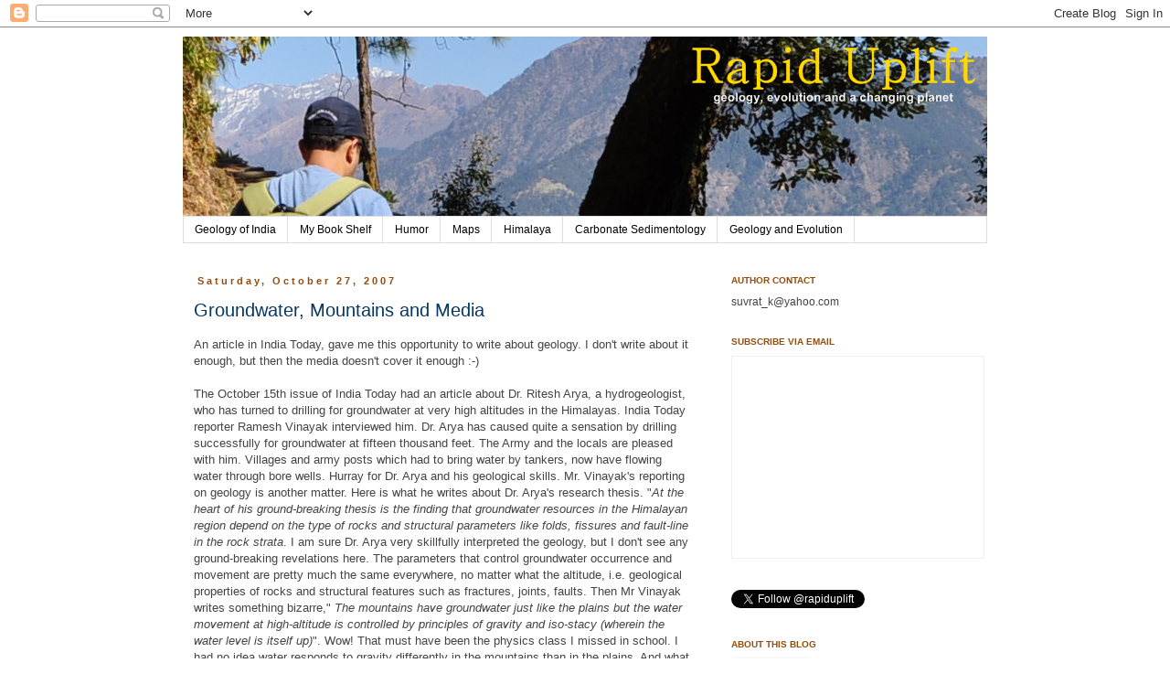

--- FILE ---
content_type: text/html; charset=UTF-8
request_url: https://suvratk.blogspot.com/2007/10/
body_size: 32069
content:
<!DOCTYPE html>
<html class='v2' dir='ltr' xmlns='http://www.w3.org/1999/xhtml' xmlns:b='http://www.google.com/2005/gml/b' xmlns:data='http://www.google.com/2005/gml/data' xmlns:expr='http://www.google.com/2005/gml/expr'>
<head>
<link href='https://www.blogger.com/static/v1/widgets/4128112664-css_bundle_v2.css' rel='stylesheet' type='text/css'/>
<meta content='IE=EmulateIE7' http-equiv='X-UA-Compatible'/>
<meta content='width=1100' name='viewport'/>
<meta content='text/html; charset=UTF-8' http-equiv='Content-Type'/>
<meta content='blogger' name='generator'/>
<link href='https://suvratk.blogspot.com/favicon.ico' rel='icon' type='image/x-icon'/>
<link href='http://suvratk.blogspot.com/2007/10/' rel='canonical'/>
<link rel="alternate" type="application/atom+xml" title="Rapid Uplift - Atom" href="https://suvratk.blogspot.com/feeds/posts/default" />
<link rel="alternate" type="application/rss+xml" title="Rapid Uplift - RSS" href="https://suvratk.blogspot.com/feeds/posts/default?alt=rss" />
<link rel="service.post" type="application/atom+xml" title="Rapid Uplift - Atom" href="https://www.blogger.com/feeds/5859094080858570248/posts/default" />
<!--Can't find substitution for tag [blog.ieCssRetrofitLinks]-->
<meta content='http://suvratk.blogspot.com/2007/10/' property='og:url'/>
<meta content='Rapid Uplift' property='og:title'/>
<meta content='geology, evolution and a changing planet' property='og:description'/>
<script src='https://mypopups.com/api/embed/element?sub=998304c4-d2b2-11ed-b551-309c23ce08f7-isemioosmo'></script>
<title>Rapid Uplift: October 2007</title>
<style id='page-skin-1' type='text/css'><!--
/*
-----------------------------------------------
Blogger Template Style
Name:     Simple
Designer: Blogger
URL:      www.blogger.com
----------------------------------------------- */
/* Variable definitions
====================
<Variable name="keycolor" description="Main Color" type="color" default="#66bbdd"/>
<Group description="Page Text" selector="body">
<Variable name="body.font" description="Font" type="font"
default="normal normal 12px Arial, Tahoma, Helvetica, FreeSans, sans-serif"/>
<Variable name="body.text.color" description="Text Color" type="color" default="#222222"/>
</Group>
<Group description="Backgrounds" selector=".body-fauxcolumns-outer">
<Variable name="body.background.color" description="Outer Background" type="color" default="#66bbdd"/>
<Variable name="content.background.color" description="Main Background" type="color" default="#ffffff"/>
<Variable name="header.background.color" description="Header Background" type="color" default="transparent"/>
</Group>
<Group description="Links" selector=".main-outer">
<Variable name="link.color" description="Link Color" type="color" default="#2288bb"/>
<Variable name="link.visited.color" description="Visited Color" type="color" default="#888888"/>
<Variable name="link.hover.color" description="Hover Color" type="color" default="#33aaff"/>
</Group>
<Group description="Blog Title" selector=".header h1">
<Variable name="header.font" description="Font" type="font"
default="normal normal 60px Arial, Tahoma, Helvetica, FreeSans, sans-serif"/>
<Variable name="header.text.color" description="Title Color" type="color" default="#3399bb" />
</Group>
<Group description="Blog Description" selector=".header .description">
<Variable name="description.text.color" description="Description Color" type="color"
default="#777777" />
</Group>
<Group description="Tabs Text" selector=".tabs-inner .widget li a">
<Variable name="tabs.font" description="Font" type="font"
default="normal normal 14px Arial, Tahoma, Helvetica, FreeSans, sans-serif"/>
<Variable name="tabs.text.color" description="Text Color" type="color" default="#999999"/>
<Variable name="tabs.selected.text.color" description="Selected Color" type="color" default="#000000"/>
</Group>
<Group description="Tabs Background" selector=".tabs-outer .PageList">
<Variable name="tabs.background.color" description="Background Color" type="color" default="#f5f5f5"/>
<Variable name="tabs.selected.background.color" description="Selected Color" type="color" default="#eeeeee"/>
</Group>
<Group description="Post Title" selector="h3.post-title, .comments h4">
<Variable name="post.title.font" description="Font" type="font"
default="normal normal 22px Arial, Tahoma, Helvetica, FreeSans, sans-serif"/>
</Group>
<Group description="Date Header" selector=".date-header">
<Variable name="date.header.color" description="Text Color" type="color"
default="#444444"/>
<Variable name="date.header.background.color" description="Background Color" type="color"
default="transparent"/>
<Variable name="date.header.font" description="Text Font" type="font"
default="normal bold 11px Arial, Tahoma, Helvetica, FreeSans, sans-serif"/>
<Variable name="date.header.padding" description="Date Header Padding" type="string" default="inherit"/>
<Variable name="date.header.letterspacing" description="Date Header Letter Spacing" type="string" default="inherit"/>
<Variable name="date.header.margin" description="Date Header Margin" type="string" default="inherit"/>
</Group>
<Group description="Post Footer" selector=".post-footer">
<Variable name="post.footer.text.color" description="Text Color" type="color" default="#666666"/>
<Variable name="post.footer.background.color" description="Background Color" type="color"
default="#f9f9f9"/>
<Variable name="post.footer.border.color" description="Shadow Color" type="color" default="#eeeeee"/>
</Group>
<Group description="Gadgets" selector="h2">
<Variable name="widget.title.font" description="Title Font" type="font"
default="normal bold 11px Arial, Tahoma, Helvetica, FreeSans, sans-serif"/>
<Variable name="widget.title.text.color" description="Title Color" type="color" default="#000000"/>
<Variable name="widget.alternate.text.color" description="Alternate Color" type="color" default="#999999"/>
</Group>
<Group description="Images" selector=".main-inner">
<Variable name="image.background.color" description="Background Color" type="color" default="#ffffff"/>
<Variable name="image.border.color" description="Border Color" type="color" default="#eeeeee"/>
<Variable name="image.text.color" description="Caption Text Color" type="color" default="#444444"/>
</Group>
<Group description="Accents" selector=".content-inner">
<Variable name="body.rule.color" description="Separator Line Color" type="color" default="#eeeeee"/>
<Variable name="tabs.border.color" description="Tabs Border Color" type="color" default="transparent"/>
</Group>
<Variable name="body.background" description="Body Background" type="background"
color="#ffffff" default="$(color) none repeat scroll top left"/>
<Variable name="body.background.override" description="Body Background Override" type="string" default=""/>
<Variable name="body.background.gradient.cap" description="Body Gradient Cap" type="url"
default="url(https://resources.blogblog.com/blogblog/data/1kt/simple/gradients_light.png)"/>
<Variable name="body.background.gradient.tile" description="Body Gradient Tile" type="url"
default="url(https://resources.blogblog.com/blogblog/data/1kt/simple/body_gradient_tile_light.png)"/>
<Variable name="content.background.color.selector" description="Content Background Color Selector" type="string" default=".content-inner"/>
<Variable name="content.padding" description="Content Padding" type="length" default="10px" min="0" max="100px"/>
<Variable name="content.padding.horizontal" description="Content Horizontal Padding" type="length" default="10px" min="0" max="100px"/>
<Variable name="content.shadow.spread" description="Content Shadow Spread" type="length" default="40px" min="0" max="100px"/>
<Variable name="content.shadow.spread.webkit" description="Content Shadow Spread (WebKit)" type="length" default="5px" min="0" max="100px"/>
<Variable name="content.shadow.spread.ie" description="Content Shadow Spread (IE)" type="length" default="10px" min="0" max="100px"/>
<Variable name="main.border.width" description="Main Border Width" type="length" default="0" min="0" max="10px"/>
<Variable name="header.background.gradient" description="Header Gradient" type="url" default="none"/>
<Variable name="header.shadow.offset.left" description="Header Shadow Offset Left" type="length" default="-1px" min="-50px" max="50px"/>
<Variable name="header.shadow.offset.top" description="Header Shadow Offset Top" type="length" default="-1px" min="-50px" max="50px"/>
<Variable name="header.shadow.spread" description="Header Shadow Spread" type="length" default="1px" min="0" max="100px"/>
<Variable name="header.padding" description="Header Padding" type="length" default="30px" min="0" max="100px"/>
<Variable name="header.border.size" description="Header Border Size" type="length" default="1px" min="0" max="10px"/>
<Variable name="header.bottom.border.size" description="Header Bottom Border Size" type="length" default="1px" min="0" max="10px"/>
<Variable name="header.border.horizontalsize" description="Header Horizontal Border Size" type="length" default="0" min="0" max="10px"/>
<Variable name="description.text.size" description="Description Text Size" type="string" default="140%"/>
<Variable name="tabs.margin.top" description="Tabs Margin Top" type="length" default="0" min="0" max="100px"/>
<Variable name="tabs.margin.side" description="Tabs Side Margin" type="length" default="30px" min="0" max="100px"/>
<Variable name="tabs.background.gradient" description="Tabs Background Gradient" type="url"
default="url(https://resources.blogblog.com/blogblog/data/1kt/simple/gradients_light.png)"/>
<Variable name="tabs.border.width" description="Tabs Border Width" type="length" default="1px" min="0" max="10px"/>
<Variable name="tabs.bevel.border.width" description="Tabs Bevel Border Width" type="length" default="1px" min="0" max="10px"/>
<Variable name="post.margin.bottom" description="Post Bottom Margin" type="length" default="25px" min="0" max="100px"/>
<Variable name="image.border.small.size" description="Image Border Small Size" type="length" default="2px" min="0" max="10px"/>
<Variable name="image.border.large.size" description="Image Border Large Size" type="length" default="5px" min="0" max="10px"/>
<Variable name="page.width.selector" description="Page Width Selector" type="string" default=".region-inner"/>
<Variable name="page.width" description="Page Width" type="string" default="auto"/>
<Variable name="main.section.margin" description="Main Section Margin" type="length" default="15px" min="0" max="100px"/>
<Variable name="main.padding" description="Main Padding" type="length" default="15px" min="0" max="100px"/>
<Variable name="main.padding.top" description="Main Padding Top" type="length" default="30px" min="0" max="100px"/>
<Variable name="main.padding.bottom" description="Main Padding Bottom" type="length" default="30px" min="0" max="100px"/>
<Variable name="paging.background"
color="#ffffff"
description="Background of blog paging area" type="background"
default="transparent none no-repeat scroll top center"/>
<Variable name="footer.bevel" description="Bevel border length of footer" type="length" default="0" min="0" max="10px"/>
<Variable name="mobile.background.overlay" description="Mobile Background Overlay" type="string"
default="transparent none repeat scroll top left"/>
<Variable name="mobile.background.size" description="Mobile Background Size" type="string" default="auto"/>
<Variable name="mobile.button.color" description="Mobile Button Color" type="color" default="#ffffff" />
<Variable name="startSide" description="Side where text starts in blog language" type="automatic" default="left"/>
<Variable name="endSide" description="Side where text ends in blog language" type="automatic" default="right"/>
*/
/* Content
----------------------------------------------- */
body {
font: normal normal 12px Verdana, Geneva, sans-serif;
color: #444444;
background: #ffffff none repeat scroll top left;
padding: 0 0 0 0;
}
html body .region-inner {
min-width: 0;
max-width: 100%;
width: auto;
}
h2 {
font-size: 22px;
}
a:link {
text-decoration:none;
color: #073763;
}
a:visited {
text-decoration:none;
color: #888888;
}
a:hover {
text-decoration:underline;
color: #0b5394;
}
.body-fauxcolumn-outer .fauxcolumn-inner {
background: transparent none repeat scroll top left;
_background-image: none;
}
.body-fauxcolumn-outer .cap-top {
position: absolute;
z-index: 1;
height: 400px;
width: 100%;
}
.body-fauxcolumn-outer .cap-top .cap-left {
width: 100%;
background: transparent none repeat-x scroll top left;
_background-image: none;
}
.content-outer {
-moz-box-shadow: 0 0 0 rgba(0, 0, 0, .15);
-webkit-box-shadow: 0 0 0 rgba(0, 0, 0, .15);
-goog-ms-box-shadow: 0 0 0 #333333;
box-shadow: 0 0 0 rgba(0, 0, 0, .15);
margin-bottom: 1px;
}
.content-inner {
padding: 10px 40px;
}
.content-inner {
background-color: #ffffff;
}
/* Header
----------------------------------------------- */
.header-outer {
background: transparent none repeat-x scroll 0 -400px;
_background-image: none;
}
.Header h1 {
font: normal normal 40px 'Trebuchet MS',Trebuchet,Verdana,sans-serif;
color: #000000;
text-shadow: 0 0 0 rgba(0, 0, 0, .2);
}
.Header h1 a {
color: #000000;
}
.Header .description {
font-size: 18px;
color: #000000;
}
.header-inner .Header .titlewrapper {
padding: 22px 0;
}
.header-inner .Header .descriptionwrapper {
padding: 0 0;
}
/* Tabs
----------------------------------------------- */
.tabs-inner .section:first-child {
border-top: 0 solid #dddddd;
}
.tabs-inner .section:first-child ul {
margin-top: -1px;
border-top: 1px solid #dddddd;
border-left: 1px solid #dddddd;
border-right: 1px solid #dddddd;
}
.tabs-inner .widget ul {
background: transparent none repeat-x scroll 0 -800px;
_background-image: none;
border-bottom: 1px solid #dddddd;
margin-top: 0;
margin-left: -30px;
margin-right: -30px;
}
.tabs-inner .widget li a {
display: inline-block;
padding: .6em 1em;
font: normal normal 12px Verdana, Geneva, sans-serif;
color: #000000;
border-left: 1px solid #ffffff;
border-right: 1px solid #dddddd;
}
.tabs-inner .widget li:first-child a {
border-left: none;
}
.tabs-inner .widget li.selected a, .tabs-inner .widget li a:hover {
color: #000000;
background-color: #eeeeee;
text-decoration: none;
}
/* Columns
----------------------------------------------- */
.main-outer {
border-top: 0 solid transparent;
}
.fauxcolumn-left-outer .fauxcolumn-inner {
border-right: 1px solid transparent;
}
.fauxcolumn-right-outer .fauxcolumn-inner {
border-left: 1px solid transparent;
}
/* Headings
----------------------------------------------- */
div.widget > h2,
div.widget h2.title {
margin: 0 0 1em 0;
font: normal bold 10px 'Trebuchet MS', Trebuchet, sans-serif;
color: #944c0b;
}
/* Widgets
----------------------------------------------- */
.widget .zippy {
color: #999999;
text-shadow: 2px 2px 1px rgba(0, 0, 0, .1);
}
.widget .popular-posts ul {
list-style: none;
}
/* Posts
----------------------------------------------- */
h2.date-header {
font: normal bold 11px Arial, Tahoma, Helvetica, FreeSans, sans-serif;
}
.date-header span {
background-color: #ffffff;
color: #944c0b;
padding: 0.4em;
letter-spacing: 3px;
margin: inherit;
}
.main-inner {
padding-top: 35px;
padding-bottom: 65px;
}
.main-inner .column-center-inner {
padding: 0 0;
}
.main-inner .column-center-inner .section {
margin: 0 1em;
}
.post {
margin: 0 0 45px 0;
}
h3.post-title, .comments h4 {
font: normal normal 20px 'Trebuchet MS',Trebuchet,Verdana,sans-serif;
margin: .75em 0 0;
}
.post-body {
font-size: 110%;
line-height: 1.4;
position: relative;
}
.post-body img, .post-body .tr-caption-container, .Profile img, .Image img,
.BlogList .item-thumbnail img {
padding: 2px;
background: #ffffff;
border: 1px solid #cccccc;
-moz-box-shadow: 1px 1px 5px rgba(0, 0, 0, .1);
-webkit-box-shadow: 1px 1px 5px rgba(0, 0, 0, .1);
box-shadow: 1px 1px 5px rgba(0, 0, 0, .1);
}
.post-body img, .post-body .tr-caption-container {
padding: 5px;
}
.post-body .tr-caption-container {
color: #444444;
}
.post-body .tr-caption-container img {
padding: 0;
background: transparent;
border: none;
-moz-box-shadow: 0 0 0 rgba(0, 0, 0, .1);
-webkit-box-shadow: 0 0 0 rgba(0, 0, 0, .1);
box-shadow: 0 0 0 rgba(0, 0, 0, .1);
}
.post-header {
margin: 0 0 1.5em;
line-height: 1.6;
font-size: 90%;
}
.post-footer {
margin: 20px -2px 0;
padding: 5px 10px;
color: #666666;
background-color: #eeeeee;
border-bottom: 1px solid #f3f3f3;
line-height: 1.6;
font-size: 90%;
}
#comments .comment-author {
padding-top: 1.5em;
border-top: 1px solid transparent;
background-position: 0 1.5em;
}
#comments .comment-author:first-child {
padding-top: 0;
border-top: none;
}
.avatar-image-container {
margin: .2em 0 0;
}
#comments .avatar-image-container img {
border: 1px solid #cccccc;
}
/* Comments
----------------------------------------------- */
.comments .comments-content .icon.blog-author {
background-repeat: no-repeat;
background-image: url([data-uri]);
}
.comments .comments-content .loadmore a {
border-top: 1px solid #999999;
border-bottom: 1px solid #999999;
}
.comments .comment-thread.inline-thread {
background-color: #eeeeee;
}
.comments .continue {
border-top: 2px solid #999999;
}
/* Accents
---------------------------------------------- */
.section-columns td.columns-cell {
border-left: 1px solid transparent;
}
.blog-pager {
background: transparent url(//www.blogblog.com/1kt/simple/paging_dot.png) repeat-x scroll top center;
}
.blog-pager-older-link, .home-link,
.blog-pager-newer-link {
background-color: #ffffff;
padding: 5px;
}
.footer-outer {
border-top: 1px dashed #bbbbbb;
}
/* Mobile
----------------------------------------------- */
body.mobile  {
background-size: auto;
}
.mobile .body-fauxcolumn-outer {
background: transparent none repeat scroll top left;
}
.mobile .body-fauxcolumn-outer .cap-top {
background-size: 100% auto;
}
.mobile .content-outer {
-webkit-box-shadow: 0 0 3px rgba(0, 0, 0, .15);
box-shadow: 0 0 3px rgba(0, 0, 0, .15);
}
.mobile .tabs-inner .widget ul {
margin-left: 0;
margin-right: 0;
}
.mobile .post {
margin: 0;
}
.mobile .main-inner .column-center-inner .section {
margin: 0;
}
.mobile .date-header span {
padding: 0.1em 10px;
margin: 0 -10px;
}
.mobile h3.post-title {
margin: 0;
}
.mobile .blog-pager {
background: transparent none no-repeat scroll top center;
}
.mobile .footer-outer {
border-top: none;
}
.mobile .main-inner, .mobile .footer-inner {
background-color: #ffffff;
}
.mobile-index-contents {
color: #444444;
}
.mobile-link-button {
background-color: #073763;
}
.mobile-link-button a:link, .mobile-link-button a:visited {
color: #ffffff;
}
.mobile .tabs-inner .section:first-child {
border-top: none;
}
.mobile .tabs-inner .PageList .widget-content {
background-color: #eeeeee;
color: #000000;
border-top: 1px solid #dddddd;
border-bottom: 1px solid #dddddd;
}
.mobile .tabs-inner .PageList .widget-content .pagelist-arrow {
border-left: 1px solid #dddddd;
}

--></style>
<style id='template-skin-1' type='text/css'><!--
body {
min-width: 960px;
}
.content-outer, .content-fauxcolumn-outer, .region-inner {
min-width: 960px;
max-width: 960px;
_width: 960px;
}
.main-inner .columns {
padding-left: 0;
padding-right: 310px;
}
.main-inner .fauxcolumn-center-outer {
left: 0;
right: 310px;
/* IE6 does not respect left and right together */
_width: expression(this.parentNode.offsetWidth -
parseInt("0") -
parseInt("310px") + 'px');
}
.main-inner .fauxcolumn-left-outer {
width: 0;
}
.main-inner .fauxcolumn-right-outer {
width: 310px;
}
.main-inner .column-left-outer {
width: 0;
right: 100%;
margin-left: -0;
}
.main-inner .column-right-outer {
width: 310px;
margin-right: -310px;
}
#layout {
min-width: 0;
}
#layout .content-outer {
min-width: 0;
width: 800px;
}
#layout .region-inner {
min-width: 0;
width: auto;
}
--></style>
<meta content='a5wCG5RG9XZasDSJDfHt' name='follow_it-verification-code'/>
<link href='https://www.blogger.com/dyn-css/authorization.css?targetBlogID=5859094080858570248&amp;zx=95c26faa-f049-4794-9630-ee710680cc82' media='none' onload='if(media!=&#39;all&#39;)media=&#39;all&#39;' rel='stylesheet'/><noscript><link href='https://www.blogger.com/dyn-css/authorization.css?targetBlogID=5859094080858570248&amp;zx=95c26faa-f049-4794-9630-ee710680cc82' rel='stylesheet'/></noscript>
<meta name='google-adsense-platform-account' content='ca-host-pub-1556223355139109'/>
<meta name='google-adsense-platform-domain' content='blogspot.com'/>

</head>
<body class='loading'>
<div class='navbar section' id='navbar'><div class='widget Navbar' data-version='1' id='Navbar1'><script type="text/javascript">
    function setAttributeOnload(object, attribute, val) {
      if(window.addEventListener) {
        window.addEventListener('load',
          function(){ object[attribute] = val; }, false);
      } else {
        window.attachEvent('onload', function(){ object[attribute] = val; });
      }
    }
  </script>
<div id="navbar-iframe-container"></div>
<script type="text/javascript" src="https://apis.google.com/js/platform.js"></script>
<script type="text/javascript">
      gapi.load("gapi.iframes:gapi.iframes.style.bubble", function() {
        if (gapi.iframes && gapi.iframes.getContext) {
          gapi.iframes.getContext().openChild({
              url: 'https://www.blogger.com/navbar/5859094080858570248?origin\x3dhttps://suvratk.blogspot.com',
              where: document.getElementById("navbar-iframe-container"),
              id: "navbar-iframe"
          });
        }
      });
    </script><script type="text/javascript">
(function() {
var script = document.createElement('script');
script.type = 'text/javascript';
script.src = '//pagead2.googlesyndication.com/pagead/js/google_top_exp.js';
var head = document.getElementsByTagName('head')[0];
if (head) {
head.appendChild(script);
}})();
</script>
</div></div>
<div class='body-fauxcolumns'>
<div class='fauxcolumn-outer body-fauxcolumn-outer'>
<div class='cap-top'>
<div class='cap-left'></div>
<div class='cap-right'></div>
</div>
<div class='fauxborder-left'>
<div class='fauxborder-right'></div>
<div class='fauxcolumn-inner'>
</div>
</div>
<div class='cap-bottom'>
<div class='cap-left'></div>
<div class='cap-right'></div>
</div>
</div>
</div>
<div class='content'>
<div class='content-fauxcolumns'>
<div class='fauxcolumn-outer content-fauxcolumn-outer'>
<div class='cap-top'>
<div class='cap-left'></div>
<div class='cap-right'></div>
</div>
<div class='fauxborder-left'>
<div class='fauxborder-right'></div>
<div class='fauxcolumn-inner'>
</div>
</div>
<div class='cap-bottom'>
<div class='cap-left'></div>
<div class='cap-right'></div>
</div>
</div>
</div>
<div class='content-outer'>
<div class='content-cap-top cap-top'>
<div class='cap-left'></div>
<div class='cap-right'></div>
</div>
<div class='fauxborder-left content-fauxborder-left'>
<div class='fauxborder-right content-fauxborder-right'></div>
<div class='content-inner'>
<header>
<div class='header-outer'>
<div class='header-cap-top cap-top'>
<div class='cap-left'></div>
<div class='cap-right'></div>
</div>
<div class='fauxborder-left header-fauxborder-left'>
<div class='fauxborder-right header-fauxborder-right'></div>
<div class='region-inner header-inner'>
<div class='header section' id='header'><div class='widget Header' data-version='1' id='Header1'>
<div id='header-inner'>
<a href='https://suvratk.blogspot.com/' style='display: block'>
<img alt='Rapid Uplift' height='197px; ' id='Header1_headerimg' src='https://blogger.googleusercontent.com/img/b/R29vZ2xl/AVvXsEiIoDETfkbm4p3XeSDmrM0H3bXBOJbe4wOrqdWBoSECMMPsN366MBoVg7UeFOw9m9wxqkHd_bHDsGnehKrdR84aWmalsqFGFFg6bOmBLGDvt7n-EqbGDu0DLY7InlYuFOYssuCIQhf5zME/s1600/blog+banner+6+april+2013.png' style='display: block' width='880px; '/>
</a>
</div>
</div></div>
</div>
</div>
<div class='header-cap-bottom cap-bottom'>
<div class='cap-left'></div>
<div class='cap-right'></div>
</div>
</div>
</header>
<div class='tabs-outer'>
<div class='tabs-cap-top cap-top'>
<div class='cap-left'></div>
<div class='cap-right'></div>
</div>
<div class='fauxborder-left tabs-fauxborder-left'>
<div class='fauxborder-right tabs-fauxborder-right'></div>
<div class='region-inner tabs-inner'>
<div class='tabs section' id='crosscol'><div class='widget TextList' data-version='1' id='TextList1'>
<h2>
</h2>
<div class='widget-content'>
<ul>
<li><a href="http://suvratk.blogspot.com/search/label/Geology%20of%20India" target="_new">Geology of India</a></li>
<li><a href="http://suvratk.blogspot.com/search/label/my%20book%20shelf" target="_new">My Book Shelf</a></li>
<li><a href="http://suvratk.blogspot.com/search/label/humour" target="_new">Humor</a></li>
<li><a href="http://suvratk.blogspot.com/search/label/maps" target="_new">Maps</a></li>
<li><a href="http://suvratk.blogspot.com/search/label/himalayas" target="_new">Himalaya</a></li>
<li><a href="http://suvratk.blogspot.com/search/label/carbonates" target="_new">Carbonate Sedimentology</a></li>
<li><a href="http://suvratk.blogspot.com/search/label/geological%20processes%20and%20evolution" target="_new">Geology and Evolution</a></li>
</ul>
<div class='clear'></div>
</div>
</div></div>
<div class='tabs no-items section' id='crosscol-overflow'></div>
</div>
</div>
<div class='tabs-cap-bottom cap-bottom'>
<div class='cap-left'></div>
<div class='cap-right'></div>
</div>
</div>
<div class='main-outer'>
<div class='main-cap-top cap-top'>
<div class='cap-left'></div>
<div class='cap-right'></div>
</div>
<div class='fauxborder-left main-fauxborder-left'>
<div class='fauxborder-right main-fauxborder-right'></div>
<div class='region-inner main-inner'>
<div class='columns fauxcolumns'>
<div class='fauxcolumn-outer fauxcolumn-center-outer'>
<div class='cap-top'>
<div class='cap-left'></div>
<div class='cap-right'></div>
</div>
<div class='fauxborder-left'>
<div class='fauxborder-right'></div>
<div class='fauxcolumn-inner'>
</div>
</div>
<div class='cap-bottom'>
<div class='cap-left'></div>
<div class='cap-right'></div>
</div>
</div>
<div class='fauxcolumn-outer fauxcolumn-left-outer'>
<div class='cap-top'>
<div class='cap-left'></div>
<div class='cap-right'></div>
</div>
<div class='fauxborder-left'>
<div class='fauxborder-right'></div>
<div class='fauxcolumn-inner'>
</div>
</div>
<div class='cap-bottom'>
<div class='cap-left'></div>
<div class='cap-right'></div>
</div>
</div>
<div class='fauxcolumn-outer fauxcolumn-right-outer'>
<div class='cap-top'>
<div class='cap-left'></div>
<div class='cap-right'></div>
</div>
<div class='fauxborder-left'>
<div class='fauxborder-right'></div>
<div class='fauxcolumn-inner'>
</div>
</div>
<div class='cap-bottom'>
<div class='cap-left'></div>
<div class='cap-right'></div>
</div>
</div>
<!-- corrects IE6 width calculation -->
<div class='columns-inner'>
<div class='column-center-outer'>
<div class='column-center-inner'>
<div class='main section' id='main'><div class='widget Blog' data-version='1' id='Blog1'>
<div class='blog-posts hfeed'>

          <div class="date-outer">
        
<h2 class='date-header'><span>Saturday, October 27, 2007</span></h2>

          <div class="date-posts">
        
<div class='post-outer'>
<div class='post hentry' itemscope='itemscope' itemtype='http://schema.org/BlogPosting'>
<a name='21085700897657321'></a>
<h3 class='post-title entry-title' itemprop='name'>
<a href='https://suvratk.blogspot.com/2007/10/groundwater-mountains-and-media.html'>Groundwater, Mountains and Media</a>
</h3>
<div class='post-header'>
<div class='post-header-line-1'></div>
</div>
<div class='post-body entry-content' id='post-body-21085700897657321' itemprop='articleBody'>
An article in India Today, gave me this opportunity to write about geology. I don't write about it enough, but then the media doesn't cover it enough :-)<br /><br />The October 15th issue of India Today had an article about Dr. Ritesh Arya, a hydrogeologist, who has turned to drilling for groundwater at very high altitudes in the Himalayas. India Today reporter Ramesh Vinayak interviewed him. Dr. Arya has caused quite a sensation by drilling successfully for groundwater at fifteen thousand feet. The Army and the locals are pleased with him. Villages and army posts which had to bring water by tankers, now have flowing water through bore wells. Hurray for Dr. Arya and his geological skills. Mr. Vinayak's reporting on geology is another matter. Here is what he writes about Dr. Arya's research thesis. "<span style="font-style: italic;">At the heart of his ground-breaking thesis is the finding that groundwater resources in the Himalayan region depend on the type of rocks and structural parameters like folds, fissures and fault-line in the rock strata</span>. I am sure Dr. Arya very skillfully interpreted the geology, but I don't see any ground-breaking revelations here. The parameters that control groundwater occurrence and movement are pretty much the same everywhere, no matter what the altitude, i.e. geological properties of rocks and structural features such as fractures, joints, faults. Then Mr Vinayak writes something bizarre," <span style="font-style: italic;">The mountains have groundwater just like the plains but the water movement at high-altitude is controlled by principles of gravity and iso-stacy (wherein the water level is itself up)</span>". Wow! That must have been the physics class I missed in school. I had no idea water responds to gravity differently in the mountains than in the plains. And what is this iso-stacy? The term is <a href="http://en.wikipedia.org/wiki/Isostacy">isostacy</a> and it is a concept used to explain why topography exists on a continental scale. The lithosphere, which is the rigid outer shell comprising the earth's tectonic plates rides on a plastic asthenosphere. Plastic in the sense that the material deforms by plastic flow. Imagine a block of wood floating in water. The height of the wooden block above water-level is determined by its density and thickness. The lithosphere similarly rides upon the asthenosphere at a  height depending upon its <a href="http://en.wikipedia.org/wiki/John_Henry_Pratt">density</a> and <a href="http://en.wikipedia.org/wiki/George_Airy">thickness</a>. As you must have guessed by now, it has nothing whatsoever to do with groundwater. Here's a suggestion for reporters who are blank about science. Why not ask the scientist being interviewed to write a couple of paragraphs?<br /><br />Okay, enough harassing the media. On to more geology. Groundwater high in the mountains reminded me of my trekking days in college. Where I live in Pune, the popular places to trek were the Sahyadri mountains, and particularly the various 16th century forts strategically placed along the <a href="http://en.wikipedia.org/wiki/Western_ghats">western ghat</a> escarpments. Many of these forts have fresh water wells. People are often surprised to learn that there is groundwater so high up. The popular thinking is that water will just flow down the slope or through cracks and find the lowest level such as adjoining valleys or plains to accumulate. But there can be plenty of groundwater in these western ghats.  These are not orogenic mountains like the Himalayas, but were formed during and after the <a href="http://en.wikipedia.org/wiki/Deccan_traps">Deccan Trap</a> volcanic eruptions by a combination of the processes of magmatic underplating and denudational uplift. Magmatic underplating refers to the process whereby much of the melt produced in the mantle during such large magmatic events such as the Deccan Traps does not reach the surface but sticks to the underside of the lithosphere. All this hot stuff makes the lithosphere buoyant  causing uplift. Most of the uplift is however thought to be denudational uplift (evidence summarized in <a href="http://www.mantleplumes.org/DeccanUplift.html">Sheth 2007</a>) which refers to the process whereby the lithosphere which has been depressed by the weight of the thick volcanic pile rebounds upon removal of the material by erosion causing uplift. This may take place millions of years after the volcanic event. This is analogous to an iceberg floating in water. If you shave off some ice from the top, the iceberg will rise by a proportional amount. Iso-stacy or rather isostacy is in action in the Deccan Traps as well. The Sahyadris are formed of two main types of basalts which occur as alternating layers; amygdaloidal basalt which solidified from more viscous lava and generally forms gentler erosional slopes and compact basalt which solidified from more fluid lava and forms steeper slopes as seen in image below.<br /><br /><a href="https://blogger.googleusercontent.com/img/b/R29vZ2xl/AVvXsEgO45i6QpH9Pwf2lsUPVCvAtiDHgWDmbDg1t0A0J1oeY2cOrcN5Rf5YqKQaMRyQ0LmriOI88CHN-tNpVt_jUOqwujzUD-An5r6njXlxZ3t5xsnrKr_hOGa33XuAU4kZpxK7owaSaBqIZWg/s1600-h/basalt_layers.jpg" onblur="try {parent.deselectBloggerImageGracefully();} catch(e) {}"><img alt="" border="0" id="BLOGGER_PHOTO_ID_5126052334236078498" src="https://blogger.googleusercontent.com/img/b/R29vZ2xl/AVvXsEgO45i6QpH9Pwf2lsUPVCvAtiDHgWDmbDg1t0A0J1oeY2cOrcN5Rf5YqKQaMRyQ0LmriOI88CHN-tNpVt_jUOqwujzUD-An5r6njXlxZ3t5xsnrKr_hOGa33XuAU4kZpxK7owaSaBqIZWg/s320/basalt_layers.jpg" style="margin: 0px auto 10px; display: block; text-align: center; cursor: pointer;" /></a>Groundwater systems can occur in both types of basalt. My friend  <a href="http://www.acwadam.org/">Dr. Himanshu Kulkarni</a> has studied these basalt groundwater systems extensively. After two decades of research, some general principles are emerging. Basalts are crystalline rocks with an interlocking fabric of crystals. So, water in these rocks is stored and flows along cracks, joints and fractures. Both, horizontal sheet joints and vertical joints serve as conduits for water flow. Amgdaloidal basalt is generally the more capacious in water storage and high yielding aquifers are those where a layer of amygdaloidal basalt is underlain by the more impermeable compact basalt (Kulkarni et. al. 2000). The figure below illustrates these concepts of basalt hydrogeology.<br /><br /><a href="https://blogger.googleusercontent.com/img/b/R29vZ2xl/AVvXsEikPtP1Egd8A0ILRPYzNNwOfyIdOl9X44TsgUIXH1X4LU2hhkv49sOJsS94cdOrhec1ePjXMkcmmwVAcnabtUkhFZUkaUlhnToLAuAP42_zk27oZEeChfc5pFvV4tM9J_SX-iPA26ZzVpw/s1600-h/basalt_aquifer.png" onblur="try {parent.deselectBloggerImageGracefully();} catch(e) {}"><img alt="" border="0" id="BLOGGER_PHOTO_ID_5126052712193200562" src="https://blogger.googleusercontent.com/img/b/R29vZ2xl/AVvXsEikPtP1Egd8A0ILRPYzNNwOfyIdOl9X44TsgUIXH1X4LU2hhkv49sOJsS94cdOrhec1ePjXMkcmmwVAcnabtUkhFZUkaUlhnToLAuAP42_zk27oZEeChfc5pFvV4tM9J_SX-iPA26ZzVpw/s320/basalt_aquifer.png" style="margin: 0px auto 10px; display: block; text-align: center; cursor: pointer;" /></a>Source: <a href="http://www.acwadam.org/">Advanced Center for Water Resources Development and Management</a><br /><br />Such conditions for the formation of a groundwater system are met at many of the high-altitude forts. At Sinhagad, one of the most popular forts near Pune, there are several fresh water wells and storage tanks that have exploited such structural zones of groundwater flow.<br /><br /><a href="https://blogger.googleusercontent.com/img/b/R29vZ2xl/AVvXsEjGrZ3PT3voaA0Bt1zNFLikJLy6TOsgMO4Fykd_B8tiuirrrNtmlw418c0J9F8uVAXfj7LYKhm7feyAy589_zCnQeOrsEoycMpH045k52pk55mifPTweODVzzAvGP8a7ZVx1YL4ezt1vE8/s1600-h/Sinhagad_flow.png" onblur="try {parent.deselectBloggerImageGracefully();} catch(e) {}"><img alt="" border="0" id="BLOGGER_PHOTO_ID_5126053313488622034" src="https://blogger.googleusercontent.com/img/b/R29vZ2xl/AVvXsEjGrZ3PT3voaA0Bt1zNFLikJLy6TOsgMO4Fykd_B8tiuirrrNtmlw418c0J9F8uVAXfj7LYKhm7feyAy589_zCnQeOrsEoycMpH045k52pk55mifPTweODVzzAvGP8a7ZVx1YL4ezt1vE8/s400/Sinhagad_flow.png" style="margin: 0px auto 10px; display: block; text-align: center; cursor: pointer;" /></a>In image the brown arrows point to horizontal sheet joints developed at the junction of two lava flows. Such joints among other joint systems form a zone of groundwater flow (blue arrows). The well indicated by the pink arrow captures this flow. The circular green spots are additional water storage tanks.<br /><br />Groundwater exploration "consultants" have got a bad reputation, sometimes richly deserved, in my part of the country in the state of Maharashtra. People now have smartened up but in the bad old days there were scamsters walking around with a magnetic compass claiming to locate water, and then those who dabbled in dowsing. It was great to read that Dr. Arya relies on sound geological principles for his explorations. In any case, dowsing in the mountains can be dangerous.<br /><br /><a href="https://blogger.googleusercontent.com/img/b/R29vZ2xl/AVvXsEgVQLlwL0VSVcUxJW_ONxSPgarfZ9oY6ph7bm6Lzx5FNvWD7jIm3pHkxpdDkwQ80lxZUPN_ygsHpXhsd6c9eOuErcUCcprgsuaXcqfBzWmzY6ZefGJnPZNMiwMvKqZgdFezalNrEKtyWAg/s1600-h/dowsing.jpg" onblur="try {parent.deselectBloggerImageGracefully();} catch(e) {}"><img alt="" border="0" id="BLOGGER_PHOTO_ID_5126054065107898866" src="https://blogger.googleusercontent.com/img/b/R29vZ2xl/AVvXsEgVQLlwL0VSVcUxJW_ONxSPgarfZ9oY6ph7bm6Lzx5FNvWD7jIm3pHkxpdDkwQ80lxZUPN_ygsHpXhsd6c9eOuErcUCcprgsuaXcqfBzWmzY6ZefGJnPZNMiwMvKqZgdFezalNrEKtyWAg/s400/dowsing.jpg" style="margin: 0px auto 10px; display: block; text-align: center; cursor: pointer;" /></a>What I would like to know is if the principles of dowsing are any different in the mountains than in the plains.<br /><br />References:<br /><br />H. Kulkarni, S. B. Deolankar, A. Lalwani, B. Joseph, S. Pawar, 2000;  Hydrogeological framework of the Deccan basalt groundwater systems, west-central India; <a href="http://www.springerlink.com/content/5r6fx5ycqlufte40/">Hydrogeology Journal</a>; Volume 8, Number 4,  p. 368-378.<br /><br />Hetu C. Sheth 2007; Plume-related regional pre-volcanic uplift in the Deccan Traps: Absence of evidence, evidence of absence; Hetu C. Sheth; In <a href="http://www.mantleplumes.org/DeccanUplift.html">www.MantlePlumes.org</a>
<div style='clear: both;'></div>
</div>
<div class='post-footer'>
<div class='post-footer-line post-footer-line-1'><span class='post-author vcard'>
Posted by
<span class='fn'>
<a href='https://www.blogger.com/profile/18281172632784780810' itemprop='author' rel='author' title='author profile'>
Suvrat Kher
</a>
</span>
</span>
<span class='post-timestamp'>
at
<a class='timestamp-link' href='https://suvratk.blogspot.com/2007/10/groundwater-mountains-and-media.html' itemprop='url' rel='bookmark' title='permanent link'><abbr class='published' itemprop='datePublished' title='2007-10-27T15:15:00+05:30'>3:15&#8239;PM</abbr></a>
</span>
<span class='post-comment-link'>
<a class='comment-link' href='https://suvratk.blogspot.com/2007/10/groundwater-mountains-and-media.html#comment-form' onclick=''>
2 comments:
              </a>
</span>
<span class='post-icons'>
</span>
</div>
<div class='post-footer-line post-footer-line-2'><span class='post-labels'>
Labels:
<a href='https://suvratk.blogspot.com/search/label/geology' rel='tag'>geology</a>,
<a href='https://suvratk.blogspot.com/search/label/humour' rel='tag'>humour</a>,
<a href='https://suvratk.blogspot.com/search/label/media' rel='tag'>media</a>
</span>
</div>
<div class='post-footer-line post-footer-line-3'></div>
</div>
</div>
</div>

          </div></div>
        

          <div class="date-outer">
        
<h2 class='date-header'><span>Monday, October 22, 2007</span></h2>

          <div class="date-posts">
        
<div class='post-outer'>
<div class='post hentry' itemscope='itemscope' itemtype='http://schema.org/BlogPosting'>
<a name='7244475650607923138'></a>
<h3 class='post-title entry-title' itemprop='name'>
<a href='https://suvratk.blogspot.com/2007/10/how-we-think-about-race-and.html'>How we think about Race and Intelligence</a>
</h3>
<div class='post-header'>
<div class='post-header-line-1'></div>
</div>
<div class='post-body entry-content' id='post-body-7244475650607923138' itemprop='articleBody'>
Media articles and the blogosphere has been abuzz about James Watson's latest indiscretion, stating that Africans are less intellectually endowed than people of European descent. He has been rightly chastised for his really insensitive and unsubstantiated remarks, but that made me think about some other articles and reports about race and intelligence and our reaction to it.<br /><br />In his book, <a href="http://www.amazon.com/Guns-Germs-Steel-Fates-Societies/dp/0393061310/ref=pd_bbs_sr_1/104-3989061-5963163?ie=UTF8&amp;s=books&amp;qid=1193046381&amp;sr=8-1">Guns Germs and Steel</a>, Jared Diamond stresses the genetic equality of humans and explains why Europeans got a head start in achieving technological prowess, leading to their military domination over other cultures. The reasons are to be found in unique combinations of geography, climate, availability of plants that could be cultivated and animals that could be domesticated. Diamond is so mortified about starting a controversy related to group differences that he stays away from even exploring whether culture and religion could have played a role. But here is what he has to say about New Guineans " <span style="font-style: italic;">That is, natural selection promoting genes for intelligence has probably been far more ruthless in New Guinea than in more densely populated, politically more complex societies, where natural selection for body chemistry was instead more potent......That is in mental ability New Guineans are probably genetically superior to Westerners, and they surely are superior in escaping the devastating developmental disadvantages under which most children in industrialized societies now grow up"</span>.  So, Diamond has no problems accepting that in principle evolution can make one group more intelligent that some other group. Not only that but according to him, at least as far as child rearing goes, New Guinean culture is superior to Western culture. Why was this not met with accusations of racism? Was it because New Guineans and other hunter gatherer societies have been persecuted and any suggestion that they could actually be more intelligent than industrialized people make us feel a little less guilty? Is it okay to say that traditional hunter gather societies are more intelligent than urban societies but not the other way around?<br /><br />A <a href="http://journals.cambridge.org/abstract_S0021932005027069">2006 study  on European Jews</a>  (Ashkenazim) settled in the U.S. by Gregory Cochran, Jason Hardy, and Henry Harpending proposed that the high average IQ shown by this group resulted due to occupational constraints imposed on Jews in Medieval times. Jews were forced into trades that required computational skills such as trading and money-lending. This resulted in selection for verbal and mathematical intelligence. A  <a href="http://journals.cambridge.org/action/displayAbstract?fromPage=online&amp;aid=944380">follow  up study</a> by David, H. and Lynn, R. compared IQ's of European Jews with Oriental Jews in Israel and found that European Jews have an IQ 14 points higher than Oriental Jews. This according to the authors supported the earlier evolutionary explanation, since Oriental Jews "were permitted to engage in a much wider range of occupations and hence did not come under the selection pressure to develop the high verbal and mathematical intelligence that was present for Ashkenazim". Both the original study and the follow up have received attention and criticism but no howls of protests for example from Oriental Jews or for that matter any other community that they have been racially targeted.<br /><br />We readily accept that we are more intelligent than our remote ancestors living say a few hundred thousand years ago. That would mean our cognitive evolution was being fueled by selection on existing variability in genes for intelligence. Would there not be such variability in modern populations and did conditions exist in the recent past such that there are discrete differences between groups?  Is it even legitimate to research whether  groups differ in their intellectual capabilities? In a <a href="http://timesofindia.indiatimes.com/Watsons_Error/articleshow/2479257.cms">hysterical editorial</a> the Times of India doesn't think so. They say that some topics such as group differences are best left to sociologists (now that should solve all our problems). According to the Times the job of a scientist is to observe, test and report, which to me is exactly what Cochran et. al. did in their study of Ashkenazim Jews. Their hypothesis has not yet been validated, but there is a clear test available.  This will be based on a comparison of IQ's of sibling pairs (to control for environmental differences), one of whom carries the genes that Cochran et. al. have identified as the candidate "intelligence gene" and the other who is a non-carrier. If the carrier is not smarter than the non-carrier, then the hypothesis is wrong. To date, no such specific hypothesis has been presented about innate differences in cognitive abilities between Africans and Europeans. It is reasonable to suppose that any differences are due to social and other environmental factors and the genetic component to the differences measured is negligible. But with the explosion in human genomic data the day might come when someone does present a genetic explanation. Will we be mature enough to let science do the talking?
<div style='clear: both;'></div>
</div>
<div class='post-footer'>
<div class='post-footer-line post-footer-line-1'><span class='post-author vcard'>
Posted by
<span class='fn'>
<a href='https://www.blogger.com/profile/18281172632784780810' itemprop='author' rel='author' title='author profile'>
Suvrat Kher
</a>
</span>
</span>
<span class='post-timestamp'>
at
<a class='timestamp-link' href='https://suvratk.blogspot.com/2007/10/how-we-think-about-race-and.html' itemprop='url' rel='bookmark' title='permanent link'><abbr class='published' itemprop='datePublished' title='2007-10-22T15:34:00+05:30'>3:34&#8239;PM</abbr></a>
</span>
<span class='post-comment-link'>
<a class='comment-link' href='https://suvratk.blogspot.com/2007/10/how-we-think-about-race-and.html#comment-form' onclick=''>
3 comments:
              </a>
</span>
<span class='post-icons'>
</span>
</div>
<div class='post-footer-line post-footer-line-2'><span class='post-labels'>
Labels:
<a href='https://suvratk.blogspot.com/search/label/evolution' rel='tag'>evolution</a>,
<a href='https://suvratk.blogspot.com/search/label/media' rel='tag'>media</a>,
<a href='https://suvratk.blogspot.com/search/label/Science%20and%20Society' rel='tag'>Science and Society</a>
</span>
</div>
<div class='post-footer-line post-footer-line-3'></div>
</div>
</div>
</div>
<div class='post-outer'>
<div class='post hentry' itemscope='itemscope' itemtype='http://schema.org/BlogPosting'>
<a name='9211562357931068774'></a>
<h3 class='post-title entry-title' itemprop='name'>
<a href='https://suvratk.blogspot.com/2007/10/some-news-about-my-blogs.html'>Some News About My Blogs</a>
</h3>
<div class='post-header'>
<div class='post-header-line-1'></div>
</div>
<div class='post-body entry-content' id='post-body-9211562357931068774' itemprop='articleBody'>
I started blogging recently. One reason was that I like writing about science. Another was to point out errors in science reporting especially in the Indian media in the very faint hope that  some feedback  might reach the media.  I send my criticisms directly to newspapers, but the usual trend is that if my article is generally supportive of the media report it has a higher chance of being published. I cannot prove this (I plan to start collecting statistics), but just a trend I have noticed. My <a href="http://suvratk.blogspot.com/2007/10/more-junk-from-indian-media.html">post on the editorial</a> in Times of India on Junk DNA was not published in the letters section of the newspaper but received quite a bit of support from the blogosphere. It also caught the attention of the Online Centre for Media Studies, who have posted a <a href="http://www.ocms.in/component/option,com_jd-wp/Itemid,88888968/p,384/">synopsis of my post</a> and a link to my blog. It's good to know some feedback is reaching would be and working journalists.<br /><br />Another piece of news, although somewhat dated. My posts on the Ram Sethu controversy, <a href="http://suvratk.blogspot.com/2007/08/adams-bridge.html">Adams Bridge</a> and <a href="http://suvratk.blogspot.com/2007/09/ram-sethu-dummies-guide.html">Ram Sethu: A Dummies Guide</a>, received a lot of attention. Again the reaction was mostly supportive, although <a href="http://suvratk.blogspot.com/2007/08/adams-bridge.html#c8408377574704830629">one memorable comment</a> - either written in jest or due seriousness I am not sure- stands out. I was invited to write an article by the Indian National Interest Review, an online magazine. You can download my article on the Palk Strait <a href="http://nationalinterest.in/wp-content/uploads/2007/10/pragati-issue7-october2007-communityed.pdf">here</a>.
<div style='clear: both;'></div>
</div>
<div class='post-footer'>
<div class='post-footer-line post-footer-line-1'><span class='post-author vcard'>
Posted by
<span class='fn'>
<a href='https://www.blogger.com/profile/18281172632784780810' itemprop='author' rel='author' title='author profile'>
Suvrat Kher
</a>
</span>
</span>
<span class='post-timestamp'>
at
<a class='timestamp-link' href='https://suvratk.blogspot.com/2007/10/some-news-about-my-blogs.html' itemprop='url' rel='bookmark' title='permanent link'><abbr class='published' itemprop='datePublished' title='2007-10-22T10:06:00+05:30'>10:06&#8239;AM</abbr></a>
</span>
<span class='post-comment-link'>
<a class='comment-link' href='https://suvratk.blogspot.com/2007/10/some-news-about-my-blogs.html#comment-form' onclick=''>
No comments:
              </a>
</span>
<span class='post-icons'>
</span>
</div>
<div class='post-footer-line post-footer-line-2'><span class='post-labels'>
Labels:
<a href='https://suvratk.blogspot.com/search/label/blogging' rel='tag'>blogging</a>
</span>
</div>
<div class='post-footer-line post-footer-line-3'></div>
</div>
</div>
</div>

          </div></div>
        

          <div class="date-outer">
        
<h2 class='date-header'><span>Monday, October 15, 2007</span></h2>

          <div class="date-posts">
        
<div class='post-outer'>
<div class='post hentry' itemscope='itemscope' itemtype='http://schema.org/BlogPosting'>
<a name='2742151704704421407'></a>
<h3 class='post-title entry-title' itemprop='name'>
<a href='https://suvratk.blogspot.com/2007/10/media-and-nobel-peace-prize.html'>Media and Nobel Peace Prize</a>
</h3>
<div class='post-header'>
<div class='post-header-line-1'></div>
</div>
<div class='post-body entry-content' id='post-body-2742151704704421407' itemprop='articleBody'>
Spot which one of these newspaper headlines and captions are from Indian newspapers:<br /><br /><span style="font-style: italic; font-weight: bold;">Gore Shares Peace Prize for Climate Change Work<br /><br /></span><span style="font-style: italic; font-weight: bold;">PM congratulates Gore for peace prize<br /><br /></span><span style="font-style: italic; font-weight: bold;">2007 Nobel Peace prize awarded to Pachauri's IPCC, Al Gore<br /><br /></span><span style="font-style: italic; font-weight: bold;">Pachauri and Gore share prize for raising awareness on climate change<br /><br /></span><span style="font-style: italic; font-weight: bold;">Gore and U.N. Panel Share Peace Prize<br /><br /></span>Chidanand Rajghatta had a <a href="http://timesofindia.indiatimes.com/C_Rajghatta_Indias_Nobel_connec">fine essay</a> in the Times of India about the desperate lengths the Indian media goes to claim an Indian success story.  Indian newspapers have been gushing about Pachauri the "man who put emotion into hard science", Pachauri the "efficient administrator and enabler", and Pachauri who stood up to Gore when the two had a brief disagreement in 2002 when Pachauri was elected to head the Inter Governmental Panel for Climate Change (IPCC).  Strangely, not one Indian newspaper has tried to find out, even as a matter of curiosity, what Pachauri has contributed to the science of climate change. I agree that his main job was administrative but isn't the media even curious? Wasn't it the research done by hundred's of scientists that enabled the IPCC to take the strong position it did about the urgency of dealing with climate change? Or is the Indian media under the delusion that somehow it was Pachauri heroically fighting opposition who convinced everybody to start acting responsibly on this issue?<br /><br />In an <a href="http://suvratk.blogspot.com/2007/09/nri-scientist-discovers.html">earlier post</a> I had written about this peculiar mentality of claiming an Indian connection to everything.  In the hoopla over Pachauri's "achievement" there was one headline that was particularly revealing about the way we seem to think and link status, success and expertise.<br /><br /><span style="font-style: italic; font-weight: bold;"><span style="font-weight: bold;"></span>Rajendra Pachauri backed N-deal - Hindustan Times</span><br /><br />Now that Pachauri has "won the nobel" let's start asking his expert opinion on just about every subject under the sun. But expertise in one field does not translate into authority in another.  Our media just doesn't seem to understand that. <span style="font-style: italic; font-weight: bold;"><span style="font-weight: bold;"><span style="font-style: italic;"><br /></span></span></span>
<div style='clear: both;'></div>
</div>
<div class='post-footer'>
<div class='post-footer-line post-footer-line-1'><span class='post-author vcard'>
Posted by
<span class='fn'>
<a href='https://www.blogger.com/profile/18281172632784780810' itemprop='author' rel='author' title='author profile'>
Suvrat Kher
</a>
</span>
</span>
<span class='post-timestamp'>
at
<a class='timestamp-link' href='https://suvratk.blogspot.com/2007/10/media-and-nobel-peace-prize.html' itemprop='url' rel='bookmark' title='permanent link'><abbr class='published' itemprop='datePublished' title='2007-10-15T11:05:00+05:30'>11:05&#8239;AM</abbr></a>
</span>
<span class='post-comment-link'>
<a class='comment-link' href='https://suvratk.blogspot.com/2007/10/media-and-nobel-peace-prize.html#comment-form' onclick=''>
1 comment:
              </a>
</span>
<span class='post-icons'>
</span>
</div>
<div class='post-footer-line post-footer-line-2'><span class='post-labels'>
Labels:
<a href='https://suvratk.blogspot.com/search/label/climate%20change' rel='tag'>climate change</a>,
<a href='https://suvratk.blogspot.com/search/label/global%20warming' rel='tag'>global warming</a>,
<a href='https://suvratk.blogspot.com/search/label/humour' rel='tag'>humour</a>,
<a href='https://suvratk.blogspot.com/search/label/media' rel='tag'>media</a>
</span>
</div>
<div class='post-footer-line post-footer-line-3'></div>
</div>
</div>
</div>

          </div></div>
        

          <div class="date-outer">
        
<h2 class='date-header'><span>Friday, October 12, 2007</span></h2>

          <div class="date-posts">
        
<div class='post-outer'>
<div class='post hentry' itemscope='itemscope' itemtype='http://schema.org/BlogPosting'>
<a name='3922256324052475298'></a>
<h3 class='post-title entry-title' itemprop='name'>
<a href='https://suvratk.blogspot.com/2007/10/orissa-and-hexavalent-chromium.html'>Orissa and Hexavalent Chromium</a>
</h3>
<div class='post-header'>
<div class='post-header-line-1'></div>
</div>
<div class='post-body entry-content' id='post-body-3922256324052475298' itemprop='articleBody'>
A list of the most polluted places on earth prepared by Blacksmith Institute, an environmental group appeared in the Times of India, a few days ago. Not surprisingly it included two sites from India; Vapi in Gujarath state and <a href="http://www.blacksmithinstitute.org/site10d.php">Sukinda in Orissa state</a>. Pollution in Vapi was mostly due to the chemical industry while that in Sukinda has a geological origin, the mining of chromite deposits. Sukinda mines account for a staggering 97% of discovered chromium ore deposits in India. Why is Orissa so unusually blessed or cursed some would say with chromite?<br /><br />Chromite deposits form by a process of concentration by crystallization in magmas. But not just any magmas. Chromites are almost exclusively restricted to ultramafics, magmas rich in magnesium and iron. Chromite deposits occur in two varieties known as stratiform and podiform. As the terms imply, stratiform means layers of concentrated chromite within the ultramafic rocks, while podiform chromite occurs as lenses or pods of concentrated chromite within the ultramafics. The Sukinda chromites are stratiform. During the late Archean- early Proterozoic period around 2.5 to 2 billion years ago geologists estimate, massive amounts of ultramafic magmas originating in the mantle were injected into the crust in the area that is now Orissa. But why is chromium so concentrated in ultramafic magmas? Chromium is a refractory metal i.e. a metal with a melting point higher than iron and cobalt. It takes a large amount of melting in the mantle to release significant amounts of chromium in to the liquid phase. But large amounts of melting also make the magmas rich in magnesium and iron. So the connection of chromium and chromite deposits with ultramafic rocks.<br /><br />Stratiform and podiform chromite deposits occur in distinctive tectonic settings. Stratiform deposits occur mostly within ultramafic intrusions in stable continental crust, while most podiform deposits originated in oceanic settings, either within ultramafic rocks associated with <a href="http://en.wikipedia.org/wiki/Seafloor_spreading">mid-oceanic spreading centres</a> or in subduction zone associated <a href="http://en.wikipedia.org/wiki/Back-arc_basin">back-arc spreading centres</a>. Later, plate tectonic movements have obducted or thrust up these chromite bearing ultramafics to form sections of spectacular mountain belts. The best example in India are the podiform chromites in Ladakh (Karmalkar N.R. et al. 2000), which originated in the oceanic crust between the Indian and Asian continents in the Mesozoic period, and were subsequently thrust up to form the early Himalayan mountains as the Indian plate collided with the Asian plate.<br /><br />Chromite deposits show an interesting age distribution indicative of the thermal and tectonic evolution of the earth.<br /><br /><a href="https://blogger.googleusercontent.com/img/b/R29vZ2xl/AVvXsEhYnMNf30ewtxJudax6a0NBzGPlMO6e6dTZr1lARYCDUts3BSiHIFybaJ79DaIcwD07Bb2AxPtskB12EdErgKZnselomGdxuGxwE-U4WJmbTslEb7hyYQ3t4hbhhahYwZoZBLSO4Y2CI48/s1600-h/chromite+age+dist.png" onblur="try {parent.deselectBloggerImageGracefully();} catch(e) {}"><img alt="" border="0" id="BLOGGER_PHOTO_ID_5120328399058760258" src="https://blogger.googleusercontent.com/img/b/R29vZ2xl/AVvXsEhYnMNf30ewtxJudax6a0NBzGPlMO6e6dTZr1lARYCDUts3BSiHIFybaJ79DaIcwD07Bb2AxPtskB12EdErgKZnselomGdxuGxwE-U4WJmbTslEb7hyYQ3t4hbhhahYwZoZBLSO4Y2CI48/s400/chromite+age+dist.png" style="DISPLAY: block; MARGIN: 0px auto 10px; CURSOR: pointer; TEXT-ALIGN: center" /></a>Image Source : Stowe (1994). Stratiform deposits occur almost exclusively in the late Archean-early Proterozoic period (2.8 - 1.8 billion years ago), while podiform deposits occur almost exclusively in the Mesozoic and Tertiary periods beginning around 200 million years ago (there are some podiform chromites in late Proterozoic orogenic belts around 800 million years old). Anyone familiar with the geological time scale with readily appreciate that biological evolution has imparted a temporal uniqueness to the sedimentary rock record, enabling geologists to subdivide geologic history into different periods. What is less appreciated is that the thermal and tectonic evolution of the earth has also produced a distinctive rock record (a good idea for a post series). Chromite deposits are one good example. The mid late Archean-early Proterozoic was a period of intense continental crust building. Owing to the high geothermal gradients in the Archean (the interior of the earth was hotter then), there were periods of copious amounts of melting in the upper mantle and lower parts of earlier formed crust. So, were formed large ultramafic complexes and associated chromites. Over time, the earth cooled and large scale melting of the mantle became localized to plate boundaries. The breakup of supercontinent <a href="http://en.wikipedia.org/wiki/Pangaea">Pangea</a> beginning in the early Mesozoic led to significant worldwide development of subduction zones and associated back-arc spreading centres and the origin of ultramafic hosted chromite. This activity culminated in intense amounts of mountain building activity in the mid-Mesozoic and early Cenozoic. So, podiform chromites occur mainly within tectonically emplaced slices of oceanic rock sequences in this age group. The gap between around 800 million years to 200 million years is one of geology's unresolved problems.<br /><br />Chromium from Sukinda mines is present as air-borne dust and is also being leached into the groundwater and nearby streams in the form of <a href="http://en.wikipedia.org/wiki/Hexavalent_chromium">hexavalent chromium</a> (+6 oxidation state).<br /><br /><a href="https://blogger.googleusercontent.com/img/b/R29vZ2xl/AVvXsEi_oe1fCbP0zhCMkNmpowr955OSV-9XNj5aGs72jEDuJvskSXfSogyu4H46pJeHWLIupk0hDyQlWOKPEj32ftul_dKUkCajg20tRHdPNVCys3nDijmc8bINicXyRmY6fjEXYT-NqrhYOvE/s1600-h/Sukinda+syncline.png" onblur="try {parent.deselectBloggerImageGracefully();} catch(e) {}"><img alt="" border="0" id="BLOGGER_PHOTO_ID_5120367771023962738" src="https://blogger.googleusercontent.com/img/b/R29vZ2xl/AVvXsEi_oe1fCbP0zhCMkNmpowr955OSV-9XNj5aGs72jEDuJvskSXfSogyu4H46pJeHWLIupk0hDyQlWOKPEj32ftul_dKUkCajg20tRHdPNVCys3nDijmc8bINicXyRmY6fjEXYT-NqrhYOvE/s320/Sukinda+syncline.png" style="DISPLAY: block; MARGIN: 0px auto 10px; CURSOR: pointer; TEXT-ALIGN: center" /></a>In image, the Sukinda <a href="http://en.wikipedia.org/wiki/Syncline">syncline</a> is clearly seen. In the core of the syncline the arrow points to the open pit Sukinda chromite mines. The rust color is due to oxidation of the ore. When ingested either through air-borne dust or through water, hexavalent chromium is reduced in our cells to pentavalent and trivalent chromium. This leads to a variety of health problems, including increased risk of cancer. An estimated two hundred and seventy thousand people around Sukinda are at risk or are suffering from chromium related poisoning. The Orissa Pollution Control Board have pleaded impotence, saying &#8220;It is unique, it is gigantic and it is beyond the means and purview of the (Orissa Pollution Control) Board to solve the problem,&#8221;. In effect they have questioned the rationale for their own existence. The board chairman L.N. Patnaik has predictably rubbished the report, saying that any mining activity will lead to some air pollution, apparently forgetting that chromium is getting into the water supply in massive quantities.<br /><br /><a href="https://blogger.googleusercontent.com/img/b/R29vZ2xl/AVvXsEjOT8br2l4WSJxnlHe8iKPRQN4BHkjFjG02impJdwcBbf29wnBtVfi-KRqOV6Dtxg8NYDzcRTJykUKplexY0TcHyl5G8CEWLoVYqDPYuxIOJCBn_kE4xQ8Zzb6ordciFcqIRSphavuMIiI/s1600-h/sunita2.jpg" onblur="try {parent.deselectBloggerImageGracefully();} catch(e) {}"><img alt="" border="0" id="BLOGGER_PHOTO_ID_5120367015109718626" src="https://blogger.googleusercontent.com/img/b/R29vZ2xl/AVvXsEjOT8br2l4WSJxnlHe8iKPRQN4BHkjFjG02impJdwcBbf29wnBtVfi-KRqOV6Dtxg8NYDzcRTJykUKplexY0TcHyl5G8CEWLoVYqDPYuxIOJCBn_kE4xQ8Zzb6ordciFcqIRSphavuMIiI/s200/sunita2.jpg" style="FLOAT: left; MARGIN: 0pt 10px 10px 0pt; CURSOR: pointer" /></a>Hexavalent chromium gained recognition because of the movie Erin Brockovic, in which the character played by Julia Roberts campaigned successfully against a polluting industry. In India, maybe this lady on the left can help :-)<br /><br /><br /><span style="FONT-STYLE: italic">References:<br /></span>Karmalkar N.R., A. G. Dessai and R. A. Duraiswami: Alteration of Chromite from the Dunites of Indus Ophiolite Belt, Ladakh 27-34, Himalaya, India, <a href="http://www.ggsnagpur.org/pages/1/volume15-1.pdf">Gondwana Geological Magazine</a>; V. 15 (1)- June 2000<br /><br />Stowe, C. W. 1994. Compositions and tectonic settings of chromite deposits through time. <a href="http://econgeol.geoscienceworld.org/cgi/content/abstract/89/3/528">Econ. Geol.</a> 89:528 &#8211; 546
<div style='clear: both;'></div>
</div>
<div class='post-footer'>
<div class='post-footer-line post-footer-line-1'><span class='post-author vcard'>
Posted by
<span class='fn'>
<a href='https://www.blogger.com/profile/18281172632784780810' itemprop='author' rel='author' title='author profile'>
Suvrat Kher
</a>
</span>
</span>
<span class='post-timestamp'>
at
<a class='timestamp-link' href='https://suvratk.blogspot.com/2007/10/orissa-and-hexavalent-chromium.html' itemprop='url' rel='bookmark' title='permanent link'><abbr class='published' itemprop='datePublished' title='2007-10-12T10:29:00+05:30'>10:29&#8239;AM</abbr></a>
</span>
<span class='post-comment-link'>
<a class='comment-link' href='https://suvratk.blogspot.com/2007/10/orissa-and-hexavalent-chromium.html#comment-form' onclick=''>
2 comments:
              </a>
</span>
<span class='post-icons'>
</span>
</div>
<div class='post-footer-line post-footer-line-2'><span class='post-labels'>
Labels:
<a href='https://suvratk.blogspot.com/search/label/geology' rel='tag'>geology</a>,
<a href='https://suvratk.blogspot.com/search/label/pollution' rel='tag'>pollution</a>
</span>
</div>
<div class='post-footer-line post-footer-line-3'></div>
</div>
</div>
</div>

          </div></div>
        

          <div class="date-outer">
        
<h2 class='date-header'><span>Wednesday, October 10, 2007</span></h2>

          <div class="date-posts">
        
<div class='post-outer'>
<div class='post hentry' itemscope='itemscope' itemtype='http://schema.org/BlogPosting'>
<a name='1341865367542015819'></a>
<h3 class='post-title entry-title' itemprop='name'>
<a href='https://suvratk.blogspot.com/2007/10/climate-and-point-of-no-return_10.html'>Climate and Point of No Return</a>
</h3>
<div class='post-header'>
<div class='post-header-line-1'></div>
</div>
<div class='post-body entry-content' id='post-body-1341865367542015819' itemprop='articleBody'>
The science section of the Times of India has a rather <a href="http://timesofindia.indiatimes.com/Greenhouse_gases_hit_danger_mark/articleshow/2442435.cms">alarming article</a> on global warming. According to Australian scientist Tim Flannery, we may have already emitted greenhouse gases to a threshold value that may cause "irreversible climate change".  Flannery remarks that the Intergovernmental Panel on Climate Change (IPCC) report due in November will show that greenhouse gas level by mid 2005 have reached around 455 parts per million, a level not expected until a decade later. The Times of India calls Flannery a "world recognized climate change scientist". I looked up his credentials and found that he is a palaeontologist, an expert on mammals who over the course of his research I am sure has acquired a good knowledge of climate change.  But he is not a climate scientist.  Don't Indian science reporters ever do any background checks? He may well be right about greenhouse gases already passing some threshold, but with or without immediate thresholds, isn't climate change irreversible on the time scale of the next few hundred years anyway? Owing to the long residence time of CO2 in the atmosphere there is always going to be a lag between our reducing emissions and its effects to be felt in terms of stabilizing the temperature.<br /><br />This press release reminded me of a <a href="http://www.newstarget.com/021607.html">cartoon</a> I saw some time back.<br /><br /><a href="https://blogger.googleusercontent.com/img/b/R29vZ2xl/AVvXsEj76UMo4yRJSTbwV784g8m8DCemu2IM8dyeVJujsf-jwStRGOxdHmRrPKksoTO-XUKFjwDHniGdn3CDE-beFmVc1Pglo7Dlae4lPYjuHZ-8VCAA246vqfK2EQZS8MzfR1Pp0-mW83ubx_I/s1600-h/pollution_point_600.jpg" onblur="try {parent.deselectBloggerImageGracefully();} catch(e) {}"><img alt="" border="0" id="BLOGGER_PHOTO_ID_5119951051822068226" src="https://blogger.googleusercontent.com/img/b/R29vZ2xl/AVvXsEj76UMo4yRJSTbwV784g8m8DCemu2IM8dyeVJujsf-jwStRGOxdHmRrPKksoTO-XUKFjwDHniGdn3CDE-beFmVc1Pglo7Dlae4lPYjuHZ-8VCAA246vqfK2EQZS8MzfR1Pp0-mW83ubx_I/s320/pollution_point_600.jpg" style="margin: 0px auto 10px; display: block; text-align: center; cursor: pointer;" /></a>Cartoon Creator: Mike Adams;  Source: <a href="http://www.newstarget.com/">www.NewsTarget.com</a><br /><br />Flannery's fears may be well founded. We should be doing better than this.
<div style='clear: both;'></div>
</div>
<div class='post-footer'>
<div class='post-footer-line post-footer-line-1'><span class='post-author vcard'>
Posted by
<span class='fn'>
<a href='https://www.blogger.com/profile/18281172632784780810' itemprop='author' rel='author' title='author profile'>
Suvrat Kher
</a>
</span>
</span>
<span class='post-timestamp'>
at
<a class='timestamp-link' href='https://suvratk.blogspot.com/2007/10/climate-and-point-of-no-return_10.html' itemprop='url' rel='bookmark' title='permanent link'><abbr class='published' itemprop='datePublished' title='2007-10-10T10:32:00+05:30'>10:32&#8239;AM</abbr></a>
</span>
<span class='post-comment-link'>
<a class='comment-link' href='https://suvratk.blogspot.com/2007/10/climate-and-point-of-no-return_10.html#comment-form' onclick=''>
No comments:
              </a>
</span>
<span class='post-icons'>
</span>
</div>
<div class='post-footer-line post-footer-line-2'><span class='post-labels'>
Labels:
<a href='https://suvratk.blogspot.com/search/label/climate%20change' rel='tag'>climate change</a>,
<a href='https://suvratk.blogspot.com/search/label/global%20warming' rel='tag'>global warming</a>,
<a href='https://suvratk.blogspot.com/search/label/humour' rel='tag'>humour</a>
</span>
</div>
<div class='post-footer-line post-footer-line-3'></div>
</div>
</div>
</div>

          </div></div>
        

          <div class="date-outer">
        
<h2 class='date-header'><span>Saturday, October 6, 2007</span></h2>

          <div class="date-posts">
        
<div class='post-outer'>
<div class='post hentry' itemscope='itemscope' itemtype='http://schema.org/BlogPosting'>
<a name='2257641040050384841'></a>
<h3 class='post-title entry-title' itemprop='name'>
<a href='https://suvratk.blogspot.com/2007/10/tiny-frogs-and-fault-rocks.html'>Tiny Frogs and Fault Rocks</a>
</h3>
<div class='post-header'>
<div class='post-header-line-1'></div>
</div>
<div class='post-body entry-content' id='post-body-2257641040050384841' itemprop='articleBody'>
Two news items that caught my eye in the last week or so.<br /><br /><span style="font-weight: bold;">Tiny Frog is India's smallest land vertebrate:</span><br />Biologist S D Biju of Delhi University working in the western ghat forests in Kerala discovered a new species of leaf frog which they named Nyctibatrachus minimus.  Adult males are barely 10 mm in length and can fit inside a 5 rupee coin (Image source Delhi Univ).<br /><br />The pleasant surprise was       that a press release from an Indian university was picked up by a major science news po<a href="https://blogger.googleusercontent.com/img/b/R29vZ2xl/AVvXsEjDHWWWK9f-AnaEsMptKYt-9MreRTnYlUKwuYOSLJnLV2P4nmXVe90gl9kEP_UqTKaHixveCK241UXRIrKy9f_Jq9vOkRiu1mijkim0WdtHojn-nJ1nQq54azG8Od6l7p4QLrbASH8f2_I/s1600-h/tiny+indian+frog.jpg" onblur="try {parent.deselectBloggerImageGracefully();} catch(e) {}"><img alt="" border="0" id="BLOGGER_PHOTO_ID_5118246890403393986" src="https://blogger.googleusercontent.com/img/b/R29vZ2xl/AVvXsEjDHWWWK9f-AnaEsMptKYt-9MreRTnYlUKwuYOSLJnLV2P4nmXVe90gl9kEP_UqTKaHixveCK241UXRIrKy9f_Jq9vOkRiu1mijkim0WdtHojn-nJ1nQq54azG8Od6l7p4QLrbASH8f2_I/s320/tiny+indian+frog.jpg" style="margin: 0pt 10px 10px 0pt; float: left; cursor: pointer; width: 220px; height: 178px;" /></a>rtal, in this case <a href="http://www.sciencedaily.com/releases/2007/10/071003084524.htm">Science Daily</a>.  Indian universities do not have well organized proactive press offices. News of research rarely filters out even in Indian newspapers. Indian scientists for their part have remained largely invisible to the public. We meet them not through their books or articles or on radio and TV talk shows, but only on that tiresome "science day" when hordes of bored school children are made to walk through science exhibits in some government institution. There a government scientist will tell you how fulfilling a career option science is. Despite their best efforts, science as an activity doesn't register among young Indians as something exciting.<br /><br /><span style="font-weight: bold;">Fresh from within the San Andreas Fault:</span><br />In 2004, the San Andreas Fault Observatory at Depth, a monumental project to drill right into the world's most famous fault zone began. The <a href="http://en.wikipedia.org/wiki/San_Andreas_fault">San Andreas fault zone</a> marks the boundary between the Pacific plate and the North American plate. The goal was to set up a deep monitoring system to analyse the movements of rocks along the fault zone. After drilling about 2 miles, geologists have recovered about a ton of rock from within the fault zone itself.<br /><br /><a href="https://blogger.googleusercontent.com/img/b/R29vZ2xl/AVvXsEjBW3syvUQed3ydTNJSJi4VQkiBzexhyqBs0GMovKOW1HitAT6H9rn6hGO-mvbkKb1duae337nK4lVz8O7kD8ZLdmsoif370wjoIhMpkWGSVn1MPzHNaaGGftLsFA4YzGlSQ-k5cgJpXe0/s1600-h/san+andreas+rock.jpg" onblur="try {parent.deselectBloggerImageGracefully();} catch(e) {}"><img alt="" border="0" id="BLOGGER_PHOTO_ID_5118253672156754386" src="https://blogger.googleusercontent.com/img/b/R29vZ2xl/AVvXsEjBW3syvUQed3ydTNJSJi4VQkiBzexhyqBs0GMovKOW1HitAT6H9rn6hGO-mvbkKb1duae337nK4lVz8O7kD8ZLdmsoif370wjoIhMpkWGSVn1MPzHNaaGGftLsFA4YzGlSQ-k5cgJpXe0/s320/san+andreas+rock.jpg" style="margin: 0pt 10px 10px 0pt; float: left; cursor: pointer; width: 210px; height: 173px;" /></a>It is a magnesium aluminium rich silicate rock known as serpentinite (Image source: Earthscope). Its composition and physical structure will be invaluable in understanding the conditions at depth, and how this major plate boundary behaves and how earthquakes work. In time geologists using this deep monitoring system hope to refine earthquake prediction methods.
<div style='clear: both;'></div>
</div>
<div class='post-footer'>
<div class='post-footer-line post-footer-line-1'><span class='post-author vcard'>
Posted by
<span class='fn'>
<a href='https://www.blogger.com/profile/18281172632784780810' itemprop='author' rel='author' title='author profile'>
Suvrat Kher
</a>
</span>
</span>
<span class='post-timestamp'>
at
<a class='timestamp-link' href='https://suvratk.blogspot.com/2007/10/tiny-frogs-and-fault-rocks.html' itemprop='url' rel='bookmark' title='permanent link'><abbr class='published' itemprop='datePublished' title='2007-10-06T20:58:00+05:30'>8:58&#8239;PM</abbr></a>
</span>
<span class='post-comment-link'>
<a class='comment-link' href='https://suvratk.blogspot.com/2007/10/tiny-frogs-and-fault-rocks.html#comment-form' onclick=''>
No comments:
              </a>
</span>
<span class='post-icons'>
</span>
</div>
<div class='post-footer-line post-footer-line-2'><span class='post-labels'>
Labels:
<a href='https://suvratk.blogspot.com/search/label/biology' rel='tag'>biology</a>,
<a href='https://suvratk.blogspot.com/search/label/geology' rel='tag'>geology</a>,
<a href='https://suvratk.blogspot.com/search/label/Science%20and%20Society' rel='tag'>Science and Society</a>
</span>
</div>
<div class='post-footer-line post-footer-line-3'></div>
</div>
</div>
</div>

          </div></div>
        

          <div class="date-outer">
        
<h2 class='date-header'><span>Tuesday, October 2, 2007</span></h2>

          <div class="date-posts">
        
<div class='post-outer'>
<div class='post hentry' itemscope='itemscope' itemtype='http://schema.org/BlogPosting'>
<a name='2758178266432382324'></a>
<h3 class='post-title entry-title' itemprop='name'>
<a href='https://suvratk.blogspot.com/2007/10/diets-consumption-and-global-warming.html'>Diets, Consumption and Global Warming</a>
</h3>
<div class='post-header'>
<div class='post-header-line-1'></div>
</div>
<div class='post-body entry-content' id='post-body-2758178266432382324' itemprop='articleBody'>
Part 6 of the six part series on <span class="blsp-spelling-error" id="SPELLING_ERROR_0">Pune</span> pollution and environment.<br /><br />Sometime back a blogger left a comment on one of my earlier blogs, suggesting a number of ways to reduce pollution. Among the many was, "don't drive, walk as much as possible", the rationale obviously being that using less fuel is good for the environment. In these times, when global warming is one of the big talking points, walking is the healthy and responsible way forward. But is it?<br /><br />A few weeks ago I read a strange article in the Times of London, <a href="http://www.timesonline.co.uk/tol/news/uk/science/article2195538.ece">where a calculation was presented</a>. Apparently if a person walks to the store and around the neighbourhood for errands, let's say around 3 miles or 4.8 <span class="blsp-spelling-error" id="SPELLING_ERROR_1">km</span>, then providing that person with enough calories to replace those burnt, emits more CO2 than if the person had driven to the store. Driving to the store and back according to the calculation will emit around 0.9 kg of CO2. On the other hand, walking to the store will burn around 180 calories. To replace that with a mostly beef diet will result in 3.6 kg of CO2 emissions. With a straight face the report says &#8220;<span style="font-style: italic;">The troubling fact is that taking a lot of exercise and then eating a bit more food is not good for the global atmosphere. Eating less and driving to save energy would be better</span>.&#8221; This says a lot about how energy intensive the meat food production chain has become in developed countries. But not just the meat. If you try to replace those 180 burnt calories with milk, it will result in 1.2 kg of CO2 emissions, still more than driving. In 2002, in the United States, the food production system accounted for around 17% of fossil fuel use. Going vegetarian or "vegan"will reduce this burden. <a href="http://geosci.uchicago.edu/%7Egidon/papers/nutri/nutriEI.pdf">Another study</a> has calculated that the difference in greenhouse gas emissions due to shifting to a veggie diet is as much as that achieved by shifting from an SUV to a standard car, a reduction of about 1.4 tons CO2 per person per year.  Cutting meat altogether from our diet seems very unpopular at present. Recently, Michael O'Leary, the boss of budget airline Ryanair, came under heavy criticism when he remarked that global warming can be eliminated by slaughtering the world's livestock. Off course going veggie alone doesn't help as illustrated by this cartoon.<br /><br /><a href="https://blogger.googleusercontent.com/img/b/R29vZ2xl/AVvXsEguJms5xhLpxk3_WgmzPwhtctlhLDN0WbKpT0pE9gjizqvBAnVQedBe2919__plGRUTDgFF2wXV7qdko9AEXN06AXeHeVbtHSCalefyPtpACXzTaUBPHKhk8QxwNBv_WCzRG4FFFOK4yYk/s1600-h/vege2.gif" onblur="try {parent.deselectBloggerImageGracefully();} catch(e) {}"><img alt="" border="0" id="BLOGGER_PHOTO_ID_5116786202034764930" src="https://blogger.googleusercontent.com/img/b/R29vZ2xl/AVvXsEguJms5xhLpxk3_WgmzPwhtctlhLDN0WbKpT0pE9gjizqvBAnVQedBe2919__plGRUTDgFF2wXV7qdko9AEXN06AXeHeVbtHSCalefyPtpACXzTaUBPHKhk8QxwNBv_WCzRG4FFFOK4yYk/s320/vege2.gif" style="margin: 0px auto 10px; display: block; text-align: center; cursor: pointer;" /></a>I walk a lot in <span class="blsp-spelling-error" id="SPELLING_ERROR_3">Pune</span>, so do I actually contribute more to global warming by walking and not driving. Suppose following the U.K example I walk around 4.8 <span class="blsp-spelling-error" id="SPELLING_ERROR_4">km</span> per day and burn about 200 calories. My diet these days is almost entirely vegetarian. Based on a <a href="http://www.fordfound.org/elibrary/documents/0338/041.cfm">Ford Foundation study</a> on energy intensity of Indian agriculture I calculated that producing 1 kg of food will result in about 2 kg of CO2 emissions. This includes energy required for the entire food production chain including fertilizers and transportation.  If I burn 200 calories, eating healthy I would have to eat about <a href="http://www.wisegeek.com/what-does-200-calories-look-like.htm">300 grams of various vegetables</a> to make up those burnt calories resulting in about 0.6 kg of CO2 emissions. Much less than the person walking in U.K. and gorging on beef later. Energy intensity of Indian agriculture is still much less than the industrialized food production of the west. If I drive those 4.8 <span class="blsp-spelling-error" id="SPELLING_ERROR_5">km</span> in my Fiat (that old beast still chugs along) this will result in about 1.15 Kg of CO2 being emitted. But if a person zips around on a two wheeler, driving 4.8 km to the store and back will emit around 0.19 kg of CO2. In <span class="blsp-spelling-error" id="SPELLING_ERROR_6">Pune</span>, walking over short distances is better than driving a car, but not better than driving a two wheeler when it comes to replacing burnt calories and emitting greenhouse gases.<br /><br />This will work as long the person maintains a particular weight. If a person starts overeating then all those extra calories represents extra emissions of CO2. This is likely to be a problem in urban India with all the new found prosperity. <a href="http://nutritionfoundationofindia.res.in/archives.asp?archiveid=147&amp;back=bydate.asp">Trends of weight increase</a> in urban Indians suggest that 40 to 50 million Indians have become overweight over the last few years and it could get worse. To gain one pound a week one has to eat 500 calories extra per day. That is a total of 3500 extra calories. Urban Indians are becoming fat  not by eating huge amount of healthy veggies, but by stuffing themselves with <a href="http://www.wisegeek.com/what-does-200-calories-look-like.htm">calorie rich foods like sweets</a> and oil rich fried stuff. That would mean they will require about 900 - 1000 grams of extra food to put on 1 pound of weight or 20 kg of extra food to gain 10 kg weight. The energy intensity of producing smaller amount of sweets and oil is probably the same as consuming larger amount of veggies. Going by this assumption, that would mean additional emissions of about 230 kg CO2 for every 10 kg of weight increase.  If 50 million Indians become overweight by 10 kg that will result in additional emissions of 11.5 million tons of CO2. The figure will be much more if they start eating more chicken, since poultry industry is becoming very energy intensive, western style. My calculations are probably off by some amounts but the intent is to show that obesity and consumption has unexpected consequences.<br /><br />How are urban Indians doing when it comes to personal lifestyles and the contribution thereof to global warming? Why not find out? Use the personal CO2 calculators I have listen below to calculate how much you contribute to global warming.<br /><br /><a href="http://www.carboncounter.org/index.php">Carbon Counter</a><br /><a href="http://www.conservationfund.org/?article=3128">Conservation Fund Calculator</a><br /><a href="http://www.carbonfootprint.com/calculator.html">Carbon Footprint Calculator</a><br /><br />To help you out here is a conversion list:<br /><br />1 Dollar ~ Rs 40<br />1 gallon = 3.37 litres<br />1 kg = 2.2 lbs<br />One unit on your <span class="blsp-spelling-error" id="SPELLING_ERROR_7">MSEB</span> electricity bill ~ 1 <span class="blsp-spelling-error" id="SPELLING_ERROR_8">kwhr</span>.<br />1 cylinder of cooking gas (Propane) ~ 16.5 litres<br />Fuel Economy: 1km/lit = 2.35 miles/gallon<br />1000 kg = 1 ton<br /><br />Compare your emissions with those of households of other nations given below.<br />CO2 Household Emissions by Country:<br />Australia - 14 tons/yr<br />China - 2.4 tons/yr<br />U.K- 9.8 tons/yr<br />U.S.- 19.06 tons/yr.<br /><br />In the interest of full disclosure, I emit about 4 tons per year, a little more I suspect than many <span class="blsp-spelling-error" id="SPELLING_ERROR_9">Puneites</span>, primarily due to international travel.<br /><br />This has been a fun series to write. I will be writing on and off about <span class="blsp-spelling-error" id="SPELLING_ERROR_10">Pune</span> so watch this space.<br /><br />Part1. <a href="http://suvratk.blogspot.com/2007/08/idle-threat.html">Idling and Pollution</a><br />Part2. <a href="http://suvratk.blogspot.com/2007/09/pmt-buses-and-pollution.html">PMT buses and Pollution</a><br />Part3. <a href="http://suvratk.blogspot.com/2007/09/rickshaws-and-vehicular-pollution.html">Rickshaws and Pollution</a><br />Part 4. <a href="http://suvratk.blogspot.com/2007/09/urban-forests-and-clean-air.html">Urban Forests and Clean Air</a><br />Part 5. <a href="http://suvratk.blogspot.com/2007/09/sensing-corruption-remotely.html">Sensing Corruption Remotely</a>
<div style='clear: both;'></div>
</div>
<div class='post-footer'>
<div class='post-footer-line post-footer-line-1'><span class='post-author vcard'>
Posted by
<span class='fn'>
<a href='https://www.blogger.com/profile/18281172632784780810' itemprop='author' rel='author' title='author profile'>
Suvrat Kher
</a>
</span>
</span>
<span class='post-timestamp'>
at
<a class='timestamp-link' href='https://suvratk.blogspot.com/2007/10/diets-consumption-and-global-warming.html' itemprop='url' rel='bookmark' title='permanent link'><abbr class='published' itemprop='datePublished' title='2007-10-02T20:47:00+05:30'>8:47&#8239;PM</abbr></a>
</span>
<span class='post-comment-link'>
<a class='comment-link' href='https://suvratk.blogspot.com/2007/10/diets-consumption-and-global-warming.html#comment-form' onclick=''>
5 comments:
              </a>
</span>
<span class='post-icons'>
</span>
</div>
<div class='post-footer-line post-footer-line-2'><span class='post-labels'>
Labels:
<a href='https://suvratk.blogspot.com/search/label/climate%20change' rel='tag'>climate change</a>,
<a href='https://suvratk.blogspot.com/search/label/environment' rel='tag'>environment</a>,
<a href='https://suvratk.blogspot.com/search/label/global%20warming' rel='tag'>global warming</a>,
<a href='https://suvratk.blogspot.com/search/label/humour' rel='tag'>humour</a>,
<a href='https://suvratk.blogspot.com/search/label/Pune%20City' rel='tag'>Pune City</a>,
<a href='https://suvratk.blogspot.com/search/label/pune%20environment%20series' rel='tag'>pune environment series</a>
</span>
</div>
<div class='post-footer-line post-footer-line-3'></div>
</div>
</div>
</div>

        </div></div>
      
</div>
<div class='blog-pager' id='blog-pager'>
<span id='blog-pager-newer-link'>
<a class='blog-pager-newer-link' href='https://suvratk.blogspot.com/search?updated-max=2007-12-01T11:21:00%2B05:30&amp;max-results=5&amp;reverse-paginate=true' id='Blog1_blog-pager-newer-link' title='Newer Posts'>Newer Posts</a>
</span>
<span id='blog-pager-older-link'>
<a class='blog-pager-older-link' href='https://suvratk.blogspot.com/search?updated-max=2007-10-02T20:47:00%2B05:30&amp;max-results=5' id='Blog1_blog-pager-older-link' title='Older Posts'>Older Posts</a>
</span>
<a class='home-link' href='https://suvratk.blogspot.com/'>Home</a>
</div>
<div class='clear'></div>
<div class='blog-feeds'>
<div class='feed-links'>
Subscribe to:
<a class='feed-link' href='https://suvratk.blogspot.com/feeds/posts/default' target='_blank' type='application/atom+xml'>Comments (Atom)</a>
</div>
</div>
</div></div>
</div>
</div>
<div class='column-left-outer'>
<div class='column-left-inner'>
<aside>
</aside>
</div>
</div>
<div class='column-right-outer'>
<div class='column-right-inner'>
<aside>
<div class='sidebar section' id='sidebar-right-1'><div class='widget Text' data-version='1' id='Text1'>
<h2 class='title'>AUTHOR CONTACT</h2>
<div class='widget-content'>
suvrat_k@yahoo.com
</div>
<div class='clear'></div>
</div><div class='widget HTML' data-version='1' id='HTML1'>
<h2 class='title'>SUBSCRIBE VIA EMAIL</h2>
<div class='widget-content'>
<iframe src="https://rapiduplift.substack.com/embed" width="275" height="220" style="border:1px solid #EEE; background:white;" frameborder="0" scrolling="no"></iframe>
</div>
<div class='clear'></div>
</div><div class='widget HTML' data-version='1' id='HTML4'>
<div class='widget-content'>
<a href="https://twitter.com/rapiduplift" class="twitter-follow-button" data-show-count="false">Follow @rapiduplift</a><script async="async" src="//platform.twitter.com/widgets.js" charset="utf-8" ></script>
</div>
<div class='clear'></div>
</div><div class='widget Profile' data-version='1' id='Profile1'>
<h2>ABOUT THIS BLOG</h2>
<div class='widget-content'>
<a href='https://www.blogger.com/profile/18281172632784780810'><img alt='My photo' class='profile-img' height='69' src='//blogger.googleusercontent.com/img/b/R29vZ2xl/AVvXsEg_DS0zU698JuraDX8Iyd4-9yyWaFLUyAHb2AmUYF3FSXGN7Uk3sMHd-CQm6W-A7Nz5o3sJhnmddurHF8K9iOLXTnkDPxPeg0BwOte-D7LYUeEDyHvohyprNnsSbfyrSNqbhhygCU3kIciP5_fETen9H-eBOFEifav2OySApuftnCI/s220/sudamkhan%202.jpg' width='80'/></a>
<dl class='profile-datablock'>
<dt class='profile-data'>
<a class='profile-name-link g-profile' href='https://www.blogger.com/profile/18281172632784780810' rel='author' style='background-image: url(//www.blogger.com/img/logo-16.png);'>
Suvrat Kher
</a>
</dt>
<dd class='profile-textblock'>I am a Sedimentary Geologist. On Rapid Uplift I write mostly about topics within the geosciences, but sometimes on biological evolution and environmental issues. </dd>
</dl>
<a class='profile-link' href='https://www.blogger.com/profile/18281172632784780810' rel='author'>View my complete profile</a>
<div class='clear'></div>
</div>
</div><div class='widget HTML' data-version='1' id='HTML3'>
<h2 class='title'>IN YOUR LANGUAGE</h2>
<div class='widget-content'>
<div id="google_translate_element"></div><script>
function googleTranslateElementInit() {
  new google.translate.TranslateElement({
    pageLanguage: 'en'
  }, 'google_translate_element');
}
</script><script src="//translate.google.com/translate_a/element.js?cb=googleTranslateElementInit"></script>
</div>
<div class='clear'></div>
</div><div class='widget BlogArchive' data-version='1' id='BlogArchive1'>
<h2>ARCHIVES</h2>
<div class='widget-content'>
<div id='ArchiveList'>
<div id='BlogArchive1_ArchiveList'>
<ul class='hierarchy'>
<li class='archivedate collapsed'>
<a class='toggle' href='javascript:void(0)'>
<span class='zippy'>

        &#9658;&#160;
      
</span>
</a>
<a class='post-count-link' href='https://suvratk.blogspot.com/2025/'>
2025
</a>
<span class='post-count' dir='ltr'>(18)</span>
<ul class='hierarchy'>
<li class='archivedate collapsed'>
<a class='toggle' href='javascript:void(0)'>
<span class='zippy'>

        &#9658;&#160;
      
</span>
</a>
<a class='post-count-link' href='https://suvratk.blogspot.com/2025/10/'>
October
</a>
<span class='post-count' dir='ltr'>(1)</span>
</li>
</ul>
<ul class='hierarchy'>
<li class='archivedate collapsed'>
<a class='toggle' href='javascript:void(0)'>
<span class='zippy'>

        &#9658;&#160;
      
</span>
</a>
<a class='post-count-link' href='https://suvratk.blogspot.com/2025/09/'>
September
</a>
<span class='post-count' dir='ltr'>(2)</span>
</li>
</ul>
<ul class='hierarchy'>
<li class='archivedate collapsed'>
<a class='toggle' href='javascript:void(0)'>
<span class='zippy'>

        &#9658;&#160;
      
</span>
</a>
<a class='post-count-link' href='https://suvratk.blogspot.com/2025/08/'>
August
</a>
<span class='post-count' dir='ltr'>(1)</span>
</li>
</ul>
<ul class='hierarchy'>
<li class='archivedate collapsed'>
<a class='toggle' href='javascript:void(0)'>
<span class='zippy'>

        &#9658;&#160;
      
</span>
</a>
<a class='post-count-link' href='https://suvratk.blogspot.com/2025/07/'>
July
</a>
<span class='post-count' dir='ltr'>(2)</span>
</li>
</ul>
<ul class='hierarchy'>
<li class='archivedate collapsed'>
<a class='toggle' href='javascript:void(0)'>
<span class='zippy'>

        &#9658;&#160;
      
</span>
</a>
<a class='post-count-link' href='https://suvratk.blogspot.com/2025/06/'>
June
</a>
<span class='post-count' dir='ltr'>(2)</span>
</li>
</ul>
<ul class='hierarchy'>
<li class='archivedate collapsed'>
<a class='toggle' href='javascript:void(0)'>
<span class='zippy'>

        &#9658;&#160;
      
</span>
</a>
<a class='post-count-link' href='https://suvratk.blogspot.com/2025/05/'>
May
</a>
<span class='post-count' dir='ltr'>(2)</span>
</li>
</ul>
<ul class='hierarchy'>
<li class='archivedate collapsed'>
<a class='toggle' href='javascript:void(0)'>
<span class='zippy'>

        &#9658;&#160;
      
</span>
</a>
<a class='post-count-link' href='https://suvratk.blogspot.com/2025/04/'>
April
</a>
<span class='post-count' dir='ltr'>(2)</span>
</li>
</ul>
<ul class='hierarchy'>
<li class='archivedate collapsed'>
<a class='toggle' href='javascript:void(0)'>
<span class='zippy'>

        &#9658;&#160;
      
</span>
</a>
<a class='post-count-link' href='https://suvratk.blogspot.com/2025/03/'>
March
</a>
<span class='post-count' dir='ltr'>(2)</span>
</li>
</ul>
<ul class='hierarchy'>
<li class='archivedate collapsed'>
<a class='toggle' href='javascript:void(0)'>
<span class='zippy'>

        &#9658;&#160;
      
</span>
</a>
<a class='post-count-link' href='https://suvratk.blogspot.com/2025/02/'>
February
</a>
<span class='post-count' dir='ltr'>(2)</span>
</li>
</ul>
<ul class='hierarchy'>
<li class='archivedate collapsed'>
<a class='toggle' href='javascript:void(0)'>
<span class='zippy'>

        &#9658;&#160;
      
</span>
</a>
<a class='post-count-link' href='https://suvratk.blogspot.com/2025/01/'>
January
</a>
<span class='post-count' dir='ltr'>(2)</span>
</li>
</ul>
</li>
</ul>
<ul class='hierarchy'>
<li class='archivedate collapsed'>
<a class='toggle' href='javascript:void(0)'>
<span class='zippy'>

        &#9658;&#160;
      
</span>
</a>
<a class='post-count-link' href='https://suvratk.blogspot.com/2024/'>
2024
</a>
<span class='post-count' dir='ltr'>(21)</span>
<ul class='hierarchy'>
<li class='archivedate collapsed'>
<a class='toggle' href='javascript:void(0)'>
<span class='zippy'>

        &#9658;&#160;
      
</span>
</a>
<a class='post-count-link' href='https://suvratk.blogspot.com/2024/12/'>
December
</a>
<span class='post-count' dir='ltr'>(1)</span>
</li>
</ul>
<ul class='hierarchy'>
<li class='archivedate collapsed'>
<a class='toggle' href='javascript:void(0)'>
<span class='zippy'>

        &#9658;&#160;
      
</span>
</a>
<a class='post-count-link' href='https://suvratk.blogspot.com/2024/11/'>
November
</a>
<span class='post-count' dir='ltr'>(1)</span>
</li>
</ul>
<ul class='hierarchy'>
<li class='archivedate collapsed'>
<a class='toggle' href='javascript:void(0)'>
<span class='zippy'>

        &#9658;&#160;
      
</span>
</a>
<a class='post-count-link' href='https://suvratk.blogspot.com/2024/10/'>
October
</a>
<span class='post-count' dir='ltr'>(2)</span>
</li>
</ul>
<ul class='hierarchy'>
<li class='archivedate collapsed'>
<a class='toggle' href='javascript:void(0)'>
<span class='zippy'>

        &#9658;&#160;
      
</span>
</a>
<a class='post-count-link' href='https://suvratk.blogspot.com/2024/09/'>
September
</a>
<span class='post-count' dir='ltr'>(2)</span>
</li>
</ul>
<ul class='hierarchy'>
<li class='archivedate collapsed'>
<a class='toggle' href='javascript:void(0)'>
<span class='zippy'>

        &#9658;&#160;
      
</span>
</a>
<a class='post-count-link' href='https://suvratk.blogspot.com/2024/08/'>
August
</a>
<span class='post-count' dir='ltr'>(1)</span>
</li>
</ul>
<ul class='hierarchy'>
<li class='archivedate collapsed'>
<a class='toggle' href='javascript:void(0)'>
<span class='zippy'>

        &#9658;&#160;
      
</span>
</a>
<a class='post-count-link' href='https://suvratk.blogspot.com/2024/07/'>
July
</a>
<span class='post-count' dir='ltr'>(2)</span>
</li>
</ul>
<ul class='hierarchy'>
<li class='archivedate collapsed'>
<a class='toggle' href='javascript:void(0)'>
<span class='zippy'>

        &#9658;&#160;
      
</span>
</a>
<a class='post-count-link' href='https://suvratk.blogspot.com/2024/06/'>
June
</a>
<span class='post-count' dir='ltr'>(2)</span>
</li>
</ul>
<ul class='hierarchy'>
<li class='archivedate collapsed'>
<a class='toggle' href='javascript:void(0)'>
<span class='zippy'>

        &#9658;&#160;
      
</span>
</a>
<a class='post-count-link' href='https://suvratk.blogspot.com/2024/05/'>
May
</a>
<span class='post-count' dir='ltr'>(2)</span>
</li>
</ul>
<ul class='hierarchy'>
<li class='archivedate collapsed'>
<a class='toggle' href='javascript:void(0)'>
<span class='zippy'>

        &#9658;&#160;
      
</span>
</a>
<a class='post-count-link' href='https://suvratk.blogspot.com/2024/04/'>
April
</a>
<span class='post-count' dir='ltr'>(1)</span>
</li>
</ul>
<ul class='hierarchy'>
<li class='archivedate collapsed'>
<a class='toggle' href='javascript:void(0)'>
<span class='zippy'>

        &#9658;&#160;
      
</span>
</a>
<a class='post-count-link' href='https://suvratk.blogspot.com/2024/03/'>
March
</a>
<span class='post-count' dir='ltr'>(2)</span>
</li>
</ul>
<ul class='hierarchy'>
<li class='archivedate collapsed'>
<a class='toggle' href='javascript:void(0)'>
<span class='zippy'>

        &#9658;&#160;
      
</span>
</a>
<a class='post-count-link' href='https://suvratk.blogspot.com/2024/02/'>
February
</a>
<span class='post-count' dir='ltr'>(1)</span>
</li>
</ul>
<ul class='hierarchy'>
<li class='archivedate collapsed'>
<a class='toggle' href='javascript:void(0)'>
<span class='zippy'>

        &#9658;&#160;
      
</span>
</a>
<a class='post-count-link' href='https://suvratk.blogspot.com/2024/01/'>
January
</a>
<span class='post-count' dir='ltr'>(4)</span>
</li>
</ul>
</li>
</ul>
<ul class='hierarchy'>
<li class='archivedate collapsed'>
<a class='toggle' href='javascript:void(0)'>
<span class='zippy'>

        &#9658;&#160;
      
</span>
</a>
<a class='post-count-link' href='https://suvratk.blogspot.com/2023/'>
2023
</a>
<span class='post-count' dir='ltr'>(26)</span>
<ul class='hierarchy'>
<li class='archivedate collapsed'>
<a class='toggle' href='javascript:void(0)'>
<span class='zippy'>

        &#9658;&#160;
      
</span>
</a>
<a class='post-count-link' href='https://suvratk.blogspot.com/2023/12/'>
December
</a>
<span class='post-count' dir='ltr'>(2)</span>
</li>
</ul>
<ul class='hierarchy'>
<li class='archivedate collapsed'>
<a class='toggle' href='javascript:void(0)'>
<span class='zippy'>

        &#9658;&#160;
      
</span>
</a>
<a class='post-count-link' href='https://suvratk.blogspot.com/2023/11/'>
November
</a>
<span class='post-count' dir='ltr'>(2)</span>
</li>
</ul>
<ul class='hierarchy'>
<li class='archivedate collapsed'>
<a class='toggle' href='javascript:void(0)'>
<span class='zippy'>

        &#9658;&#160;
      
</span>
</a>
<a class='post-count-link' href='https://suvratk.blogspot.com/2023/10/'>
October
</a>
<span class='post-count' dir='ltr'>(2)</span>
</li>
</ul>
<ul class='hierarchy'>
<li class='archivedate collapsed'>
<a class='toggle' href='javascript:void(0)'>
<span class='zippy'>

        &#9658;&#160;
      
</span>
</a>
<a class='post-count-link' href='https://suvratk.blogspot.com/2023/09/'>
September
</a>
<span class='post-count' dir='ltr'>(2)</span>
</li>
</ul>
<ul class='hierarchy'>
<li class='archivedate collapsed'>
<a class='toggle' href='javascript:void(0)'>
<span class='zippy'>

        &#9658;&#160;
      
</span>
</a>
<a class='post-count-link' href='https://suvratk.blogspot.com/2023/08/'>
August
</a>
<span class='post-count' dir='ltr'>(2)</span>
</li>
</ul>
<ul class='hierarchy'>
<li class='archivedate collapsed'>
<a class='toggle' href='javascript:void(0)'>
<span class='zippy'>

        &#9658;&#160;
      
</span>
</a>
<a class='post-count-link' href='https://suvratk.blogspot.com/2023/07/'>
July
</a>
<span class='post-count' dir='ltr'>(3)</span>
</li>
</ul>
<ul class='hierarchy'>
<li class='archivedate collapsed'>
<a class='toggle' href='javascript:void(0)'>
<span class='zippy'>

        &#9658;&#160;
      
</span>
</a>
<a class='post-count-link' href='https://suvratk.blogspot.com/2023/06/'>
June
</a>
<span class='post-count' dir='ltr'>(2)</span>
</li>
</ul>
<ul class='hierarchy'>
<li class='archivedate collapsed'>
<a class='toggle' href='javascript:void(0)'>
<span class='zippy'>

        &#9658;&#160;
      
</span>
</a>
<a class='post-count-link' href='https://suvratk.blogspot.com/2023/05/'>
May
</a>
<span class='post-count' dir='ltr'>(3)</span>
</li>
</ul>
<ul class='hierarchy'>
<li class='archivedate collapsed'>
<a class='toggle' href='javascript:void(0)'>
<span class='zippy'>

        &#9658;&#160;
      
</span>
</a>
<a class='post-count-link' href='https://suvratk.blogspot.com/2023/04/'>
April
</a>
<span class='post-count' dir='ltr'>(3)</span>
</li>
</ul>
<ul class='hierarchy'>
<li class='archivedate collapsed'>
<a class='toggle' href='javascript:void(0)'>
<span class='zippy'>

        &#9658;&#160;
      
</span>
</a>
<a class='post-count-link' href='https://suvratk.blogspot.com/2023/03/'>
March
</a>
<span class='post-count' dir='ltr'>(1)</span>
</li>
</ul>
<ul class='hierarchy'>
<li class='archivedate collapsed'>
<a class='toggle' href='javascript:void(0)'>
<span class='zippy'>

        &#9658;&#160;
      
</span>
</a>
<a class='post-count-link' href='https://suvratk.blogspot.com/2023/02/'>
February
</a>
<span class='post-count' dir='ltr'>(1)</span>
</li>
</ul>
<ul class='hierarchy'>
<li class='archivedate collapsed'>
<a class='toggle' href='javascript:void(0)'>
<span class='zippy'>

        &#9658;&#160;
      
</span>
</a>
<a class='post-count-link' href='https://suvratk.blogspot.com/2023/01/'>
January
</a>
<span class='post-count' dir='ltr'>(3)</span>
</li>
</ul>
</li>
</ul>
<ul class='hierarchy'>
<li class='archivedate collapsed'>
<a class='toggle' href='javascript:void(0)'>
<span class='zippy'>

        &#9658;&#160;
      
</span>
</a>
<a class='post-count-link' href='https://suvratk.blogspot.com/2022/'>
2022
</a>
<span class='post-count' dir='ltr'>(25)</span>
<ul class='hierarchy'>
<li class='archivedate collapsed'>
<a class='toggle' href='javascript:void(0)'>
<span class='zippy'>

        &#9658;&#160;
      
</span>
</a>
<a class='post-count-link' href='https://suvratk.blogspot.com/2022/12/'>
December
</a>
<span class='post-count' dir='ltr'>(2)</span>
</li>
</ul>
<ul class='hierarchy'>
<li class='archivedate collapsed'>
<a class='toggle' href='javascript:void(0)'>
<span class='zippy'>

        &#9658;&#160;
      
</span>
</a>
<a class='post-count-link' href='https://suvratk.blogspot.com/2022/11/'>
November
</a>
<span class='post-count' dir='ltr'>(2)</span>
</li>
</ul>
<ul class='hierarchy'>
<li class='archivedate collapsed'>
<a class='toggle' href='javascript:void(0)'>
<span class='zippy'>

        &#9658;&#160;
      
</span>
</a>
<a class='post-count-link' href='https://suvratk.blogspot.com/2022/10/'>
October
</a>
<span class='post-count' dir='ltr'>(1)</span>
</li>
</ul>
<ul class='hierarchy'>
<li class='archivedate collapsed'>
<a class='toggle' href='javascript:void(0)'>
<span class='zippy'>

        &#9658;&#160;
      
</span>
</a>
<a class='post-count-link' href='https://suvratk.blogspot.com/2022/09/'>
September
</a>
<span class='post-count' dir='ltr'>(1)</span>
</li>
</ul>
<ul class='hierarchy'>
<li class='archivedate collapsed'>
<a class='toggle' href='javascript:void(0)'>
<span class='zippy'>

        &#9658;&#160;
      
</span>
</a>
<a class='post-count-link' href='https://suvratk.blogspot.com/2022/08/'>
August
</a>
<span class='post-count' dir='ltr'>(2)</span>
</li>
</ul>
<ul class='hierarchy'>
<li class='archivedate collapsed'>
<a class='toggle' href='javascript:void(0)'>
<span class='zippy'>

        &#9658;&#160;
      
</span>
</a>
<a class='post-count-link' href='https://suvratk.blogspot.com/2022/07/'>
July
</a>
<span class='post-count' dir='ltr'>(2)</span>
</li>
</ul>
<ul class='hierarchy'>
<li class='archivedate collapsed'>
<a class='toggle' href='javascript:void(0)'>
<span class='zippy'>

        &#9658;&#160;
      
</span>
</a>
<a class='post-count-link' href='https://suvratk.blogspot.com/2022/06/'>
June
</a>
<span class='post-count' dir='ltr'>(2)</span>
</li>
</ul>
<ul class='hierarchy'>
<li class='archivedate collapsed'>
<a class='toggle' href='javascript:void(0)'>
<span class='zippy'>

        &#9658;&#160;
      
</span>
</a>
<a class='post-count-link' href='https://suvratk.blogspot.com/2022/05/'>
May
</a>
<span class='post-count' dir='ltr'>(3)</span>
</li>
</ul>
<ul class='hierarchy'>
<li class='archivedate collapsed'>
<a class='toggle' href='javascript:void(0)'>
<span class='zippy'>

        &#9658;&#160;
      
</span>
</a>
<a class='post-count-link' href='https://suvratk.blogspot.com/2022/04/'>
April
</a>
<span class='post-count' dir='ltr'>(3)</span>
</li>
</ul>
<ul class='hierarchy'>
<li class='archivedate collapsed'>
<a class='toggle' href='javascript:void(0)'>
<span class='zippy'>

        &#9658;&#160;
      
</span>
</a>
<a class='post-count-link' href='https://suvratk.blogspot.com/2022/03/'>
March
</a>
<span class='post-count' dir='ltr'>(2)</span>
</li>
</ul>
<ul class='hierarchy'>
<li class='archivedate collapsed'>
<a class='toggle' href='javascript:void(0)'>
<span class='zippy'>

        &#9658;&#160;
      
</span>
</a>
<a class='post-count-link' href='https://suvratk.blogspot.com/2022/02/'>
February
</a>
<span class='post-count' dir='ltr'>(3)</span>
</li>
</ul>
<ul class='hierarchy'>
<li class='archivedate collapsed'>
<a class='toggle' href='javascript:void(0)'>
<span class='zippy'>

        &#9658;&#160;
      
</span>
</a>
<a class='post-count-link' href='https://suvratk.blogspot.com/2022/01/'>
January
</a>
<span class='post-count' dir='ltr'>(2)</span>
</li>
</ul>
</li>
</ul>
<ul class='hierarchy'>
<li class='archivedate collapsed'>
<a class='toggle' href='javascript:void(0)'>
<span class='zippy'>

        &#9658;&#160;
      
</span>
</a>
<a class='post-count-link' href='https://suvratk.blogspot.com/2021/'>
2021
</a>
<span class='post-count' dir='ltr'>(32)</span>
<ul class='hierarchy'>
<li class='archivedate collapsed'>
<a class='toggle' href='javascript:void(0)'>
<span class='zippy'>

        &#9658;&#160;
      
</span>
</a>
<a class='post-count-link' href='https://suvratk.blogspot.com/2021/12/'>
December
</a>
<span class='post-count' dir='ltr'>(2)</span>
</li>
</ul>
<ul class='hierarchy'>
<li class='archivedate collapsed'>
<a class='toggle' href='javascript:void(0)'>
<span class='zippy'>

        &#9658;&#160;
      
</span>
</a>
<a class='post-count-link' href='https://suvratk.blogspot.com/2021/11/'>
November
</a>
<span class='post-count' dir='ltr'>(2)</span>
</li>
</ul>
<ul class='hierarchy'>
<li class='archivedate collapsed'>
<a class='toggle' href='javascript:void(0)'>
<span class='zippy'>

        &#9658;&#160;
      
</span>
</a>
<a class='post-count-link' href='https://suvratk.blogspot.com/2021/10/'>
October
</a>
<span class='post-count' dir='ltr'>(4)</span>
</li>
</ul>
<ul class='hierarchy'>
<li class='archivedate collapsed'>
<a class='toggle' href='javascript:void(0)'>
<span class='zippy'>

        &#9658;&#160;
      
</span>
</a>
<a class='post-count-link' href='https://suvratk.blogspot.com/2021/09/'>
September
</a>
<span class='post-count' dir='ltr'>(2)</span>
</li>
</ul>
<ul class='hierarchy'>
<li class='archivedate collapsed'>
<a class='toggle' href='javascript:void(0)'>
<span class='zippy'>

        &#9658;&#160;
      
</span>
</a>
<a class='post-count-link' href='https://suvratk.blogspot.com/2021/08/'>
August
</a>
<span class='post-count' dir='ltr'>(3)</span>
</li>
</ul>
<ul class='hierarchy'>
<li class='archivedate collapsed'>
<a class='toggle' href='javascript:void(0)'>
<span class='zippy'>

        &#9658;&#160;
      
</span>
</a>
<a class='post-count-link' href='https://suvratk.blogspot.com/2021/07/'>
July
</a>
<span class='post-count' dir='ltr'>(4)</span>
</li>
</ul>
<ul class='hierarchy'>
<li class='archivedate collapsed'>
<a class='toggle' href='javascript:void(0)'>
<span class='zippy'>

        &#9658;&#160;
      
</span>
</a>
<a class='post-count-link' href='https://suvratk.blogspot.com/2021/06/'>
June
</a>
<span class='post-count' dir='ltr'>(4)</span>
</li>
</ul>
<ul class='hierarchy'>
<li class='archivedate collapsed'>
<a class='toggle' href='javascript:void(0)'>
<span class='zippy'>

        &#9658;&#160;
      
</span>
</a>
<a class='post-count-link' href='https://suvratk.blogspot.com/2021/05/'>
May
</a>
<span class='post-count' dir='ltr'>(5)</span>
</li>
</ul>
<ul class='hierarchy'>
<li class='archivedate collapsed'>
<a class='toggle' href='javascript:void(0)'>
<span class='zippy'>

        &#9658;&#160;
      
</span>
</a>
<a class='post-count-link' href='https://suvratk.blogspot.com/2021/04/'>
April
</a>
<span class='post-count' dir='ltr'>(1)</span>
</li>
</ul>
<ul class='hierarchy'>
<li class='archivedate collapsed'>
<a class='toggle' href='javascript:void(0)'>
<span class='zippy'>

        &#9658;&#160;
      
</span>
</a>
<a class='post-count-link' href='https://suvratk.blogspot.com/2021/03/'>
March
</a>
<span class='post-count' dir='ltr'>(1)</span>
</li>
</ul>
<ul class='hierarchy'>
<li class='archivedate collapsed'>
<a class='toggle' href='javascript:void(0)'>
<span class='zippy'>

        &#9658;&#160;
      
</span>
</a>
<a class='post-count-link' href='https://suvratk.blogspot.com/2021/02/'>
February
</a>
<span class='post-count' dir='ltr'>(2)</span>
</li>
</ul>
<ul class='hierarchy'>
<li class='archivedate collapsed'>
<a class='toggle' href='javascript:void(0)'>
<span class='zippy'>

        &#9658;&#160;
      
</span>
</a>
<a class='post-count-link' href='https://suvratk.blogspot.com/2021/01/'>
January
</a>
<span class='post-count' dir='ltr'>(2)</span>
</li>
</ul>
</li>
</ul>
<ul class='hierarchy'>
<li class='archivedate collapsed'>
<a class='toggle' href='javascript:void(0)'>
<span class='zippy'>

        &#9658;&#160;
      
</span>
</a>
<a class='post-count-link' href='https://suvratk.blogspot.com/2020/'>
2020
</a>
<span class='post-count' dir='ltr'>(32)</span>
<ul class='hierarchy'>
<li class='archivedate collapsed'>
<a class='toggle' href='javascript:void(0)'>
<span class='zippy'>

        &#9658;&#160;
      
</span>
</a>
<a class='post-count-link' href='https://suvratk.blogspot.com/2020/12/'>
December
</a>
<span class='post-count' dir='ltr'>(2)</span>
</li>
</ul>
<ul class='hierarchy'>
<li class='archivedate collapsed'>
<a class='toggle' href='javascript:void(0)'>
<span class='zippy'>

        &#9658;&#160;
      
</span>
</a>
<a class='post-count-link' href='https://suvratk.blogspot.com/2020/11/'>
November
</a>
<span class='post-count' dir='ltr'>(3)</span>
</li>
</ul>
<ul class='hierarchy'>
<li class='archivedate collapsed'>
<a class='toggle' href='javascript:void(0)'>
<span class='zippy'>

        &#9658;&#160;
      
</span>
</a>
<a class='post-count-link' href='https://suvratk.blogspot.com/2020/10/'>
October
</a>
<span class='post-count' dir='ltr'>(4)</span>
</li>
</ul>
<ul class='hierarchy'>
<li class='archivedate collapsed'>
<a class='toggle' href='javascript:void(0)'>
<span class='zippy'>

        &#9658;&#160;
      
</span>
</a>
<a class='post-count-link' href='https://suvratk.blogspot.com/2020/09/'>
September
</a>
<span class='post-count' dir='ltr'>(3)</span>
</li>
</ul>
<ul class='hierarchy'>
<li class='archivedate collapsed'>
<a class='toggle' href='javascript:void(0)'>
<span class='zippy'>

        &#9658;&#160;
      
</span>
</a>
<a class='post-count-link' href='https://suvratk.blogspot.com/2020/08/'>
August
</a>
<span class='post-count' dir='ltr'>(3)</span>
</li>
</ul>
<ul class='hierarchy'>
<li class='archivedate collapsed'>
<a class='toggle' href='javascript:void(0)'>
<span class='zippy'>

        &#9658;&#160;
      
</span>
</a>
<a class='post-count-link' href='https://suvratk.blogspot.com/2020/07/'>
July
</a>
<span class='post-count' dir='ltr'>(3)</span>
</li>
</ul>
<ul class='hierarchy'>
<li class='archivedate collapsed'>
<a class='toggle' href='javascript:void(0)'>
<span class='zippy'>

        &#9658;&#160;
      
</span>
</a>
<a class='post-count-link' href='https://suvratk.blogspot.com/2020/06/'>
June
</a>
<span class='post-count' dir='ltr'>(3)</span>
</li>
</ul>
<ul class='hierarchy'>
<li class='archivedate collapsed'>
<a class='toggle' href='javascript:void(0)'>
<span class='zippy'>

        &#9658;&#160;
      
</span>
</a>
<a class='post-count-link' href='https://suvratk.blogspot.com/2020/05/'>
May
</a>
<span class='post-count' dir='ltr'>(2)</span>
</li>
</ul>
<ul class='hierarchy'>
<li class='archivedate collapsed'>
<a class='toggle' href='javascript:void(0)'>
<span class='zippy'>

        &#9658;&#160;
      
</span>
</a>
<a class='post-count-link' href='https://suvratk.blogspot.com/2020/04/'>
April
</a>
<span class='post-count' dir='ltr'>(1)</span>
</li>
</ul>
<ul class='hierarchy'>
<li class='archivedate collapsed'>
<a class='toggle' href='javascript:void(0)'>
<span class='zippy'>

        &#9658;&#160;
      
</span>
</a>
<a class='post-count-link' href='https://suvratk.blogspot.com/2020/03/'>
March
</a>
<span class='post-count' dir='ltr'>(3)</span>
</li>
</ul>
<ul class='hierarchy'>
<li class='archivedate collapsed'>
<a class='toggle' href='javascript:void(0)'>
<span class='zippy'>

        &#9658;&#160;
      
</span>
</a>
<a class='post-count-link' href='https://suvratk.blogspot.com/2020/02/'>
February
</a>
<span class='post-count' dir='ltr'>(4)</span>
</li>
</ul>
<ul class='hierarchy'>
<li class='archivedate collapsed'>
<a class='toggle' href='javascript:void(0)'>
<span class='zippy'>

        &#9658;&#160;
      
</span>
</a>
<a class='post-count-link' href='https://suvratk.blogspot.com/2020/01/'>
January
</a>
<span class='post-count' dir='ltr'>(1)</span>
</li>
</ul>
</li>
</ul>
<ul class='hierarchy'>
<li class='archivedate collapsed'>
<a class='toggle' href='javascript:void(0)'>
<span class='zippy'>

        &#9658;&#160;
      
</span>
</a>
<a class='post-count-link' href='https://suvratk.blogspot.com/2019/'>
2019
</a>
<span class='post-count' dir='ltr'>(33)</span>
<ul class='hierarchy'>
<li class='archivedate collapsed'>
<a class='toggle' href='javascript:void(0)'>
<span class='zippy'>

        &#9658;&#160;
      
</span>
</a>
<a class='post-count-link' href='https://suvratk.blogspot.com/2019/12/'>
December
</a>
<span class='post-count' dir='ltr'>(2)</span>
</li>
</ul>
<ul class='hierarchy'>
<li class='archivedate collapsed'>
<a class='toggle' href='javascript:void(0)'>
<span class='zippy'>

        &#9658;&#160;
      
</span>
</a>
<a class='post-count-link' href='https://suvratk.blogspot.com/2019/11/'>
November
</a>
<span class='post-count' dir='ltr'>(3)</span>
</li>
</ul>
<ul class='hierarchy'>
<li class='archivedate collapsed'>
<a class='toggle' href='javascript:void(0)'>
<span class='zippy'>

        &#9658;&#160;
      
</span>
</a>
<a class='post-count-link' href='https://suvratk.blogspot.com/2019/10/'>
October
</a>
<span class='post-count' dir='ltr'>(3)</span>
</li>
</ul>
<ul class='hierarchy'>
<li class='archivedate collapsed'>
<a class='toggle' href='javascript:void(0)'>
<span class='zippy'>

        &#9658;&#160;
      
</span>
</a>
<a class='post-count-link' href='https://suvratk.blogspot.com/2019/09/'>
September
</a>
<span class='post-count' dir='ltr'>(4)</span>
</li>
</ul>
<ul class='hierarchy'>
<li class='archivedate collapsed'>
<a class='toggle' href='javascript:void(0)'>
<span class='zippy'>

        &#9658;&#160;
      
</span>
</a>
<a class='post-count-link' href='https://suvratk.blogspot.com/2019/08/'>
August
</a>
<span class='post-count' dir='ltr'>(4)</span>
</li>
</ul>
<ul class='hierarchy'>
<li class='archivedate collapsed'>
<a class='toggle' href='javascript:void(0)'>
<span class='zippy'>

        &#9658;&#160;
      
</span>
</a>
<a class='post-count-link' href='https://suvratk.blogspot.com/2019/07/'>
July
</a>
<span class='post-count' dir='ltr'>(3)</span>
</li>
</ul>
<ul class='hierarchy'>
<li class='archivedate collapsed'>
<a class='toggle' href='javascript:void(0)'>
<span class='zippy'>

        &#9658;&#160;
      
</span>
</a>
<a class='post-count-link' href='https://suvratk.blogspot.com/2019/06/'>
June
</a>
<span class='post-count' dir='ltr'>(3)</span>
</li>
</ul>
<ul class='hierarchy'>
<li class='archivedate collapsed'>
<a class='toggle' href='javascript:void(0)'>
<span class='zippy'>

        &#9658;&#160;
      
</span>
</a>
<a class='post-count-link' href='https://suvratk.blogspot.com/2019/05/'>
May
</a>
<span class='post-count' dir='ltr'>(2)</span>
</li>
</ul>
<ul class='hierarchy'>
<li class='archivedate collapsed'>
<a class='toggle' href='javascript:void(0)'>
<span class='zippy'>

        &#9658;&#160;
      
</span>
</a>
<a class='post-count-link' href='https://suvratk.blogspot.com/2019/04/'>
April
</a>
<span class='post-count' dir='ltr'>(2)</span>
</li>
</ul>
<ul class='hierarchy'>
<li class='archivedate collapsed'>
<a class='toggle' href='javascript:void(0)'>
<span class='zippy'>

        &#9658;&#160;
      
</span>
</a>
<a class='post-count-link' href='https://suvratk.blogspot.com/2019/03/'>
March
</a>
<span class='post-count' dir='ltr'>(2)</span>
</li>
</ul>
<ul class='hierarchy'>
<li class='archivedate collapsed'>
<a class='toggle' href='javascript:void(0)'>
<span class='zippy'>

        &#9658;&#160;
      
</span>
</a>
<a class='post-count-link' href='https://suvratk.blogspot.com/2019/02/'>
February
</a>
<span class='post-count' dir='ltr'>(2)</span>
</li>
</ul>
<ul class='hierarchy'>
<li class='archivedate collapsed'>
<a class='toggle' href='javascript:void(0)'>
<span class='zippy'>

        &#9658;&#160;
      
</span>
</a>
<a class='post-count-link' href='https://suvratk.blogspot.com/2019/01/'>
January
</a>
<span class='post-count' dir='ltr'>(3)</span>
</li>
</ul>
</li>
</ul>
<ul class='hierarchy'>
<li class='archivedate collapsed'>
<a class='toggle' href='javascript:void(0)'>
<span class='zippy'>

        &#9658;&#160;
      
</span>
</a>
<a class='post-count-link' href='https://suvratk.blogspot.com/2018/'>
2018
</a>
<span class='post-count' dir='ltr'>(35)</span>
<ul class='hierarchy'>
<li class='archivedate collapsed'>
<a class='toggle' href='javascript:void(0)'>
<span class='zippy'>

        &#9658;&#160;
      
</span>
</a>
<a class='post-count-link' href='https://suvratk.blogspot.com/2018/12/'>
December
</a>
<span class='post-count' dir='ltr'>(3)</span>
</li>
</ul>
<ul class='hierarchy'>
<li class='archivedate collapsed'>
<a class='toggle' href='javascript:void(0)'>
<span class='zippy'>

        &#9658;&#160;
      
</span>
</a>
<a class='post-count-link' href='https://suvratk.blogspot.com/2018/11/'>
November
</a>
<span class='post-count' dir='ltr'>(3)</span>
</li>
</ul>
<ul class='hierarchy'>
<li class='archivedate collapsed'>
<a class='toggle' href='javascript:void(0)'>
<span class='zippy'>

        &#9658;&#160;
      
</span>
</a>
<a class='post-count-link' href='https://suvratk.blogspot.com/2018/10/'>
October
</a>
<span class='post-count' dir='ltr'>(2)</span>
</li>
</ul>
<ul class='hierarchy'>
<li class='archivedate collapsed'>
<a class='toggle' href='javascript:void(0)'>
<span class='zippy'>

        &#9658;&#160;
      
</span>
</a>
<a class='post-count-link' href='https://suvratk.blogspot.com/2018/09/'>
September
</a>
<span class='post-count' dir='ltr'>(3)</span>
</li>
</ul>
<ul class='hierarchy'>
<li class='archivedate collapsed'>
<a class='toggle' href='javascript:void(0)'>
<span class='zippy'>

        &#9658;&#160;
      
</span>
</a>
<a class='post-count-link' href='https://suvratk.blogspot.com/2018/08/'>
August
</a>
<span class='post-count' dir='ltr'>(2)</span>
</li>
</ul>
<ul class='hierarchy'>
<li class='archivedate collapsed'>
<a class='toggle' href='javascript:void(0)'>
<span class='zippy'>

        &#9658;&#160;
      
</span>
</a>
<a class='post-count-link' href='https://suvratk.blogspot.com/2018/07/'>
July
</a>
<span class='post-count' dir='ltr'>(4)</span>
</li>
</ul>
<ul class='hierarchy'>
<li class='archivedate collapsed'>
<a class='toggle' href='javascript:void(0)'>
<span class='zippy'>

        &#9658;&#160;
      
</span>
</a>
<a class='post-count-link' href='https://suvratk.blogspot.com/2018/06/'>
June
</a>
<span class='post-count' dir='ltr'>(3)</span>
</li>
</ul>
<ul class='hierarchy'>
<li class='archivedate collapsed'>
<a class='toggle' href='javascript:void(0)'>
<span class='zippy'>

        &#9658;&#160;
      
</span>
</a>
<a class='post-count-link' href='https://suvratk.blogspot.com/2018/05/'>
May
</a>
<span class='post-count' dir='ltr'>(3)</span>
</li>
</ul>
<ul class='hierarchy'>
<li class='archivedate collapsed'>
<a class='toggle' href='javascript:void(0)'>
<span class='zippy'>

        &#9658;&#160;
      
</span>
</a>
<a class='post-count-link' href='https://suvratk.blogspot.com/2018/04/'>
April
</a>
<span class='post-count' dir='ltr'>(3)</span>
</li>
</ul>
<ul class='hierarchy'>
<li class='archivedate collapsed'>
<a class='toggle' href='javascript:void(0)'>
<span class='zippy'>

        &#9658;&#160;
      
</span>
</a>
<a class='post-count-link' href='https://suvratk.blogspot.com/2018/03/'>
March
</a>
<span class='post-count' dir='ltr'>(3)</span>
</li>
</ul>
<ul class='hierarchy'>
<li class='archivedate collapsed'>
<a class='toggle' href='javascript:void(0)'>
<span class='zippy'>

        &#9658;&#160;
      
</span>
</a>
<a class='post-count-link' href='https://suvratk.blogspot.com/2018/02/'>
February
</a>
<span class='post-count' dir='ltr'>(3)</span>
</li>
</ul>
<ul class='hierarchy'>
<li class='archivedate collapsed'>
<a class='toggle' href='javascript:void(0)'>
<span class='zippy'>

        &#9658;&#160;
      
</span>
</a>
<a class='post-count-link' href='https://suvratk.blogspot.com/2018/01/'>
January
</a>
<span class='post-count' dir='ltr'>(3)</span>
</li>
</ul>
</li>
</ul>
<ul class='hierarchy'>
<li class='archivedate collapsed'>
<a class='toggle' href='javascript:void(0)'>
<span class='zippy'>

        &#9658;&#160;
      
</span>
</a>
<a class='post-count-link' href='https://suvratk.blogspot.com/2017/'>
2017
</a>
<span class='post-count' dir='ltr'>(41)</span>
<ul class='hierarchy'>
<li class='archivedate collapsed'>
<a class='toggle' href='javascript:void(0)'>
<span class='zippy'>

        &#9658;&#160;
      
</span>
</a>
<a class='post-count-link' href='https://suvratk.blogspot.com/2017/12/'>
December
</a>
<span class='post-count' dir='ltr'>(3)</span>
</li>
</ul>
<ul class='hierarchy'>
<li class='archivedate collapsed'>
<a class='toggle' href='javascript:void(0)'>
<span class='zippy'>

        &#9658;&#160;
      
</span>
</a>
<a class='post-count-link' href='https://suvratk.blogspot.com/2017/11/'>
November
</a>
<span class='post-count' dir='ltr'>(3)</span>
</li>
</ul>
<ul class='hierarchy'>
<li class='archivedate collapsed'>
<a class='toggle' href='javascript:void(0)'>
<span class='zippy'>

        &#9658;&#160;
      
</span>
</a>
<a class='post-count-link' href='https://suvratk.blogspot.com/2017/10/'>
October
</a>
<span class='post-count' dir='ltr'>(3)</span>
</li>
</ul>
<ul class='hierarchy'>
<li class='archivedate collapsed'>
<a class='toggle' href='javascript:void(0)'>
<span class='zippy'>

        &#9658;&#160;
      
</span>
</a>
<a class='post-count-link' href='https://suvratk.blogspot.com/2017/09/'>
September
</a>
<span class='post-count' dir='ltr'>(3)</span>
</li>
</ul>
<ul class='hierarchy'>
<li class='archivedate collapsed'>
<a class='toggle' href='javascript:void(0)'>
<span class='zippy'>

        &#9658;&#160;
      
</span>
</a>
<a class='post-count-link' href='https://suvratk.blogspot.com/2017/08/'>
August
</a>
<span class='post-count' dir='ltr'>(4)</span>
</li>
</ul>
<ul class='hierarchy'>
<li class='archivedate collapsed'>
<a class='toggle' href='javascript:void(0)'>
<span class='zippy'>

        &#9658;&#160;
      
</span>
</a>
<a class='post-count-link' href='https://suvratk.blogspot.com/2017/07/'>
July
</a>
<span class='post-count' dir='ltr'>(4)</span>
</li>
</ul>
<ul class='hierarchy'>
<li class='archivedate collapsed'>
<a class='toggle' href='javascript:void(0)'>
<span class='zippy'>

        &#9658;&#160;
      
</span>
</a>
<a class='post-count-link' href='https://suvratk.blogspot.com/2017/06/'>
June
</a>
<span class='post-count' dir='ltr'>(4)</span>
</li>
</ul>
<ul class='hierarchy'>
<li class='archivedate collapsed'>
<a class='toggle' href='javascript:void(0)'>
<span class='zippy'>

        &#9658;&#160;
      
</span>
</a>
<a class='post-count-link' href='https://suvratk.blogspot.com/2017/05/'>
May
</a>
<span class='post-count' dir='ltr'>(3)</span>
</li>
</ul>
<ul class='hierarchy'>
<li class='archivedate collapsed'>
<a class='toggle' href='javascript:void(0)'>
<span class='zippy'>

        &#9658;&#160;
      
</span>
</a>
<a class='post-count-link' href='https://suvratk.blogspot.com/2017/04/'>
April
</a>
<span class='post-count' dir='ltr'>(4)</span>
</li>
</ul>
<ul class='hierarchy'>
<li class='archivedate collapsed'>
<a class='toggle' href='javascript:void(0)'>
<span class='zippy'>

        &#9658;&#160;
      
</span>
</a>
<a class='post-count-link' href='https://suvratk.blogspot.com/2017/03/'>
March
</a>
<span class='post-count' dir='ltr'>(3)</span>
</li>
</ul>
<ul class='hierarchy'>
<li class='archivedate collapsed'>
<a class='toggle' href='javascript:void(0)'>
<span class='zippy'>

        &#9658;&#160;
      
</span>
</a>
<a class='post-count-link' href='https://suvratk.blogspot.com/2017/02/'>
February
</a>
<span class='post-count' dir='ltr'>(3)</span>
</li>
</ul>
<ul class='hierarchy'>
<li class='archivedate collapsed'>
<a class='toggle' href='javascript:void(0)'>
<span class='zippy'>

        &#9658;&#160;
      
</span>
</a>
<a class='post-count-link' href='https://suvratk.blogspot.com/2017/01/'>
January
</a>
<span class='post-count' dir='ltr'>(4)</span>
</li>
</ul>
</li>
</ul>
<ul class='hierarchy'>
<li class='archivedate collapsed'>
<a class='toggle' href='javascript:void(0)'>
<span class='zippy'>

        &#9658;&#160;
      
</span>
</a>
<a class='post-count-link' href='https://suvratk.blogspot.com/2016/'>
2016
</a>
<span class='post-count' dir='ltr'>(51)</span>
<ul class='hierarchy'>
<li class='archivedate collapsed'>
<a class='toggle' href='javascript:void(0)'>
<span class='zippy'>

        &#9658;&#160;
      
</span>
</a>
<a class='post-count-link' href='https://suvratk.blogspot.com/2016/12/'>
December
</a>
<span class='post-count' dir='ltr'>(3)</span>
</li>
</ul>
<ul class='hierarchy'>
<li class='archivedate collapsed'>
<a class='toggle' href='javascript:void(0)'>
<span class='zippy'>

        &#9658;&#160;
      
</span>
</a>
<a class='post-count-link' href='https://suvratk.blogspot.com/2016/11/'>
November
</a>
<span class='post-count' dir='ltr'>(4)</span>
</li>
</ul>
<ul class='hierarchy'>
<li class='archivedate collapsed'>
<a class='toggle' href='javascript:void(0)'>
<span class='zippy'>

        &#9658;&#160;
      
</span>
</a>
<a class='post-count-link' href='https://suvratk.blogspot.com/2016/10/'>
October
</a>
<span class='post-count' dir='ltr'>(4)</span>
</li>
</ul>
<ul class='hierarchy'>
<li class='archivedate collapsed'>
<a class='toggle' href='javascript:void(0)'>
<span class='zippy'>

        &#9658;&#160;
      
</span>
</a>
<a class='post-count-link' href='https://suvratk.blogspot.com/2016/09/'>
September
</a>
<span class='post-count' dir='ltr'>(5)</span>
</li>
</ul>
<ul class='hierarchy'>
<li class='archivedate collapsed'>
<a class='toggle' href='javascript:void(0)'>
<span class='zippy'>

        &#9658;&#160;
      
</span>
</a>
<a class='post-count-link' href='https://suvratk.blogspot.com/2016/08/'>
August
</a>
<span class='post-count' dir='ltr'>(6)</span>
</li>
</ul>
<ul class='hierarchy'>
<li class='archivedate collapsed'>
<a class='toggle' href='javascript:void(0)'>
<span class='zippy'>

        &#9658;&#160;
      
</span>
</a>
<a class='post-count-link' href='https://suvratk.blogspot.com/2016/07/'>
July
</a>
<span class='post-count' dir='ltr'>(4)</span>
</li>
</ul>
<ul class='hierarchy'>
<li class='archivedate collapsed'>
<a class='toggle' href='javascript:void(0)'>
<span class='zippy'>

        &#9658;&#160;
      
</span>
</a>
<a class='post-count-link' href='https://suvratk.blogspot.com/2016/06/'>
June
</a>
<span class='post-count' dir='ltr'>(4)</span>
</li>
</ul>
<ul class='hierarchy'>
<li class='archivedate collapsed'>
<a class='toggle' href='javascript:void(0)'>
<span class='zippy'>

        &#9658;&#160;
      
</span>
</a>
<a class='post-count-link' href='https://suvratk.blogspot.com/2016/05/'>
May
</a>
<span class='post-count' dir='ltr'>(5)</span>
</li>
</ul>
<ul class='hierarchy'>
<li class='archivedate collapsed'>
<a class='toggle' href='javascript:void(0)'>
<span class='zippy'>

        &#9658;&#160;
      
</span>
</a>
<a class='post-count-link' href='https://suvratk.blogspot.com/2016/04/'>
April
</a>
<span class='post-count' dir='ltr'>(4)</span>
</li>
</ul>
<ul class='hierarchy'>
<li class='archivedate collapsed'>
<a class='toggle' href='javascript:void(0)'>
<span class='zippy'>

        &#9658;&#160;
      
</span>
</a>
<a class='post-count-link' href='https://suvratk.blogspot.com/2016/03/'>
March
</a>
<span class='post-count' dir='ltr'>(3)</span>
</li>
</ul>
<ul class='hierarchy'>
<li class='archivedate collapsed'>
<a class='toggle' href='javascript:void(0)'>
<span class='zippy'>

        &#9658;&#160;
      
</span>
</a>
<a class='post-count-link' href='https://suvratk.blogspot.com/2016/02/'>
February
</a>
<span class='post-count' dir='ltr'>(4)</span>
</li>
</ul>
<ul class='hierarchy'>
<li class='archivedate collapsed'>
<a class='toggle' href='javascript:void(0)'>
<span class='zippy'>

        &#9658;&#160;
      
</span>
</a>
<a class='post-count-link' href='https://suvratk.blogspot.com/2016/01/'>
January
</a>
<span class='post-count' dir='ltr'>(5)</span>
</li>
</ul>
</li>
</ul>
<ul class='hierarchy'>
<li class='archivedate collapsed'>
<a class='toggle' href='javascript:void(0)'>
<span class='zippy'>

        &#9658;&#160;
      
</span>
</a>
<a class='post-count-link' href='https://suvratk.blogspot.com/2015/'>
2015
</a>
<span class='post-count' dir='ltr'>(52)</span>
<ul class='hierarchy'>
<li class='archivedate collapsed'>
<a class='toggle' href='javascript:void(0)'>
<span class='zippy'>

        &#9658;&#160;
      
</span>
</a>
<a class='post-count-link' href='https://suvratk.blogspot.com/2015/12/'>
December
</a>
<span class='post-count' dir='ltr'>(4)</span>
</li>
</ul>
<ul class='hierarchy'>
<li class='archivedate collapsed'>
<a class='toggle' href='javascript:void(0)'>
<span class='zippy'>

        &#9658;&#160;
      
</span>
</a>
<a class='post-count-link' href='https://suvratk.blogspot.com/2015/11/'>
November
</a>
<span class='post-count' dir='ltr'>(4)</span>
</li>
</ul>
<ul class='hierarchy'>
<li class='archivedate collapsed'>
<a class='toggle' href='javascript:void(0)'>
<span class='zippy'>

        &#9658;&#160;
      
</span>
</a>
<a class='post-count-link' href='https://suvratk.blogspot.com/2015/10/'>
October
</a>
<span class='post-count' dir='ltr'>(5)</span>
</li>
</ul>
<ul class='hierarchy'>
<li class='archivedate collapsed'>
<a class='toggle' href='javascript:void(0)'>
<span class='zippy'>

        &#9658;&#160;
      
</span>
</a>
<a class='post-count-link' href='https://suvratk.blogspot.com/2015/09/'>
September
</a>
<span class='post-count' dir='ltr'>(4)</span>
</li>
</ul>
<ul class='hierarchy'>
<li class='archivedate collapsed'>
<a class='toggle' href='javascript:void(0)'>
<span class='zippy'>

        &#9658;&#160;
      
</span>
</a>
<a class='post-count-link' href='https://suvratk.blogspot.com/2015/08/'>
August
</a>
<span class='post-count' dir='ltr'>(4)</span>
</li>
</ul>
<ul class='hierarchy'>
<li class='archivedate collapsed'>
<a class='toggle' href='javascript:void(0)'>
<span class='zippy'>

        &#9658;&#160;
      
</span>
</a>
<a class='post-count-link' href='https://suvratk.blogspot.com/2015/07/'>
July
</a>
<span class='post-count' dir='ltr'>(5)</span>
</li>
</ul>
<ul class='hierarchy'>
<li class='archivedate collapsed'>
<a class='toggle' href='javascript:void(0)'>
<span class='zippy'>

        &#9658;&#160;
      
</span>
</a>
<a class='post-count-link' href='https://suvratk.blogspot.com/2015/06/'>
June
</a>
<span class='post-count' dir='ltr'>(3)</span>
</li>
</ul>
<ul class='hierarchy'>
<li class='archivedate collapsed'>
<a class='toggle' href='javascript:void(0)'>
<span class='zippy'>

        &#9658;&#160;
      
</span>
</a>
<a class='post-count-link' href='https://suvratk.blogspot.com/2015/05/'>
May
</a>
<span class='post-count' dir='ltr'>(5)</span>
</li>
</ul>
<ul class='hierarchy'>
<li class='archivedate collapsed'>
<a class='toggle' href='javascript:void(0)'>
<span class='zippy'>

        &#9658;&#160;
      
</span>
</a>
<a class='post-count-link' href='https://suvratk.blogspot.com/2015/04/'>
April
</a>
<span class='post-count' dir='ltr'>(4)</span>
</li>
</ul>
<ul class='hierarchy'>
<li class='archivedate collapsed'>
<a class='toggle' href='javascript:void(0)'>
<span class='zippy'>

        &#9658;&#160;
      
</span>
</a>
<a class='post-count-link' href='https://suvratk.blogspot.com/2015/03/'>
March
</a>
<span class='post-count' dir='ltr'>(4)</span>
</li>
</ul>
<ul class='hierarchy'>
<li class='archivedate collapsed'>
<a class='toggle' href='javascript:void(0)'>
<span class='zippy'>

        &#9658;&#160;
      
</span>
</a>
<a class='post-count-link' href='https://suvratk.blogspot.com/2015/02/'>
February
</a>
<span class='post-count' dir='ltr'>(6)</span>
</li>
</ul>
<ul class='hierarchy'>
<li class='archivedate collapsed'>
<a class='toggle' href='javascript:void(0)'>
<span class='zippy'>

        &#9658;&#160;
      
</span>
</a>
<a class='post-count-link' href='https://suvratk.blogspot.com/2015/01/'>
January
</a>
<span class='post-count' dir='ltr'>(4)</span>
</li>
</ul>
</li>
</ul>
<ul class='hierarchy'>
<li class='archivedate collapsed'>
<a class='toggle' href='javascript:void(0)'>
<span class='zippy'>

        &#9658;&#160;
      
</span>
</a>
<a class='post-count-link' href='https://suvratk.blogspot.com/2014/'>
2014
</a>
<span class='post-count' dir='ltr'>(38)</span>
<ul class='hierarchy'>
<li class='archivedate collapsed'>
<a class='toggle' href='javascript:void(0)'>
<span class='zippy'>

        &#9658;&#160;
      
</span>
</a>
<a class='post-count-link' href='https://suvratk.blogspot.com/2014/12/'>
December
</a>
<span class='post-count' dir='ltr'>(3)</span>
</li>
</ul>
<ul class='hierarchy'>
<li class='archivedate collapsed'>
<a class='toggle' href='javascript:void(0)'>
<span class='zippy'>

        &#9658;&#160;
      
</span>
</a>
<a class='post-count-link' href='https://suvratk.blogspot.com/2014/11/'>
November
</a>
<span class='post-count' dir='ltr'>(2)</span>
</li>
</ul>
<ul class='hierarchy'>
<li class='archivedate collapsed'>
<a class='toggle' href='javascript:void(0)'>
<span class='zippy'>

        &#9658;&#160;
      
</span>
</a>
<a class='post-count-link' href='https://suvratk.blogspot.com/2014/10/'>
October
</a>
<span class='post-count' dir='ltr'>(3)</span>
</li>
</ul>
<ul class='hierarchy'>
<li class='archivedate collapsed'>
<a class='toggle' href='javascript:void(0)'>
<span class='zippy'>

        &#9658;&#160;
      
</span>
</a>
<a class='post-count-link' href='https://suvratk.blogspot.com/2014/09/'>
September
</a>
<span class='post-count' dir='ltr'>(4)</span>
</li>
</ul>
<ul class='hierarchy'>
<li class='archivedate collapsed'>
<a class='toggle' href='javascript:void(0)'>
<span class='zippy'>

        &#9658;&#160;
      
</span>
</a>
<a class='post-count-link' href='https://suvratk.blogspot.com/2014/08/'>
August
</a>
<span class='post-count' dir='ltr'>(3)</span>
</li>
</ul>
<ul class='hierarchy'>
<li class='archivedate collapsed'>
<a class='toggle' href='javascript:void(0)'>
<span class='zippy'>

        &#9658;&#160;
      
</span>
</a>
<a class='post-count-link' href='https://suvratk.blogspot.com/2014/07/'>
July
</a>
<span class='post-count' dir='ltr'>(3)</span>
</li>
</ul>
<ul class='hierarchy'>
<li class='archivedate collapsed'>
<a class='toggle' href='javascript:void(0)'>
<span class='zippy'>

        &#9658;&#160;
      
</span>
</a>
<a class='post-count-link' href='https://suvratk.blogspot.com/2014/05/'>
May
</a>
<span class='post-count' dir='ltr'>(4)</span>
</li>
</ul>
<ul class='hierarchy'>
<li class='archivedate collapsed'>
<a class='toggle' href='javascript:void(0)'>
<span class='zippy'>

        &#9658;&#160;
      
</span>
</a>
<a class='post-count-link' href='https://suvratk.blogspot.com/2014/04/'>
April
</a>
<span class='post-count' dir='ltr'>(4)</span>
</li>
</ul>
<ul class='hierarchy'>
<li class='archivedate collapsed'>
<a class='toggle' href='javascript:void(0)'>
<span class='zippy'>

        &#9658;&#160;
      
</span>
</a>
<a class='post-count-link' href='https://suvratk.blogspot.com/2014/03/'>
March
</a>
<span class='post-count' dir='ltr'>(6)</span>
</li>
</ul>
<ul class='hierarchy'>
<li class='archivedate collapsed'>
<a class='toggle' href='javascript:void(0)'>
<span class='zippy'>

        &#9658;&#160;
      
</span>
</a>
<a class='post-count-link' href='https://suvratk.blogspot.com/2014/02/'>
February
</a>
<span class='post-count' dir='ltr'>(1)</span>
</li>
</ul>
<ul class='hierarchy'>
<li class='archivedate collapsed'>
<a class='toggle' href='javascript:void(0)'>
<span class='zippy'>

        &#9658;&#160;
      
</span>
</a>
<a class='post-count-link' href='https://suvratk.blogspot.com/2014/01/'>
January
</a>
<span class='post-count' dir='ltr'>(5)</span>
</li>
</ul>
</li>
</ul>
<ul class='hierarchy'>
<li class='archivedate collapsed'>
<a class='toggle' href='javascript:void(0)'>
<span class='zippy'>

        &#9658;&#160;
      
</span>
</a>
<a class='post-count-link' href='https://suvratk.blogspot.com/2013/'>
2013
</a>
<span class='post-count' dir='ltr'>(72)</span>
<ul class='hierarchy'>
<li class='archivedate collapsed'>
<a class='toggle' href='javascript:void(0)'>
<span class='zippy'>

        &#9658;&#160;
      
</span>
</a>
<a class='post-count-link' href='https://suvratk.blogspot.com/2013/12/'>
December
</a>
<span class='post-count' dir='ltr'>(5)</span>
</li>
</ul>
<ul class='hierarchy'>
<li class='archivedate collapsed'>
<a class='toggle' href='javascript:void(0)'>
<span class='zippy'>

        &#9658;&#160;
      
</span>
</a>
<a class='post-count-link' href='https://suvratk.blogspot.com/2013/11/'>
November
</a>
<span class='post-count' dir='ltr'>(5)</span>
</li>
</ul>
<ul class='hierarchy'>
<li class='archivedate collapsed'>
<a class='toggle' href='javascript:void(0)'>
<span class='zippy'>

        &#9658;&#160;
      
</span>
</a>
<a class='post-count-link' href='https://suvratk.blogspot.com/2013/10/'>
October
</a>
<span class='post-count' dir='ltr'>(6)</span>
</li>
</ul>
<ul class='hierarchy'>
<li class='archivedate collapsed'>
<a class='toggle' href='javascript:void(0)'>
<span class='zippy'>

        &#9658;&#160;
      
</span>
</a>
<a class='post-count-link' href='https://suvratk.blogspot.com/2013/09/'>
September
</a>
<span class='post-count' dir='ltr'>(5)</span>
</li>
</ul>
<ul class='hierarchy'>
<li class='archivedate collapsed'>
<a class='toggle' href='javascript:void(0)'>
<span class='zippy'>

        &#9658;&#160;
      
</span>
</a>
<a class='post-count-link' href='https://suvratk.blogspot.com/2013/08/'>
August
</a>
<span class='post-count' dir='ltr'>(6)</span>
</li>
</ul>
<ul class='hierarchy'>
<li class='archivedate collapsed'>
<a class='toggle' href='javascript:void(0)'>
<span class='zippy'>

        &#9658;&#160;
      
</span>
</a>
<a class='post-count-link' href='https://suvratk.blogspot.com/2013/07/'>
July
</a>
<span class='post-count' dir='ltr'>(5)</span>
</li>
</ul>
<ul class='hierarchy'>
<li class='archivedate collapsed'>
<a class='toggle' href='javascript:void(0)'>
<span class='zippy'>

        &#9658;&#160;
      
</span>
</a>
<a class='post-count-link' href='https://suvratk.blogspot.com/2013/06/'>
June
</a>
<span class='post-count' dir='ltr'>(7)</span>
</li>
</ul>
<ul class='hierarchy'>
<li class='archivedate collapsed'>
<a class='toggle' href='javascript:void(0)'>
<span class='zippy'>

        &#9658;&#160;
      
</span>
</a>
<a class='post-count-link' href='https://suvratk.blogspot.com/2013/05/'>
May
</a>
<span class='post-count' dir='ltr'>(7)</span>
</li>
</ul>
<ul class='hierarchy'>
<li class='archivedate collapsed'>
<a class='toggle' href='javascript:void(0)'>
<span class='zippy'>

        &#9658;&#160;
      
</span>
</a>
<a class='post-count-link' href='https://suvratk.blogspot.com/2013/04/'>
April
</a>
<span class='post-count' dir='ltr'>(8)</span>
</li>
</ul>
<ul class='hierarchy'>
<li class='archivedate collapsed'>
<a class='toggle' href='javascript:void(0)'>
<span class='zippy'>

        &#9658;&#160;
      
</span>
</a>
<a class='post-count-link' href='https://suvratk.blogspot.com/2013/03/'>
March
</a>
<span class='post-count' dir='ltr'>(6)</span>
</li>
</ul>
<ul class='hierarchy'>
<li class='archivedate collapsed'>
<a class='toggle' href='javascript:void(0)'>
<span class='zippy'>

        &#9658;&#160;
      
</span>
</a>
<a class='post-count-link' href='https://suvratk.blogspot.com/2013/02/'>
February
</a>
<span class='post-count' dir='ltr'>(5)</span>
</li>
</ul>
<ul class='hierarchy'>
<li class='archivedate collapsed'>
<a class='toggle' href='javascript:void(0)'>
<span class='zippy'>

        &#9658;&#160;
      
</span>
</a>
<a class='post-count-link' href='https://suvratk.blogspot.com/2013/01/'>
January
</a>
<span class='post-count' dir='ltr'>(7)</span>
</li>
</ul>
</li>
</ul>
<ul class='hierarchy'>
<li class='archivedate collapsed'>
<a class='toggle' href='javascript:void(0)'>
<span class='zippy'>

        &#9658;&#160;
      
</span>
</a>
<a class='post-count-link' href='https://suvratk.blogspot.com/2012/'>
2012
</a>
<span class='post-count' dir='ltr'>(85)</span>
<ul class='hierarchy'>
<li class='archivedate collapsed'>
<a class='toggle' href='javascript:void(0)'>
<span class='zippy'>

        &#9658;&#160;
      
</span>
</a>
<a class='post-count-link' href='https://suvratk.blogspot.com/2012/12/'>
December
</a>
<span class='post-count' dir='ltr'>(5)</span>
</li>
</ul>
<ul class='hierarchy'>
<li class='archivedate collapsed'>
<a class='toggle' href='javascript:void(0)'>
<span class='zippy'>

        &#9658;&#160;
      
</span>
</a>
<a class='post-count-link' href='https://suvratk.blogspot.com/2012/11/'>
November
</a>
<span class='post-count' dir='ltr'>(5)</span>
</li>
</ul>
<ul class='hierarchy'>
<li class='archivedate collapsed'>
<a class='toggle' href='javascript:void(0)'>
<span class='zippy'>

        &#9658;&#160;
      
</span>
</a>
<a class='post-count-link' href='https://suvratk.blogspot.com/2012/10/'>
October
</a>
<span class='post-count' dir='ltr'>(8)</span>
</li>
</ul>
<ul class='hierarchy'>
<li class='archivedate collapsed'>
<a class='toggle' href='javascript:void(0)'>
<span class='zippy'>

        &#9658;&#160;
      
</span>
</a>
<a class='post-count-link' href='https://suvratk.blogspot.com/2012/09/'>
September
</a>
<span class='post-count' dir='ltr'>(7)</span>
</li>
</ul>
<ul class='hierarchy'>
<li class='archivedate collapsed'>
<a class='toggle' href='javascript:void(0)'>
<span class='zippy'>

        &#9658;&#160;
      
</span>
</a>
<a class='post-count-link' href='https://suvratk.blogspot.com/2012/08/'>
August
</a>
<span class='post-count' dir='ltr'>(9)</span>
</li>
</ul>
<ul class='hierarchy'>
<li class='archivedate collapsed'>
<a class='toggle' href='javascript:void(0)'>
<span class='zippy'>

        &#9658;&#160;
      
</span>
</a>
<a class='post-count-link' href='https://suvratk.blogspot.com/2012/07/'>
July
</a>
<span class='post-count' dir='ltr'>(6)</span>
</li>
</ul>
<ul class='hierarchy'>
<li class='archivedate collapsed'>
<a class='toggle' href='javascript:void(0)'>
<span class='zippy'>

        &#9658;&#160;
      
</span>
</a>
<a class='post-count-link' href='https://suvratk.blogspot.com/2012/06/'>
June
</a>
<span class='post-count' dir='ltr'>(5)</span>
</li>
</ul>
<ul class='hierarchy'>
<li class='archivedate collapsed'>
<a class='toggle' href='javascript:void(0)'>
<span class='zippy'>

        &#9658;&#160;
      
</span>
</a>
<a class='post-count-link' href='https://suvratk.blogspot.com/2012/05/'>
May
</a>
<span class='post-count' dir='ltr'>(8)</span>
</li>
</ul>
<ul class='hierarchy'>
<li class='archivedate collapsed'>
<a class='toggle' href='javascript:void(0)'>
<span class='zippy'>

        &#9658;&#160;
      
</span>
</a>
<a class='post-count-link' href='https://suvratk.blogspot.com/2012/04/'>
April
</a>
<span class='post-count' dir='ltr'>(7)</span>
</li>
</ul>
<ul class='hierarchy'>
<li class='archivedate collapsed'>
<a class='toggle' href='javascript:void(0)'>
<span class='zippy'>

        &#9658;&#160;
      
</span>
</a>
<a class='post-count-link' href='https://suvratk.blogspot.com/2012/03/'>
March
</a>
<span class='post-count' dir='ltr'>(7)</span>
</li>
</ul>
<ul class='hierarchy'>
<li class='archivedate collapsed'>
<a class='toggle' href='javascript:void(0)'>
<span class='zippy'>

        &#9658;&#160;
      
</span>
</a>
<a class='post-count-link' href='https://suvratk.blogspot.com/2012/02/'>
February
</a>
<span class='post-count' dir='ltr'>(9)</span>
</li>
</ul>
<ul class='hierarchy'>
<li class='archivedate collapsed'>
<a class='toggle' href='javascript:void(0)'>
<span class='zippy'>

        &#9658;&#160;
      
</span>
</a>
<a class='post-count-link' href='https://suvratk.blogspot.com/2012/01/'>
January
</a>
<span class='post-count' dir='ltr'>(9)</span>
</li>
</ul>
</li>
</ul>
<ul class='hierarchy'>
<li class='archivedate collapsed'>
<a class='toggle' href='javascript:void(0)'>
<span class='zippy'>

        &#9658;&#160;
      
</span>
</a>
<a class='post-count-link' href='https://suvratk.blogspot.com/2011/'>
2011
</a>
<span class='post-count' dir='ltr'>(87)</span>
<ul class='hierarchy'>
<li class='archivedate collapsed'>
<a class='toggle' href='javascript:void(0)'>
<span class='zippy'>

        &#9658;&#160;
      
</span>
</a>
<a class='post-count-link' href='https://suvratk.blogspot.com/2011/12/'>
December
</a>
<span class='post-count' dir='ltr'>(6)</span>
</li>
</ul>
<ul class='hierarchy'>
<li class='archivedate collapsed'>
<a class='toggle' href='javascript:void(0)'>
<span class='zippy'>

        &#9658;&#160;
      
</span>
</a>
<a class='post-count-link' href='https://suvratk.blogspot.com/2011/11/'>
November
</a>
<span class='post-count' dir='ltr'>(6)</span>
</li>
</ul>
<ul class='hierarchy'>
<li class='archivedate collapsed'>
<a class='toggle' href='javascript:void(0)'>
<span class='zippy'>

        &#9658;&#160;
      
</span>
</a>
<a class='post-count-link' href='https://suvratk.blogspot.com/2011/10/'>
October
</a>
<span class='post-count' dir='ltr'>(9)</span>
</li>
</ul>
<ul class='hierarchy'>
<li class='archivedate collapsed'>
<a class='toggle' href='javascript:void(0)'>
<span class='zippy'>

        &#9658;&#160;
      
</span>
</a>
<a class='post-count-link' href='https://suvratk.blogspot.com/2011/09/'>
September
</a>
<span class='post-count' dir='ltr'>(9)</span>
</li>
</ul>
<ul class='hierarchy'>
<li class='archivedate collapsed'>
<a class='toggle' href='javascript:void(0)'>
<span class='zippy'>

        &#9658;&#160;
      
</span>
</a>
<a class='post-count-link' href='https://suvratk.blogspot.com/2011/08/'>
August
</a>
<span class='post-count' dir='ltr'>(3)</span>
</li>
</ul>
<ul class='hierarchy'>
<li class='archivedate collapsed'>
<a class='toggle' href='javascript:void(0)'>
<span class='zippy'>

        &#9658;&#160;
      
</span>
</a>
<a class='post-count-link' href='https://suvratk.blogspot.com/2011/07/'>
July
</a>
<span class='post-count' dir='ltr'>(6)</span>
</li>
</ul>
<ul class='hierarchy'>
<li class='archivedate collapsed'>
<a class='toggle' href='javascript:void(0)'>
<span class='zippy'>

        &#9658;&#160;
      
</span>
</a>
<a class='post-count-link' href='https://suvratk.blogspot.com/2011/06/'>
June
</a>
<span class='post-count' dir='ltr'>(7)</span>
</li>
</ul>
<ul class='hierarchy'>
<li class='archivedate collapsed'>
<a class='toggle' href='javascript:void(0)'>
<span class='zippy'>

        &#9658;&#160;
      
</span>
</a>
<a class='post-count-link' href='https://suvratk.blogspot.com/2011/05/'>
May
</a>
<span class='post-count' dir='ltr'>(7)</span>
</li>
</ul>
<ul class='hierarchy'>
<li class='archivedate collapsed'>
<a class='toggle' href='javascript:void(0)'>
<span class='zippy'>

        &#9658;&#160;
      
</span>
</a>
<a class='post-count-link' href='https://suvratk.blogspot.com/2011/04/'>
April
</a>
<span class='post-count' dir='ltr'>(9)</span>
</li>
</ul>
<ul class='hierarchy'>
<li class='archivedate collapsed'>
<a class='toggle' href='javascript:void(0)'>
<span class='zippy'>

        &#9658;&#160;
      
</span>
</a>
<a class='post-count-link' href='https://suvratk.blogspot.com/2011/03/'>
March
</a>
<span class='post-count' dir='ltr'>(9)</span>
</li>
</ul>
<ul class='hierarchy'>
<li class='archivedate collapsed'>
<a class='toggle' href='javascript:void(0)'>
<span class='zippy'>

        &#9658;&#160;
      
</span>
</a>
<a class='post-count-link' href='https://suvratk.blogspot.com/2011/02/'>
February
</a>
<span class='post-count' dir='ltr'>(7)</span>
</li>
</ul>
<ul class='hierarchy'>
<li class='archivedate collapsed'>
<a class='toggle' href='javascript:void(0)'>
<span class='zippy'>

        &#9658;&#160;
      
</span>
</a>
<a class='post-count-link' href='https://suvratk.blogspot.com/2011/01/'>
January
</a>
<span class='post-count' dir='ltr'>(9)</span>
</li>
</ul>
</li>
</ul>
<ul class='hierarchy'>
<li class='archivedate collapsed'>
<a class='toggle' href='javascript:void(0)'>
<span class='zippy'>

        &#9658;&#160;
      
</span>
</a>
<a class='post-count-link' href='https://suvratk.blogspot.com/2010/'>
2010
</a>
<span class='post-count' dir='ltr'>(107)</span>
<ul class='hierarchy'>
<li class='archivedate collapsed'>
<a class='toggle' href='javascript:void(0)'>
<span class='zippy'>

        &#9658;&#160;
      
</span>
</a>
<a class='post-count-link' href='https://suvratk.blogspot.com/2010/12/'>
December
</a>
<span class='post-count' dir='ltr'>(8)</span>
</li>
</ul>
<ul class='hierarchy'>
<li class='archivedate collapsed'>
<a class='toggle' href='javascript:void(0)'>
<span class='zippy'>

        &#9658;&#160;
      
</span>
</a>
<a class='post-count-link' href='https://suvratk.blogspot.com/2010/11/'>
November
</a>
<span class='post-count' dir='ltr'>(8)</span>
</li>
</ul>
<ul class='hierarchy'>
<li class='archivedate collapsed'>
<a class='toggle' href='javascript:void(0)'>
<span class='zippy'>

        &#9658;&#160;
      
</span>
</a>
<a class='post-count-link' href='https://suvratk.blogspot.com/2010/10/'>
October
</a>
<span class='post-count' dir='ltr'>(6)</span>
</li>
</ul>
<ul class='hierarchy'>
<li class='archivedate collapsed'>
<a class='toggle' href='javascript:void(0)'>
<span class='zippy'>

        &#9658;&#160;
      
</span>
</a>
<a class='post-count-link' href='https://suvratk.blogspot.com/2010/09/'>
September
</a>
<span class='post-count' dir='ltr'>(8)</span>
</li>
</ul>
<ul class='hierarchy'>
<li class='archivedate collapsed'>
<a class='toggle' href='javascript:void(0)'>
<span class='zippy'>

        &#9658;&#160;
      
</span>
</a>
<a class='post-count-link' href='https://suvratk.blogspot.com/2010/08/'>
August
</a>
<span class='post-count' dir='ltr'>(5)</span>
</li>
</ul>
<ul class='hierarchy'>
<li class='archivedate collapsed'>
<a class='toggle' href='javascript:void(0)'>
<span class='zippy'>

        &#9658;&#160;
      
</span>
</a>
<a class='post-count-link' href='https://suvratk.blogspot.com/2010/07/'>
July
</a>
<span class='post-count' dir='ltr'>(5)</span>
</li>
</ul>
<ul class='hierarchy'>
<li class='archivedate collapsed'>
<a class='toggle' href='javascript:void(0)'>
<span class='zippy'>

        &#9658;&#160;
      
</span>
</a>
<a class='post-count-link' href='https://suvratk.blogspot.com/2010/06/'>
June
</a>
<span class='post-count' dir='ltr'>(9)</span>
</li>
</ul>
<ul class='hierarchy'>
<li class='archivedate collapsed'>
<a class='toggle' href='javascript:void(0)'>
<span class='zippy'>

        &#9658;&#160;
      
</span>
</a>
<a class='post-count-link' href='https://suvratk.blogspot.com/2010/05/'>
May
</a>
<span class='post-count' dir='ltr'>(11)</span>
</li>
</ul>
<ul class='hierarchy'>
<li class='archivedate collapsed'>
<a class='toggle' href='javascript:void(0)'>
<span class='zippy'>

        &#9658;&#160;
      
</span>
</a>
<a class='post-count-link' href='https://suvratk.blogspot.com/2010/04/'>
April
</a>
<span class='post-count' dir='ltr'>(14)</span>
</li>
</ul>
<ul class='hierarchy'>
<li class='archivedate collapsed'>
<a class='toggle' href='javascript:void(0)'>
<span class='zippy'>

        &#9658;&#160;
      
</span>
</a>
<a class='post-count-link' href='https://suvratk.blogspot.com/2010/03/'>
March
</a>
<span class='post-count' dir='ltr'>(13)</span>
</li>
</ul>
<ul class='hierarchy'>
<li class='archivedate collapsed'>
<a class='toggle' href='javascript:void(0)'>
<span class='zippy'>

        &#9658;&#160;
      
</span>
</a>
<a class='post-count-link' href='https://suvratk.blogspot.com/2010/02/'>
February
</a>
<span class='post-count' dir='ltr'>(8)</span>
</li>
</ul>
<ul class='hierarchy'>
<li class='archivedate collapsed'>
<a class='toggle' href='javascript:void(0)'>
<span class='zippy'>

        &#9658;&#160;
      
</span>
</a>
<a class='post-count-link' href='https://suvratk.blogspot.com/2010/01/'>
January
</a>
<span class='post-count' dir='ltr'>(12)</span>
</li>
</ul>
</li>
</ul>
<ul class='hierarchy'>
<li class='archivedate collapsed'>
<a class='toggle' href='javascript:void(0)'>
<span class='zippy'>

        &#9658;&#160;
      
</span>
</a>
<a class='post-count-link' href='https://suvratk.blogspot.com/2009/'>
2009
</a>
<span class='post-count' dir='ltr'>(130)</span>
<ul class='hierarchy'>
<li class='archivedate collapsed'>
<a class='toggle' href='javascript:void(0)'>
<span class='zippy'>

        &#9658;&#160;
      
</span>
</a>
<a class='post-count-link' href='https://suvratk.blogspot.com/2009/12/'>
December
</a>
<span class='post-count' dir='ltr'>(10)</span>
</li>
</ul>
<ul class='hierarchy'>
<li class='archivedate collapsed'>
<a class='toggle' href='javascript:void(0)'>
<span class='zippy'>

        &#9658;&#160;
      
</span>
</a>
<a class='post-count-link' href='https://suvratk.blogspot.com/2009/11/'>
November
</a>
<span class='post-count' dir='ltr'>(11)</span>
</li>
</ul>
<ul class='hierarchy'>
<li class='archivedate collapsed'>
<a class='toggle' href='javascript:void(0)'>
<span class='zippy'>

        &#9658;&#160;
      
</span>
</a>
<a class='post-count-link' href='https://suvratk.blogspot.com/2009/10/'>
October
</a>
<span class='post-count' dir='ltr'>(10)</span>
</li>
</ul>
<ul class='hierarchy'>
<li class='archivedate collapsed'>
<a class='toggle' href='javascript:void(0)'>
<span class='zippy'>

        &#9658;&#160;
      
</span>
</a>
<a class='post-count-link' href='https://suvratk.blogspot.com/2009/09/'>
September
</a>
<span class='post-count' dir='ltr'>(14)</span>
</li>
</ul>
<ul class='hierarchy'>
<li class='archivedate collapsed'>
<a class='toggle' href='javascript:void(0)'>
<span class='zippy'>

        &#9658;&#160;
      
</span>
</a>
<a class='post-count-link' href='https://suvratk.blogspot.com/2009/08/'>
August
</a>
<span class='post-count' dir='ltr'>(11)</span>
</li>
</ul>
<ul class='hierarchy'>
<li class='archivedate collapsed'>
<a class='toggle' href='javascript:void(0)'>
<span class='zippy'>

        &#9658;&#160;
      
</span>
</a>
<a class='post-count-link' href='https://suvratk.blogspot.com/2009/07/'>
July
</a>
<span class='post-count' dir='ltr'>(10)</span>
</li>
</ul>
<ul class='hierarchy'>
<li class='archivedate collapsed'>
<a class='toggle' href='javascript:void(0)'>
<span class='zippy'>

        &#9658;&#160;
      
</span>
</a>
<a class='post-count-link' href='https://suvratk.blogspot.com/2009/06/'>
June
</a>
<span class='post-count' dir='ltr'>(12)</span>
</li>
</ul>
<ul class='hierarchy'>
<li class='archivedate collapsed'>
<a class='toggle' href='javascript:void(0)'>
<span class='zippy'>

        &#9658;&#160;
      
</span>
</a>
<a class='post-count-link' href='https://suvratk.blogspot.com/2009/05/'>
May
</a>
<span class='post-count' dir='ltr'>(12)</span>
</li>
</ul>
<ul class='hierarchy'>
<li class='archivedate collapsed'>
<a class='toggle' href='javascript:void(0)'>
<span class='zippy'>

        &#9658;&#160;
      
</span>
</a>
<a class='post-count-link' href='https://suvratk.blogspot.com/2009/04/'>
April
</a>
<span class='post-count' dir='ltr'>(10)</span>
</li>
</ul>
<ul class='hierarchy'>
<li class='archivedate collapsed'>
<a class='toggle' href='javascript:void(0)'>
<span class='zippy'>

        &#9658;&#160;
      
</span>
</a>
<a class='post-count-link' href='https://suvratk.blogspot.com/2009/03/'>
March
</a>
<span class='post-count' dir='ltr'>(11)</span>
</li>
</ul>
<ul class='hierarchy'>
<li class='archivedate collapsed'>
<a class='toggle' href='javascript:void(0)'>
<span class='zippy'>

        &#9658;&#160;
      
</span>
</a>
<a class='post-count-link' href='https://suvratk.blogspot.com/2009/02/'>
February
</a>
<span class='post-count' dir='ltr'>(10)</span>
</li>
</ul>
<ul class='hierarchy'>
<li class='archivedate collapsed'>
<a class='toggle' href='javascript:void(0)'>
<span class='zippy'>

        &#9658;&#160;
      
</span>
</a>
<a class='post-count-link' href='https://suvratk.blogspot.com/2009/01/'>
January
</a>
<span class='post-count' dir='ltr'>(9)</span>
</li>
</ul>
</li>
</ul>
<ul class='hierarchy'>
<li class='archivedate collapsed'>
<a class='toggle' href='javascript:void(0)'>
<span class='zippy'>

        &#9658;&#160;
      
</span>
</a>
<a class='post-count-link' href='https://suvratk.blogspot.com/2008/'>
2008
</a>
<span class='post-count' dir='ltr'>(96)</span>
<ul class='hierarchy'>
<li class='archivedate collapsed'>
<a class='toggle' href='javascript:void(0)'>
<span class='zippy'>

        &#9658;&#160;
      
</span>
</a>
<a class='post-count-link' href='https://suvratk.blogspot.com/2008/12/'>
December
</a>
<span class='post-count' dir='ltr'>(8)</span>
</li>
</ul>
<ul class='hierarchy'>
<li class='archivedate collapsed'>
<a class='toggle' href='javascript:void(0)'>
<span class='zippy'>

        &#9658;&#160;
      
</span>
</a>
<a class='post-count-link' href='https://suvratk.blogspot.com/2008/11/'>
November
</a>
<span class='post-count' dir='ltr'>(10)</span>
</li>
</ul>
<ul class='hierarchy'>
<li class='archivedate collapsed'>
<a class='toggle' href='javascript:void(0)'>
<span class='zippy'>

        &#9658;&#160;
      
</span>
</a>
<a class='post-count-link' href='https://suvratk.blogspot.com/2008/10/'>
October
</a>
<span class='post-count' dir='ltr'>(9)</span>
</li>
</ul>
<ul class='hierarchy'>
<li class='archivedate collapsed'>
<a class='toggle' href='javascript:void(0)'>
<span class='zippy'>

        &#9658;&#160;
      
</span>
</a>
<a class='post-count-link' href='https://suvratk.blogspot.com/2008/09/'>
September
</a>
<span class='post-count' dir='ltr'>(9)</span>
</li>
</ul>
<ul class='hierarchy'>
<li class='archivedate collapsed'>
<a class='toggle' href='javascript:void(0)'>
<span class='zippy'>

        &#9658;&#160;
      
</span>
</a>
<a class='post-count-link' href='https://suvratk.blogspot.com/2008/08/'>
August
</a>
<span class='post-count' dir='ltr'>(8)</span>
</li>
</ul>
<ul class='hierarchy'>
<li class='archivedate collapsed'>
<a class='toggle' href='javascript:void(0)'>
<span class='zippy'>

        &#9658;&#160;
      
</span>
</a>
<a class='post-count-link' href='https://suvratk.blogspot.com/2008/07/'>
July
</a>
<span class='post-count' dir='ltr'>(8)</span>
</li>
</ul>
<ul class='hierarchy'>
<li class='archivedate collapsed'>
<a class='toggle' href='javascript:void(0)'>
<span class='zippy'>

        &#9658;&#160;
      
</span>
</a>
<a class='post-count-link' href='https://suvratk.blogspot.com/2008/06/'>
June
</a>
<span class='post-count' dir='ltr'>(6)</span>
</li>
</ul>
<ul class='hierarchy'>
<li class='archivedate collapsed'>
<a class='toggle' href='javascript:void(0)'>
<span class='zippy'>

        &#9658;&#160;
      
</span>
</a>
<a class='post-count-link' href='https://suvratk.blogspot.com/2008/05/'>
May
</a>
<span class='post-count' dir='ltr'>(8)</span>
</li>
</ul>
<ul class='hierarchy'>
<li class='archivedate collapsed'>
<a class='toggle' href='javascript:void(0)'>
<span class='zippy'>

        &#9658;&#160;
      
</span>
</a>
<a class='post-count-link' href='https://suvratk.blogspot.com/2008/04/'>
April
</a>
<span class='post-count' dir='ltr'>(7)</span>
</li>
</ul>
<ul class='hierarchy'>
<li class='archivedate collapsed'>
<a class='toggle' href='javascript:void(0)'>
<span class='zippy'>

        &#9658;&#160;
      
</span>
</a>
<a class='post-count-link' href='https://suvratk.blogspot.com/2008/03/'>
March
</a>
<span class='post-count' dir='ltr'>(8)</span>
</li>
</ul>
<ul class='hierarchy'>
<li class='archivedate collapsed'>
<a class='toggle' href='javascript:void(0)'>
<span class='zippy'>

        &#9658;&#160;
      
</span>
</a>
<a class='post-count-link' href='https://suvratk.blogspot.com/2008/02/'>
February
</a>
<span class='post-count' dir='ltr'>(8)</span>
</li>
</ul>
<ul class='hierarchy'>
<li class='archivedate collapsed'>
<a class='toggle' href='javascript:void(0)'>
<span class='zippy'>

        &#9658;&#160;
      
</span>
</a>
<a class='post-count-link' href='https://suvratk.blogspot.com/2008/01/'>
January
</a>
<span class='post-count' dir='ltr'>(7)</span>
</li>
</ul>
</li>
</ul>
<ul class='hierarchy'>
<li class='archivedate expanded'>
<a class='toggle' href='javascript:void(0)'>
<span class='zippy toggle-open'>

        &#9660;&#160;
      
</span>
</a>
<a class='post-count-link' href='https://suvratk.blogspot.com/2007/'>
2007
</a>
<span class='post-count' dir='ltr'>(49)</span>
<ul class='hierarchy'>
<li class='archivedate collapsed'>
<a class='toggle' href='javascript:void(0)'>
<span class='zippy'>

        &#9658;&#160;
      
</span>
</a>
<a class='post-count-link' href='https://suvratk.blogspot.com/2007/12/'>
December
</a>
<span class='post-count' dir='ltr'>(7)</span>
</li>
</ul>
<ul class='hierarchy'>
<li class='archivedate collapsed'>
<a class='toggle' href='javascript:void(0)'>
<span class='zippy'>

        &#9658;&#160;
      
</span>
</a>
<a class='post-count-link' href='https://suvratk.blogspot.com/2007/11/'>
November
</a>
<span class='post-count' dir='ltr'>(5)</span>
</li>
</ul>
<ul class='hierarchy'>
<li class='archivedate expanded'>
<a class='toggle' href='javascript:void(0)'>
<span class='zippy toggle-open'>

        &#9660;&#160;
      
</span>
</a>
<a class='post-count-link' href='https://suvratk.blogspot.com/2007/10/'>
October
</a>
<span class='post-count' dir='ltr'>(8)</span>
<ul class='posts'>
<li><a href='https://suvratk.blogspot.com/2007/10/groundwater-mountains-and-media.html'>Groundwater, Mountains and Media</a></li>
<li><a href='https://suvratk.blogspot.com/2007/10/how-we-think-about-race-and.html'>How we think about Race and Intelligence</a></li>
<li><a href='https://suvratk.blogspot.com/2007/10/some-news-about-my-blogs.html'>Some News About My Blogs</a></li>
<li><a href='https://suvratk.blogspot.com/2007/10/media-and-nobel-peace-prize.html'>Media and Nobel Peace Prize</a></li>
<li><a href='https://suvratk.blogspot.com/2007/10/orissa-and-hexavalent-chromium.html'>Orissa and Hexavalent Chromium</a></li>
<li><a href='https://suvratk.blogspot.com/2007/10/climate-and-point-of-no-return_10.html'>Climate and Point of No Return</a></li>
<li><a href='https://suvratk.blogspot.com/2007/10/tiny-frogs-and-fault-rocks.html'>Tiny Frogs and Fault Rocks</a></li>
<li><a href='https://suvratk.blogspot.com/2007/10/diets-consumption-and-global-warming.html'>Diets, Consumption and Global Warming</a></li>
</ul>
</li>
</ul>
<ul class='hierarchy'>
<li class='archivedate collapsed'>
<a class='toggle' href='javascript:void(0)'>
<span class='zippy'>

        &#9658;&#160;
      
</span>
</a>
<a class='post-count-link' href='https://suvratk.blogspot.com/2007/09/'>
September
</a>
<span class='post-count' dir='ltr'>(10)</span>
</li>
</ul>
<ul class='hierarchy'>
<li class='archivedate collapsed'>
<a class='toggle' href='javascript:void(0)'>
<span class='zippy'>

        &#9658;&#160;
      
</span>
</a>
<a class='post-count-link' href='https://suvratk.blogspot.com/2007/08/'>
August
</a>
<span class='post-count' dir='ltr'>(19)</span>
</li>
</ul>
</li>
</ul>
</div>
</div>
<div class='clear'></div>
</div>
</div><div class='widget Label' data-version='1' id='Label1'>
<h2>WHAT I'M WRITING ABOUT</h2>
<div class='widget-content cloud-label-widget-content'>
<span class='label-size label-size-3'>
<a dir='ltr' href='https://suvratk.blogspot.com/search/label/Darwin'>Darwin</a>
</span>
<span class='label-size label-size-3'>
<a dir='ltr' href='https://suvratk.blogspot.com/search/label/GIS'>GIS</a>
</span>
<span class='label-size label-size-3'>
<a dir='ltr' href='https://suvratk.blogspot.com/search/label/Pune%20City'>Pune City</a>
</span>
<span class='label-size label-size-4'>
<a dir='ltr' href='https://suvratk.blogspot.com/search/label/Science%20and%20Society'>Science and Society</a>
</span>
<span class='label-size label-size-3'>
<a dir='ltr' href='https://suvratk.blogspot.com/search/label/biodiversity'>biodiversity</a>
</span>
<span class='label-size label-size-4'>
<a dir='ltr' href='https://suvratk.blogspot.com/search/label/books'>books</a>
</span>
<span class='label-size label-size-4'>
<a dir='ltr' href='https://suvratk.blogspot.com/search/label/carbonates'>carbonates</a>
</span>
<span class='label-size label-size-4'>
<a dir='ltr' href='https://suvratk.blogspot.com/search/label/climate%20change'>climate change</a>
</span>
<span class='label-size label-size-3'>
<a dir='ltr' href='https://suvratk.blogspot.com/search/label/creationism'>creationism</a>
</span>
<span class='label-size label-size-4'>
<a dir='ltr' href='https://suvratk.blogspot.com/search/label/deccan%20volcanics'>deccan volcanics</a>
</span>
<span class='label-size label-size-4'>
<a dir='ltr' href='https://suvratk.blogspot.com/search/label/earthquakes'>earthquakes</a>
</span>
<span class='label-size label-size-4'>
<a dir='ltr' href='https://suvratk.blogspot.com/search/label/education'>education</a>
</span>
<span class='label-size label-size-4'>
<a dir='ltr' href='https://suvratk.blogspot.com/search/label/environment'>environment</a>
</span>
<span class='label-size label-size-5'>
<a dir='ltr' href='https://suvratk.blogspot.com/search/label/evolution'>evolution</a>
</span>
<span class='label-size label-size-3'>
<a dir='ltr' href='https://suvratk.blogspot.com/search/label/field%20work'>field work</a>
</span>
<span class='label-size label-size-4'>
<a dir='ltr' href='https://suvratk.blogspot.com/search/label/fossils'>fossils</a>
</span>
<span class='label-size label-size-1'>
<a dir='ltr' href='https://suvratk.blogspot.com/search/label/geo-lit'>geo-lit</a>
</span>
<span class='label-size label-size-4'>
<a dir='ltr' href='https://suvratk.blogspot.com/search/label/geochemistry'>geochemistry</a>
</span>
<span class='label-size label-size-3'>
<a dir='ltr' href='https://suvratk.blogspot.com/search/label/geohazards'>geohazards</a>
</span>
<span class='label-size label-size-3'>
<a dir='ltr' href='https://suvratk.blogspot.com/search/label/geological%20processes%20and%20evolution'>geological processes and evolution</a>
</span>
<span class='label-size label-size-5'>
<a dir='ltr' href='https://suvratk.blogspot.com/search/label/geology'>geology</a>
</span>
<span class='label-size label-size-3'>
<a dir='ltr' href='https://suvratk.blogspot.com/search/label/geology%20and%20livelihoods'>geology and livelihoods</a>
</span>
<span class='label-size label-size-4'>
<a dir='ltr' href='https://suvratk.blogspot.com/search/label/global%20warming'>global warming</a>
</span>
<span class='label-size label-size-4'>
<a dir='ltr' href='https://suvratk.blogspot.com/search/label/groundwater'>groundwater</a>
</span>
<span class='label-size label-size-4'>
<a dir='ltr' href='https://suvratk.blogspot.com/search/label/himalayas'>himalayas</a>
</span>
<span class='label-size label-size-3'>
<a dir='ltr' href='https://suvratk.blogspot.com/search/label/historical%20events'>historical events</a>
</span>
<span class='label-size label-size-4'>
<a dir='ltr' href='https://suvratk.blogspot.com/search/label/human%20evolution'>human evolution</a>
</span>
<span class='label-size label-size-3'>
<a dir='ltr' href='https://suvratk.blogspot.com/search/label/human%20migrations'>human migrations</a>
</span>
<span class='label-size label-size-4'>
<a dir='ltr' href='https://suvratk.blogspot.com/search/label/humour'>humour</a>
</span>
<span class='label-size label-size-3'>
<a dir='ltr' href='https://suvratk.blogspot.com/search/label/hydrocarbon%20resources'>hydrocarbon resources</a>
</span>
<span class='label-size label-size-3'>
<a dir='ltr' href='https://suvratk.blogspot.com/search/label/mapping%20india'>mapping india</a>
</span>
<span class='label-size label-size-3'>
<a dir='ltr' href='https://suvratk.blogspot.com/search/label/maps'>maps</a>
</span>
<span class='label-size label-size-3'>
<a dir='ltr' href='https://suvratk.blogspot.com/search/label/mass%20extinction'>mass extinction</a>
</span>
<span class='label-size label-size-4'>
<a dir='ltr' href='https://suvratk.blogspot.com/search/label/media'>media</a>
</span>
<span class='label-size label-size-3'>
<a dir='ltr' href='https://suvratk.blogspot.com/search/label/metazoans'>metazoans</a>
</span>
<span class='label-size label-size-4'>
<a dir='ltr' href='https://suvratk.blogspot.com/search/label/mineralogy'>mineralogy</a>
</span>
<span class='label-size label-size-4'>
<a dir='ltr' href='https://suvratk.blogspot.com/search/label/my%20book%20shelf'>my book shelf</a>
</span>
<span class='label-size label-size-2'>
<a dir='ltr' href='https://suvratk.blogspot.com/search/label/natural%20gas'>natural gas</a>
</span>
<span class='label-size label-size-3'>
<a dir='ltr' href='https://suvratk.blogspot.com/search/label/natural%20selection'>natural selection</a>
</span>
<span class='label-size label-size-4'>
<a dir='ltr' href='https://suvratk.blogspot.com/search/label/palaeontology'>palaeontology</a>
</span>
<span class='label-size label-size-3'>
<a dir='ltr' href='https://suvratk.blogspot.com/search/label/people%20and%20personalities'>people and personalities</a>
</span>
<span class='label-size label-size-4'>
<a dir='ltr' href='https://suvratk.blogspot.com/search/label/plate%20tectonics'>plate tectonics</a>
</span>
<span class='label-size label-size-3'>
<a dir='ltr' href='https://suvratk.blogspot.com/search/label/pseudo-science'>pseudo-science</a>
</span>
<span class='label-size label-size-3'>
<a dir='ltr' href='https://suvratk.blogspot.com/search/label/public%20domain'>public domain</a>
</span>
<span class='label-size label-size-3'>
<a dir='ltr' href='https://suvratk.blogspot.com/search/label/remote%20sensing'>remote sensing</a>
</span>
<span class='label-size label-size-4'>
<a dir='ltr' href='https://suvratk.blogspot.com/search/label/research'>research</a>
</span>
<span class='label-size label-size-4'>
<a dir='ltr' href='https://suvratk.blogspot.com/search/label/science%20outreach'>science outreach</a>
</span>
<span class='label-size label-size-3'>
<a dir='ltr' href='https://suvratk.blogspot.com/search/label/sea-levels'>sea-levels</a>
</span>
<span class='label-size label-size-4'>
<a dir='ltr' href='https://suvratk.blogspot.com/search/label/sedimentary%20basins'>sedimentary basins</a>
</span>
<span class='label-size label-size-3'>
<a dir='ltr' href='https://suvratk.blogspot.com/search/label/stratigraphy'>stratigraphy</a>
</span>
<span class='label-size label-size-3'>
<a dir='ltr' href='https://suvratk.blogspot.com/search/label/water%20resources'>water resources</a>
</span>
<span class='label-size label-size-3'>
<a dir='ltr' href='https://suvratk.blogspot.com/search/label/web%20mapping'>web mapping</a>
</span>
<div class='clear'></div>
</div>
</div><div class='widget Feed' data-version='1' id='Feed1'>
<h2>GEOBLOGOSPHERE FEED</h2>
<div class='widget-content' id='Feed1_feedItemListDisplay'>
<span style='filter: alpha(25); opacity: 0.25;'>
<a href='http://all-geo.org/feed.php'>Loading...</a>
</span>
</div>
<div class='clear'></div>
</div><div class='widget Stats' data-version='1' id='Stats1'>
<h2>PAGE VISITS</h2>
<div class='widget-content'>
<div id='Stats1_content' style='display: none;'>
<script src='https://www.gstatic.com/charts/loader.js' type='text/javascript'></script>
<span id='Stats1_sparklinespan' style='display:inline-block; width:75px; height:30px'></span>
<span class='counter-wrapper text-counter-wrapper' id='Stats1_totalCount'>
</span>
<div class='clear'></div>
</div>
</div>
</div><div class='widget HTML' data-version='1' id='HTML5'>
<div class='widget-content'>
<a href="http://www.indiantopblogs.com/p/directory-of-best-indian-blogs.html"><img src="https://blogger.googleusercontent.com/img/b/R29vZ2xl/AVvXsEhWS2mqLnp8v1vhJwB2VCX1Ek4cfp7rGmo7qxt5KKm_5Fpp87vY1t483AGo8xI0F3a-LriQhPr2HohKt6gj3tS2ewAydbP8CxxBTCwb4G0MaukZxgnAOCCfDeIZ6eN9KhV7osO-dIk7u5o/w506-h281-o/itb12-13.png" style="border: 0;" /></a>
</div>
<div class='clear'></div>
</div><div class='widget HTML' data-version='1' id='HTML7'>
<div class='widget-content'>
<span id="st_finder"></span><script type="text/javascript" src="//w.sharethis.com/widget/stblogger2.js"></script><script type="text/javascript">var switchTo5x=true;stBlogger2.init("http://w.sharethis.com/button/buttons.js", {"sharethis":["large","ShareThis",""],"facebook":["large","Facebook",""],"twitter":["large","Tweet",""],"stumbleupon":["large","StumbleUpon",""],"tumblr":["large","Tumblr",""],"plusone":["large","Google +1",""],"twitterfollow":["large","Twitter Follow","",[["st_username","@rapiduplift"]]]} , "884eacce-773e-468d-b76a-5fbb30767481");var f = document.getElementById("st_finder");var c = f.parentNode.parentNode.childNodes;for (i=0;i<c.length;i++) { try { c[i].style.display = "none"; } catch (err) {}}</script>
</div>
<div class='clear'></div>
</div></div>
<table border='0' cellpadding='0' cellspacing='0' class='section-columns columns-2'>
<tbody>
<tr>
<td class='first columns-cell'>
<div class='sidebar no-items section' id='sidebar-right-2-1'></div>
</td>
<td class='columns-cell'>
<div class='sidebar no-items section' id='sidebar-right-2-2'></div>
</td>
</tr>
</tbody>
</table>
<div class='sidebar no-items section' id='sidebar-right-3'></div>
</aside>
</div>
</div>
</div>
<div style='clear: both'></div>
<!-- columns -->
</div>
<!-- main -->
</div>
</div>
<div class='main-cap-bottom cap-bottom'>
<div class='cap-left'></div>
<div class='cap-right'></div>
</div>
</div>
<footer>
<div class='footer-outer'>
<div class='footer-cap-top cap-top'>
<div class='cap-left'></div>
<div class='cap-right'></div>
</div>
<div class='fauxborder-left footer-fauxborder-left'>
<div class='fauxborder-right footer-fauxborder-right'></div>
<div class='region-inner footer-inner'>
<div class='foot no-items section' id='footer-1'></div>
<table border='0' cellpadding='0' cellspacing='0' class='section-columns columns-2'>
<tbody>
<tr>
<td class='first columns-cell'>
<div class='foot no-items section' id='footer-2-1'></div>
</td>
<td class='columns-cell'>
<div class='foot no-items section' id='footer-2-2'></div>
</td>
</tr>
</tbody>
</table>
<!-- outside of the include in order to lock Attribution widget -->
<div class='foot section' id='footer-3'><div class='widget Attribution' data-version='1' id='Attribution1'>
<div class='widget-content' style='text-align: center;'>
Powered by <a href='https://www.blogger.com' target='_blank'>Blogger</a>.
</div>
<div class='clear'></div>
</div></div>
</div>
</div>
<div class='footer-cap-bottom cap-bottom'>
<div class='cap-left'></div>
<div class='cap-right'></div>
</div>
</div>
</footer>
<!-- content -->
</div>
</div>
<div class='content-cap-bottom cap-bottom'>
<div class='cap-left'></div>
<div class='cap-right'></div>
</div>
</div>
</div>
<script type='text/javascript'>
    window.setTimeout(function() {
        document.body.className = document.body.className.replace('loading', '');
      }, 10);
  </script>

<script type="text/javascript" src="https://www.blogger.com/static/v1/widgets/1601900224-widgets.js"></script>
<script type='text/javascript'>
window['__wavt'] = 'AOuZoY6ZIM3VUBXc1XGJAk_GObN3PENoSQ:1762655948061';_WidgetManager._Init('//www.blogger.com/rearrange?blogID\x3d5859094080858570248','//suvratk.blogspot.com/2007/10/','5859094080858570248');
_WidgetManager._SetDataContext([{'name': 'blog', 'data': {'blogId': '5859094080858570248', 'title': 'Rapid Uplift', 'url': 'https://suvratk.blogspot.com/2007/10/', 'canonicalUrl': 'http://suvratk.blogspot.com/2007/10/', 'homepageUrl': 'https://suvratk.blogspot.com/', 'searchUrl': 'https://suvratk.blogspot.com/search', 'canonicalHomepageUrl': 'http://suvratk.blogspot.com/', 'blogspotFaviconUrl': 'https://suvratk.blogspot.com/favicon.ico', 'bloggerUrl': 'https://www.blogger.com', 'hasCustomDomain': false, 'httpsEnabled': true, 'enabledCommentProfileImages': false, 'gPlusViewType': 'FILTERED_POSTMOD', 'adultContent': false, 'analyticsAccountNumber': '', 'encoding': 'UTF-8', 'locale': 'en', 'localeUnderscoreDelimited': 'en', 'languageDirection': 'ltr', 'isPrivate': false, 'isMobile': false, 'isMobileRequest': false, 'mobileClass': '', 'isPrivateBlog': false, 'isDynamicViewsAvailable': true, 'feedLinks': '\x3clink rel\x3d\x22alternate\x22 type\x3d\x22application/atom+xml\x22 title\x3d\x22Rapid Uplift - Atom\x22 href\x3d\x22https://suvratk.blogspot.com/feeds/posts/default\x22 /\x3e\n\x3clink rel\x3d\x22alternate\x22 type\x3d\x22application/rss+xml\x22 title\x3d\x22Rapid Uplift - RSS\x22 href\x3d\x22https://suvratk.blogspot.com/feeds/posts/default?alt\x3drss\x22 /\x3e\n\x3clink rel\x3d\x22service.post\x22 type\x3d\x22application/atom+xml\x22 title\x3d\x22Rapid Uplift - Atom\x22 href\x3d\x22https://www.blogger.com/feeds/5859094080858570248/posts/default\x22 /\x3e\n', 'meTag': '', 'adsenseHostId': 'ca-host-pub-1556223355139109', 'adsenseHasAds': false, 'adsenseAutoAds': false, 'boqCommentIframeForm': true, 'loginRedirectParam': '', 'view': '', 'dynamicViewsCommentsSrc': '//www.blogblog.com/dynamicviews/4224c15c4e7c9321/js/comments.js', 'dynamicViewsScriptSrc': '//www.blogblog.com/dynamicviews/c2caaa387e6bfa36', 'plusOneApiSrc': 'https://apis.google.com/js/platform.js', 'disableGComments': true, 'interstitialAccepted': false, 'sharing': {'platforms': [{'name': 'Get link', 'key': 'link', 'shareMessage': 'Get link', 'target': ''}, {'name': 'Facebook', 'key': 'facebook', 'shareMessage': 'Share to Facebook', 'target': 'facebook'}, {'name': 'BlogThis!', 'key': 'blogThis', 'shareMessage': 'BlogThis!', 'target': 'blog'}, {'name': 'X', 'key': 'twitter', 'shareMessage': 'Share to X', 'target': 'twitter'}, {'name': 'Pinterest', 'key': 'pinterest', 'shareMessage': 'Share to Pinterest', 'target': 'pinterest'}, {'name': 'Email', 'key': 'email', 'shareMessage': 'Email', 'target': 'email'}], 'disableGooglePlus': true, 'googlePlusShareButtonWidth': 0, 'googlePlusBootstrap': '\x3cscript type\x3d\x22text/javascript\x22\x3ewindow.___gcfg \x3d {\x27lang\x27: \x27en\x27};\x3c/script\x3e'}, 'hasCustomJumpLinkMessage': false, 'jumpLinkMessage': 'Read more', 'pageType': 'archive', 'pageName': 'October 2007', 'pageTitle': 'Rapid Uplift: October 2007'}}, {'name': 'features', 'data': {}}, {'name': 'messages', 'data': {'edit': 'Edit', 'linkCopiedToClipboard': 'Link copied to clipboard!', 'ok': 'Ok', 'postLink': 'Post Link'}}, {'name': 'template', 'data': {'name': 'custom', 'localizedName': 'Custom', 'isResponsive': false, 'isAlternateRendering': false, 'isCustom': true}}, {'name': 'view', 'data': {'classic': {'name': 'classic', 'url': '?view\x3dclassic'}, 'flipcard': {'name': 'flipcard', 'url': '?view\x3dflipcard'}, 'magazine': {'name': 'magazine', 'url': '?view\x3dmagazine'}, 'mosaic': {'name': 'mosaic', 'url': '?view\x3dmosaic'}, 'sidebar': {'name': 'sidebar', 'url': '?view\x3dsidebar'}, 'snapshot': {'name': 'snapshot', 'url': '?view\x3dsnapshot'}, 'timeslide': {'name': 'timeslide', 'url': '?view\x3dtimeslide'}, 'isMobile': false, 'title': 'Rapid Uplift', 'description': 'geology, evolution and a changing planet', 'url': 'https://suvratk.blogspot.com/2007/10/', 'type': 'feed', 'isSingleItem': false, 'isMultipleItems': true, 'isError': false, 'isPage': false, 'isPost': false, 'isHomepage': false, 'isArchive': true, 'isLabelSearch': false, 'archive': {'year': 2007, 'month': 10, 'rangeMessage': 'Showing posts from October, 2007'}}}]);
_WidgetManager._RegisterWidget('_NavbarView', new _WidgetInfo('Navbar1', 'navbar', document.getElementById('Navbar1'), {}, 'displayModeFull'));
_WidgetManager._RegisterWidget('_HeaderView', new _WidgetInfo('Header1', 'header', document.getElementById('Header1'), {}, 'displayModeFull'));
_WidgetManager._RegisterWidget('_TextListView', new _WidgetInfo('TextList1', 'crosscol', document.getElementById('TextList1'), {}, 'displayModeFull'));
_WidgetManager._RegisterWidget('_BlogView', new _WidgetInfo('Blog1', 'main', document.getElementById('Blog1'), {'cmtInteractionsEnabled': false}, 'displayModeFull'));
_WidgetManager._RegisterWidget('_TextView', new _WidgetInfo('Text1', 'sidebar-right-1', document.getElementById('Text1'), {}, 'displayModeFull'));
_WidgetManager._RegisterWidget('_HTMLView', new _WidgetInfo('HTML1', 'sidebar-right-1', document.getElementById('HTML1'), {}, 'displayModeFull'));
_WidgetManager._RegisterWidget('_HTMLView', new _WidgetInfo('HTML4', 'sidebar-right-1', document.getElementById('HTML4'), {}, 'displayModeFull'));
_WidgetManager._RegisterWidget('_ProfileView', new _WidgetInfo('Profile1', 'sidebar-right-1', document.getElementById('Profile1'), {}, 'displayModeFull'));
_WidgetManager._RegisterWidget('_HTMLView', new _WidgetInfo('HTML3', 'sidebar-right-1', document.getElementById('HTML3'), {}, 'displayModeFull'));
_WidgetManager._RegisterWidget('_BlogArchiveView', new _WidgetInfo('BlogArchive1', 'sidebar-right-1', document.getElementById('BlogArchive1'), {'languageDirection': 'ltr', 'loadingMessage': 'Loading\x26hellip;'}, 'displayModeFull'));
_WidgetManager._RegisterWidget('_LabelView', new _WidgetInfo('Label1', 'sidebar-right-1', document.getElementById('Label1'), {}, 'displayModeFull'));
_WidgetManager._RegisterWidget('_FeedView', new _WidgetInfo('Feed1', 'sidebar-right-1', document.getElementById('Feed1'), {'title': 'GEOBLOGOSPHERE FEED', 'showItemDate': true, 'showItemAuthor': true, 'feedUrl': 'http://all-geo.org/feed.php', 'numItemsShow': 5, 'loadingMsg': 'Loading...', 'openLinksInNewWindow': true, 'useFeedWidgetServ': 'true'}, 'displayModeFull'));
_WidgetManager._RegisterWidget('_StatsView', new _WidgetInfo('Stats1', 'sidebar-right-1', document.getElementById('Stats1'), {'title': 'PAGE VISITS', 'showGraphicalCounter': false, 'showAnimatedCounter': false, 'showSparkline': true, 'statsUrl': '//suvratk.blogspot.com/b/stats?style\x3dBLACK_TRANSPARENT\x26timeRange\x3dALL_TIME\x26token\x3dAPq4FmAzO4KqbFfuK9wFRxghzL4YDVLz04_q3QUSyiclMx-fck1LXKxwKxA292_sQROqbR9DNgn3x9uwqWWvH8y715aghmjV0g'}, 'displayModeFull'));
_WidgetManager._RegisterWidget('_HTMLView', new _WidgetInfo('HTML5', 'sidebar-right-1', document.getElementById('HTML5'), {}, 'displayModeFull'));
_WidgetManager._RegisterWidget('_HTMLView', new _WidgetInfo('HTML7', 'sidebar-right-1', document.getElementById('HTML7'), {}, 'displayModeFull'));
_WidgetManager._RegisterWidget('_AttributionView', new _WidgetInfo('Attribution1', 'footer-3', document.getElementById('Attribution1'), {}, 'displayModeFull'));
</script>
</body>
</html>

--- FILE ---
content_type: text/html; charset=UTF-8
request_url: https://suvratk.blogspot.com/b/stats?style=BLACK_TRANSPARENT&timeRange=ALL_TIME&token=APq4FmAzO4KqbFfuK9wFRxghzL4YDVLz04_q3QUSyiclMx-fck1LXKxwKxA292_sQROqbR9DNgn3x9uwqWWvH8y715aghmjV0g
body_size: -32
content:
{"total":3455372,"sparklineOptions":{"backgroundColor":{"fillOpacity":0.1,"fill":"#000000"},"series":[{"areaOpacity":0.3,"color":"#202020"}]},"sparklineData":[[0,6],[1,7],[2,6],[3,4],[4,3],[5,14],[6,25],[7,56],[8,29],[9,25],[10,23],[11,20],[12,26],[13,24],[14,26],[15,36],[16,41],[17,100],[18,87],[19,81],[20,82],[21,83],[22,76],[23,73],[24,77],[25,60],[26,20],[27,23],[28,22],[29,2]],"nextTickMs":26470}

--- FILE ---
content_type: text/javascript; charset=UTF-8
request_url: https://suvratk.blogspot.com/2007/10/?action=getFeed&widgetId=Feed1&widgetType=Feed&responseType=js&xssi_token=AOuZoY6ZIM3VUBXc1XGJAk_GObN3PENoSQ%3A1762655948061
body_size: 464
content:
try {
_WidgetManager._HandleControllerResult('Feed1', 'getFeed',{'status': 'ok', 'feed': {'entries': [{'title': 'Exploring Greenland\u2019s Coastal Currents: A Journey of Discovery with \nIcebreaker Polarstern | Icy Seas', 'link': 'https://icyseas.org/2025/11/08/exploring-greenlands-coastal-currents-a-journey-of-discovery-with-icebreaker-polarstern/', 'publishedDate': '2025-11-08T00:00:00.000-08:00', 'author': ''}, {'title': 'Humans Occupied a High-Altitude Site in Australia During the Last Ice Age, \nNew Study Finds | State of the Planet', 'link': 'https://news.climate.columbia.edu/2025/11/07/humans-occupied-a-high-altitude-site-in-australia-during-the-last-ice-age-new-study-finds/', 'publishedDate': '2025-11-07T00:00:00.000-08:00', 'author': ''}, {'title': '10 Delegates From Columbia and the Climate School Discuss What They Hope to \nAchieve at COP30 | State of the Planet', 'link': 'https://news.climate.columbia.edu/2025/11/07/10-delegates-from-columbia-and-the-climate-school-discuss-what-they-hope-to-achieve-at-cop30/', 'publishedDate': '2025-11-07T00:00:00.000-08:00', 'author': ''}, {'title': 'Reflecting and expecting | Planetary Society Weblog', 'link': 'https://www.planetary.org/the-downlink/reflecting-and-expecting', 'publishedDate': '2025-11-07T00:00:00.000-08:00', 'author': ''}, {'title': 'Appropriated, but Unobligated: Impounding Climate Funds | Climate Law Blog', 'link': 'https://blogs.law.columbia.edu/climatechange/2025/11/07/appropriated-but-unobligated-impounding-climate-funds/', 'publishedDate': '2025-11-07T00:00:00.000-08:00', 'author': ''}], 'title': 'All-geo RSS Feed'}});
} catch (e) {
  if (typeof log != 'undefined') {
    log('HandleControllerResult failed: ' + e);
  }
}
